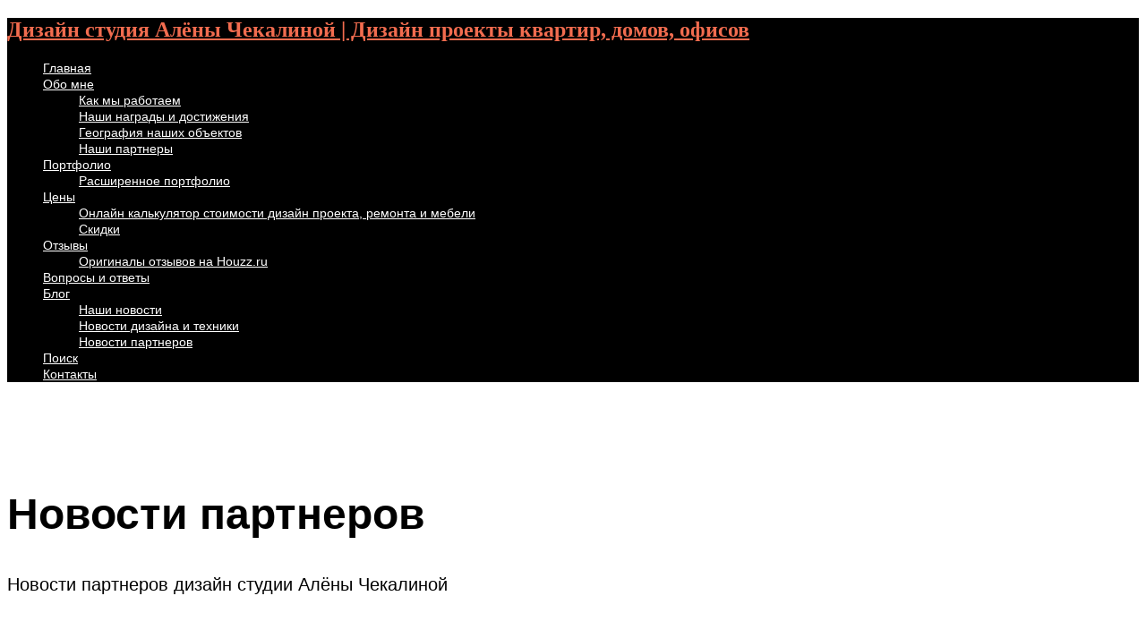

--- FILE ---
content_type: text/html; charset=UTF-8
request_url: https://des-ign.ru/category/news/news_partners/
body_size: 39507
content:
<!doctype html>
<html dir="ltr" lang="ru-RU" prefix="og: https://ogp.me/ns#">
<head>
<meta charset="utf-8"> 
<meta name="viewport" content="width=device-width, initial-scale=1.0, maximum-scale=1"/>
<meta http-equiv="X-UA-Compatible" content="IE=edge" />
<link rel="pingback" href="https://des-ign.ru/xmlrpc.php" />
<title>Новости партнеров | Дизайн студия Алёны Чекалиной | Дизайн проекты квартир, домов, офисов</title><style id="rocket-critical-css">body{overflow-x:hidden}ul{box-sizing:border-box}:root{--wp--preset--font-size--normal:16px;--wp--preset--font-size--huge:42px}.screen-reader-text{border:0;clip-path:inset(50%);height:1px;margin:-1px;overflow:hidden;padding:0;position:absolute;width:1px;word-wrap:normal!important}#colorbox,#cboxOverlay,#cboxWrapper{position:absolute;top:0;left:0;z-index:9999;overflow:hidden}#cboxOverlay{position:fixed;width:100%;height:100%}#cboxMiddleLeft,#cboxBottomLeft{clear:left}#cboxContent{position:relative}#cboxTitle{margin:0}#cboxLoadingOverlay,#cboxLoadingGraphic{position:absolute;top:0;left:0;width:100%;height:100%}#colorbox,#cboxContent{box-sizing:content-box;-moz-box-sizing:content-box;-webkit-box-sizing:content-box}#cboxOverlay{background:url(https://des-ign.ru/wp-content/themes/simplekey/assets/css/colorbox/images/overlay.png) repeat 0 0}#cboxTopLeft{width:21px;height:21px;background:var(--wpr-bg-e78d8023-3cb3-42ce-91fb-7d7b18cbb101) no-repeat -101px 0}#cboxTopRight{width:21px;height:21px;background:var(--wpr-bg-2d729296-cd42-4702-a2e3-b73743d0a8f7) no-repeat -130px 0}#cboxBottomLeft{width:21px;height:21px;background:var(--wpr-bg-7ae2a6a3-54f9-4bfb-b46f-5c4f8f782e6f) no-repeat -101px -29px}#cboxBottomRight{width:21px;height:21px;background:var(--wpr-bg-b0b1bf16-4d6b-4fca-8c51-d79ff3cb47cc) no-repeat -130px -29px}#cboxMiddleLeft{width:21px;background:var(--wpr-bg-26b65106-09f3-4334-9c02-aff57d01ab78) left top repeat-y}#cboxMiddleRight{width:21px;background:var(--wpr-bg-478d668f-8d0d-41a1-8da3-f5c2fe33201b) right top repeat-y}#cboxTopCenter{height:21px;background:var(--wpr-bg-3765c537-2a46-4958-9a6b-7a11e9032bf5) 0 0 repeat-x}#cboxBottomCenter{height:21px;background:var(--wpr-bg-6599f8f2-6ec7-4c2f-ae14-683a0766bc98) 0 -29px repeat-x}#cboxContent{background:#fff;overflow:hidden}#cboxTitle{position:absolute;bottom:4px;left:0;text-align:center;width:100%;color:#949494}#cboxCurrent{position:absolute;bottom:4px;left:58px;color:#949494}#cboxSlideshow{position:absolute;bottom:4px;right:30px;color:#0092ef}#cboxPrevious{position:absolute;bottom:0;left:0;background:var(--wpr-bg-72e3875d-0567-436b-9bf5-3cff3a107e8d) no-repeat -75px 0;width:25px;height:25px;text-indent:-9999px}#cboxNext{position:absolute;bottom:0;left:27px;background:var(--wpr-bg-a84e0f6f-3d6c-434b-a006-828e54fa5e16) no-repeat -50px 0;width:25px;height:25px;text-indent:-9999px}#cboxLoadingOverlay{background:var(--wpr-bg-3a6f0451-46c4-48ff-a882-9ce22dbb80ea) no-repeat center center}#cboxLoadingGraphic{background:var(--wpr-bg-97709d72-f59a-4854-9a85-06d196fd70ea) no-repeat center center}@font-face{font-display:swap;font-family:'nexa_lightregular';src:url(https://des-ign.ru/wp-content/themes/simplekey/assets/fonts/simplekey_fonts/Nexa_Free_Light-webfont.eot);src:url(https://des-ign.ru/wp-content/themes/simplekey/assets/fonts/simplekey_fonts/Nexa_Free_Light-webfont.eot?#iefix) format('embedded-opentype'),url(https://des-ign.ru/wp-content/themes/simplekey/assets/fonts/simplekey_fonts/Nexa_Free_Light-webfont.woff) format('woff'),url(https://des-ign.ru/wp-content/themes/simplekey/assets/fonts/simplekey_fonts/Nexa_Free_Light-webfont.ttf) format('truetype'),url(https://des-ign.ru/wp-content/themes/simplekey/assets/fonts/simplekey_fonts/Nexa_Free_Light-webfont.svg#nexa_lightregular) format('svg');font-weight:normal;font-style:normal}@font-face{font-display:swap;font-family:'nexa_boldregular';src:url(https://des-ign.ru/wp-content/themes/simplekey/assets/fonts/simplekey_fonts/Nexa_Free_Bold-webfont.eot);src:url(https://des-ign.ru/wp-content/themes/simplekey/assets/fonts/simplekey_fonts/Nexa_Free_Bold-webfont.eot?#iefix) format('embedded-opentype'),url(https://des-ign.ru/wp-content/themes/simplekey/assets/fonts/simplekey_fonts/Nexa_Free_Bold-webfont.woff) format('woff'),url(https://des-ign.ru/wp-content/themes/simplekey/assets/fonts/simplekey_fonts/Nexa_Free_Bold-webfont.ttf) format('truetype'),url(https://des-ign.ru/wp-content/themes/simplekey/assets/fonts/simplekey_fonts/Nexa_Free_Bold-webfont.svg#nexa_boldregular) format('svg');font-weight:normal;font-style:normal}html,body,div,span,iframe,h1,h2,p,a,img,section,i,ul,li,article,figure,header,nav,section{margin:0;padding:0;border:0;font:inherit;vertical-align:baseline;word-wrap:break-word;word-break:normal}article,figure,header,nav,section{display:block}html{-webkit-text-size-adjust:none}body{line-height:1;overflow-x:hidden;overflow-y:auto}ul{list-style:none}h1,h2{font-weight:bold}.clearfix{clear:both}body{font:normal 16px/1.7em 'Lato',Arial,sans-serif;color:#666;background:#fff;-webkit-font-smoothing:antialiased;word-wrap:break-word;word-break:break-word}a{color:#f26c4f;text-decoration:none}a img{border:none}a img{vertical-align:bottom}textarea{padding:11px 8px;border:1px solid #ddd;margin-bottom:15px;font-family:'nexa_lightregular'}button{font-family:'nexa_boldregular';text-transform:uppercase;padding:12px 20px;background:#000;color:#fff;border:none}#ajax-load{width:100%;height:100%;overflow:hidden;background:#fff;background:rgba(255,255,255,0.98);display:none;position:fixed;top:0;left:0;z-index:9999}#ajax-load #ajax-content{height:100%;overflow:auto}#ajax-load #close{width:50px;padding:10px 0;text-align:center;color:#000;position:fixed;right:20px;top:40px;z-index:1000000;font:300 24px 'lato',Arial,Helvetica,sans-serif}#backtoTop{width:35px;height:35px;display:none;position:fixed;bottom:30px;right:20px;background:var(--wpr-bg-c8e9b6d6-d955-4e5c-947f-66aa85d244b5) no-repeat}.wrapper{width:980px;height:auto;margin:0 auto}.top_social{height:auto;overflow:hidden;float:right;margin:0 20px 0 0}#top{position:relative;height:auto}#top #sticky-top{width:100%;height:auto;z-index:35}#site-logo{float:left;margin:0 50px}#site-logo a{background:var(--wpr-bg-4e9bff32-cf79-4268-b185-fcda0443118f) no-repeat 0 center}#site-logo a span{display:none}@media only screen and (-Webkit-min-device-pixel-ratio:1.5),only screen and (-moz-min-device-pixel-ratio:1.5),only screen and (-o-min-device-pixel-ratio:3/2),only screen and (min-device-pixel-ratio:1.5){#site-logo a{background-image:url(https://des-ign.ru/wp-content/themes/simplekey/assets/images/logo@2x.png);background-size:auto 69px}}#site-logo,#site-logo a{width:170px;height:69px;display:block}#primary-menu{width:100%;height:69px;line-height:69px;background:#000;z-index:32;clear:both;position:relative;opacity:1}#primary-menu-container{float:right;min-width:auto;margin-right:50px}#primary-menu-container a{font-size:13px;font-family:'nexa_boldregular',Arial,Helvetica,sans-serif;color:#fff;text-transform:uppercase;display:block;height:100%}#primary-menu-container ul li{float:left;padding:0 12px;position:relative}#primary-menu-container ul>li.current-menu-item a{color:#f26c4f}#primary-menu-container ul ul li{padding:0 12px}#primary-menu-container ul ul li a{font:normal 12px 'nexa_lightregular',Arial,Helvetica,sans-serif;display:block;padding:10px 0 8px;width:100%;text-transform:none}.sf-menu ul{position:absolute;top:-999em;width:12em}.sf-menu ul{background:#000}.mini-menu-button{float:right;width:40px;height:69px;line-height:69px;color:#fff;text-align:center;font-size:1.2em;margin-right:50px;display:none}h1#site-logo a{width:130px;background-size:100%}#sk_mobile_menu{display:none}.sk_close_button{width:30px;height:30px;position:fixed;top:30px;right:310px;display:none;z-index:10000;color:#fff;font-size:32px!important}.sk_mobile_menu_list{margin-top:30px!important}.sk_mobile_menu_list>li{padding:10px 20px;border-bottom:1px solid rgba(255,255,255,.1)}.sk_mobile_menu_list li a{font-size:14px;text-transform:uppercase}.pushy{position:fixed;width:300px;height:100%;top:0;right:0;z-index:9999;background:#000;font-size:1em;overflow:auto;-webkit-overflow-scrolling:touch}.pushy a{display:block;color:#eee;text-decoration:none}.pushy ul{list-style:none;margin:0;padding:0}.pushy ul:first-child{margin-top:10px}.pushy ul li{position:relative}.pushy ul li a.open-submeu{float:right;margin-top:-30px;border-bottom:0;height:40px;width:40px;line-height:40px;text-align:center}.pushy-right{-webkit-transform:translate3d(300px,0,0);-moz-transform:translate3d(300px,0,0);-ms-transform:translate3d(300px,0,0);-o-transform:translate3d(300px,0,0);transform:translate3d(300px,0,0)}.pushy .sub-menu{display:none;padding-left:0px;margin-left:0;margin-top:10px}.pushy .sub-menu li{padding-left:0;padding-top:5px;padding-bottom:5px}.pushy .sub-menu li a{font-size:12px;font-weight:300}.pushy .sub-menu li a:before{content:"-";margin-right:10px;color:#666}.site-overlay{display:none;position:fixed;top:0;right:0;bottom:0;left:0;z-index:9998;background-color:rgba(0,0,0,0.8);-webkit-animation:fade 500ms;-moz-animation:fade 500ms;-ms-animation:fade 500ms;-o-animation:fade 500ms;animation:fade 500ms}@keyframes fade{0%{opacity:0}100%{opacity:1}}#container{min-height:700px}#container .page-area{padding:70px 0 80px;height:auto}#container .page-area .wrapper{position:relative}.page-area .title{margin:0 0 70px;text-align:center;position:relative;z-index:2}.page-area .title h1{font:normal 48px 'nexa_lightregular',Arial,Helvetica,sans-serif;text-transform:uppercase;color:#000}.page-area .title p{font:normal 18px 'nexa_lightregular',Arial,Helvetica,sans-serif;color:#666}.entry{width:100%}.entry .more-link{margin-top:20px;width:90px;display:block}.contactway{margin-top:30px;padding-bottom:30px;border-bottom:1px solid #3b3b3b;font-style:italic;color:#ccc}.post{padding:46px 0 30px;border-bottom:1px solid #dcdcdc}.post figure{width:110px;font-size:12px;color:#999;margin-right:25px}.post .thumbnail{width:260px;height:175px;display:block;margin-right:25px;overflow:hidden}.post .thumbnail img{width:100%;height:auto}.post figure,.post .thumbnail{float:left}.post h2{margin-bottom:15px;text-transform:uppercase}.post h2,.post h2 a{font:normal 24px 'nexa_boldregular',Arial,Helvetica,sans-serif;color:#000}.post figure a{color:#777}.post .entry{width:auto;height:auto;overflow:hidden}.screen-reader-text{display:none}.line{height:1px;clear:both;margin:20px 0;border-top:1px solid #000}.contactform textarea{height:210px;overflow:auto;margin-bottom:10px}.contactform input,.contactform textarea{color:#8c8c8c;width:460px;border:none;background:#454545}@media only screen and (max-width:1240px){h1#site-logo,h1#site-logo a{width:120px;background-size:120px auto}}@media only screen and (max-width:1200px){h1#site-logo{margin:0 20px}.top_social{margin-right:20px}#primary-menu-container{margin-right:20px}#primary-menu-container a{font-size:12px}}@media only screen and (max-width:1024px){.wrapper{width:95%}.top_social{display:none}}@media only screen and (max-width:959px){#primary-menu-container{float:right;min-width:60%;margin-right:10px}#primary-menu-container ul li{padding:0 8px}#primary-menu-container a{font-size:0.75em}}@media only screen and (max-width:800px){.contactform input,.contactform textarea{width:100%}}@media only screen and (max-width:767px){#sk_mobile_menu{display:block;margin-right:15px}#primary-menu-container ul li{padding:0 8px}#primary-menu-container{display:none}}@media only screen and (max-width:640px){#primary-menu{position:relative;top:0}.page-area{background-attachment:scroll}.page-area .title{margin-bottom:10%}.page-area .title h1{font-size:1.5em}.page-area .title p{font-size:1em}.page-area .title h1,.page-area .title p{font-family:Arial,Helvetica,sans-serif}.post figure{display:none}.post .thumbnail{width:100px;height:100px}.post .thumbnail img{width:100px}#backtoTop{display:none}}@media only screen and (max-width:480px){.post figure,.post .thumbnail{width:100%;clear:both;height:250px}.post figure,.post .thumbnail img{width:100%;min-height:250px}}.wpforms-container .wpforms-error-noscript{color:#D63637}.wpforms-container .wpforms-recaptcha-container iframe{display:block;width:100%;max-width:100%}.wpforms-container .wpforms-form *{word-break:break-word;box-sizing:border-box}.wpforms-container .wpforms-form textarea{hyphens:auto}.wpforms-container .wpforms-submit-spinner{margin-inline-start:15px;display:inline-block;vertical-align:middle}.wpforms-container .wpforms-hidden{display:none!important}.wpforms-container textarea{display:block;width:100%;box-sizing:border-box;font-family:inherit;font-style:normal;font-weight:400;margin:0}.wpforms-container textarea{resize:vertical}.wpforms-container textarea{line-height:1.3}div.wpforms-container-full *{background:none;border:0 none;border-radius:0;-webkit-border-radius:0;-moz-border-radius:0;float:none;font-size:100%;height:auto;letter-spacing:normal;outline:none;position:static;text-indent:0;text-shadow:none;text-transform:none;width:auto;visibility:visible;overflow:visible;margin:0;padding:0;box-sizing:border-box;-webkit-box-sizing:border-box;-moz-box-sizing:border-box;-webkit-box-shadow:none;-moz-box-shadow:none;-ms-box-shadow:none;-o-box-shadow:none;box-shadow:none}div.wpforms-container-full img{overflow:clip}div.wpforms-container-full input,div.wpforms-container-full textarea{margin:0;border:0;padding:0;vertical-align:middle;background:none;height:auto;box-sizing:border-box}div.wpforms-container-full .wpforms-form .wpforms-submit-spinner{max-width:26px}div.wpforms-container-full textarea{background-color:var(--wpforms-field-background-color);background-clip:padding-box;border-radius:var(--wpforms-field-border-radius);color:var(--wpforms-field-text-color);border-width:var(--wpforms-field-border-size);border-style:var(--wpforms-field-border-style);border-color:var(--wpforms-field-border-color);padding:0 var(--wpforms-field-size-padding-h);font-size:var(--wpforms-field-size-font-size);line-height:100%;box-shadow:none}div.wpforms-container-full textarea::-webkit-input-placeholder{color:var(--wpforms-field-text-color);opacity:0.5}div.wpforms-container-full textarea::-moz-placeholder{color:var(--wpforms-field-text-color);opacity:0.5}div.wpforms-container-full textarea:-moz-placeholder{color:var(--wpforms-field-text-color);opacity:0.5}div.wpforms-container-full textarea{width:100%}div.wpforms-container-full input{height:var(--wpforms-field-size-input-height)}div.wpforms-container-full .wpforms-form textarea{line-height:1.3;min-height:var(--wpforms-field-size-input-height);padding:var(--wpforms-field-size-padding-h);resize:vertical}</style><link rel="preload" data-rocket-preload as="style" href="https://fonts.googleapis.com/css?family=Lato%3A100%2C300%2C400%2C700%20900%7CAlegreya%20Sans%20S%7COswald%3A400%2C700%2C300&#038;subset=latin%2Clatin-ext&#038;display=swap" /><link rel="stylesheet" href="https://fonts.googleapis.com/css?family=Lato%3A100%2C300%2C400%2C700%20900%7CAlegreya%20Sans%20S%7COswald%3A400%2C700%2C300&#038;subset=latin%2Clatin-ext&#038;display=swap" media="print" onload="this.media='all'" /><noscript><link rel="stylesheet" href="https://fonts.googleapis.com/css?family=Lato%3A100%2C300%2C400%2C700%20900%7CAlegreya%20Sans%20S%7COswald%3A400%2C700%2C300&#038;subset=latin%2Clatin-ext&#038;display=swap" /></noscript>

		<!-- All in One SEO 4.9.3 - aioseo.com -->
	<meta name="description" content="Новости партнеров дизайн студии Алёны Чекалиной" />
	<meta name="robots" content="max-image-preview:large" />
	<link rel="canonical" href="https://des-ign.ru/category/news/news_partners/" />
	<link rel="next" href="https://des-ign.ru/category/news/news_partners/page/2/" />
	<meta name="generator" content="All in One SEO (AIOSEO) 4.9.3" />
		<script type="application/ld+json" class="aioseo-schema">
			{"@context":"https:\/\/schema.org","@graph":[{"@type":"BreadcrumbList","@id":"https:\/\/des-ign.ru\/category\/news\/news_partners\/#breadcrumblist","itemListElement":[{"@type":"ListItem","@id":"https:\/\/des-ign.ru#listItem","position":1,"name":"Home","item":"https:\/\/des-ign.ru","nextItem":{"@type":"ListItem","@id":"https:\/\/des-ign.ru\/category\/news\/#listItem","name":"\u041d\u043e\u0432\u043e\u0441\u0442\u0438"}},{"@type":"ListItem","@id":"https:\/\/des-ign.ru\/category\/news\/#listItem","position":2,"name":"\u041d\u043e\u0432\u043e\u0441\u0442\u0438","item":"https:\/\/des-ign.ru\/category\/news\/","nextItem":{"@type":"ListItem","@id":"https:\/\/des-ign.ru\/category\/news\/news_partners\/#listItem","name":"\u041d\u043e\u0432\u043e\u0441\u0442\u0438 \u043f\u0430\u0440\u0442\u043d\u0435\u0440\u043e\u0432"},"previousItem":{"@type":"ListItem","@id":"https:\/\/des-ign.ru#listItem","name":"Home"}},{"@type":"ListItem","@id":"https:\/\/des-ign.ru\/category\/news\/news_partners\/#listItem","position":3,"name":"\u041d\u043e\u0432\u043e\u0441\u0442\u0438 \u043f\u0430\u0440\u0442\u043d\u0435\u0440\u043e\u0432","previousItem":{"@type":"ListItem","@id":"https:\/\/des-ign.ru\/category\/news\/#listItem","name":"\u041d\u043e\u0432\u043e\u0441\u0442\u0438"}}]},{"@type":"CollectionPage","@id":"https:\/\/des-ign.ru\/category\/news\/news_partners\/#collectionpage","url":"https:\/\/des-ign.ru\/category\/news\/news_partners\/","name":"\u041d\u043e\u0432\u043e\u0441\u0442\u0438 \u043f\u0430\u0440\u0442\u043d\u0435\u0440\u043e\u0432 | \u0414\u0438\u0437\u0430\u0439\u043d \u0441\u0442\u0443\u0434\u0438\u044f \u0410\u043b\u0451\u043d\u044b \u0427\u0435\u043a\u0430\u043b\u0438\u043d\u043e\u0439 | \u0414\u0438\u0437\u0430\u0439\u043d \u043f\u0440\u043e\u0435\u043a\u0442\u044b \u043a\u0432\u0430\u0440\u0442\u0438\u0440, \u0434\u043e\u043c\u043e\u0432, \u043e\u0444\u0438\u0441\u043e\u0432","description":"\u041d\u043e\u0432\u043e\u0441\u0442\u0438 \u043f\u0430\u0440\u0442\u043d\u0435\u0440\u043e\u0432 \u0434\u0438\u0437\u0430\u0439\u043d \u0441\u0442\u0443\u0434\u0438\u0438 \u0410\u043b\u0451\u043d\u044b \u0427\u0435\u043a\u0430\u043b\u0438\u043d\u043e\u0439","inLanguage":"ru-RU","isPartOf":{"@id":"https:\/\/des-ign.ru\/#website"},"breadcrumb":{"@id":"https:\/\/des-ign.ru\/category\/news\/news_partners\/#breadcrumblist"}},{"@type":"Organization","@id":"https:\/\/des-ign.ru\/#organization","name":"\u0414\u0438\u0437\u0430\u0439\u043d \u0441\u0442\u0443\u0434\u0438\u044f \u0410\u043b\u0451\u043d\u044b \u0427\u0435\u043a\u0430\u043b\u0438\u043d\u043e\u0439","description":"\u041c\u044b \u043e\u043a\u0430\u0437\u044b\u0432\u0430\u0435\u043c \u0443\u0441\u043b\u0443\u0433\u0438: \u0434\u0438\u0437\u0430\u0439\u043d \u043f\u0440\u043e\u0435\u043a\u0442 \u043a\u0432\u0430\u0440\u0442\u0438\u0440, \u0434\u043e\u043c\u043e\u0432, \u043e\u0431\u0449\u0435\u0441\u0442\u0432\u0435\u043d\u043d\u044b\u0445 \u043f\u043e\u043c\u0435\u0449\u0435\u043d\u0438\u0439; \u043f\u043e\u043c\u043e\u0449\u044c \u0432 \u043a\u043e\u043c\u043f\u043b\u0435\u043a\u0442\u0430\u0446\u0438\u0438 \u043e\u0431\u044a\u0435\u043a\u0442\u043e\u0432 \u0438 \u0434\u0435\u043a\u043e\u0440\u0438\u0440\u043e\u0432\u0430\u043d\u0438\u0438; \u043f\u0440\u0435\u0434\u043b\u043e\u0436\u0438\u043c \u043d\u0430\u0434\u0435\u0436\u043d\u0443\u044e \u0441\u0442\u0440\u043e\u0438\u0442\u0435\u043b\u044c\u043d\u0443\u044e \u0431\u0440\u0438\u0433\u0430\u0434\u0443 \u0438 \u043f\u0440\u043e\u043a\u043e\u043d\u0442\u0440\u043e\u043b\u0438\u0440\u0443\u0435\u043c \u0432\u0435\u0441\u044c \u043f\u0440\u043e\u0446\u0435\u0441\u0441 \u0440\u0435\u043c\u043e\u043d\u0442\u0430.","url":"https:\/\/des-ign.ru\/","telephone":"+79166502951","logo":{"@type":"ImageObject","url":"https:\/\/des-ign.ru\/wp-content\/uploads\/2015\/09\/logo_full.jpg","@id":"https:\/\/des-ign.ru\/category\/news\/news_partners\/#organizationLogo","width":512,"height":512,"caption":"logo_full"},"image":{"@id":"https:\/\/des-ign.ru\/category\/news\/news_partners\/#organizationLogo"}},{"@type":"WebSite","@id":"https:\/\/des-ign.ru\/#website","url":"https:\/\/des-ign.ru\/","name":"\u0414\u0438\u0437\u0430\u0439\u043d \u0441\u0442\u0443\u0434\u0438\u044f \u0410\u043b\u0451\u043d\u044b \u0427\u0435\u043a\u0430\u043b\u0438\u043d\u043e\u0439 | \u0414\u0438\u0437\u0430\u0439\u043d \u043f\u0440\u043e\u0435\u043a\u0442\u044b \u043a\u0432\u0430\u0440\u0442\u0438\u0440, \u0434\u043e\u043c\u043e\u0432, \u043e\u0444\u0438\u0441\u043e\u0432","description":"\u041c\u044b \u043e\u043a\u0430\u0437\u044b\u0432\u0430\u0435\u043c \u0443\u0441\u043b\u0443\u0433\u0438: \u0434\u0438\u0437\u0430\u0439\u043d \u043f\u0440\u043e\u0435\u043a\u0442 \u043a\u0432\u0430\u0440\u0442\u0438\u0440, \u0434\u043e\u043c\u043e\u0432, \u043e\u0431\u0449\u0435\u0441\u0442\u0432\u0435\u043d\u043d\u044b\u0445 \u043f\u043e\u043c\u0435\u0449\u0435\u043d\u0438\u0439; \u043f\u043e\u043c\u043e\u0449\u044c \u0432 \u043a\u043e\u043c\u043f\u043b\u0435\u043a\u0442\u0430\u0446\u0438\u0438 \u043e\u0431\u044a\u0435\u043a\u0442\u043e\u0432 \u0438 \u0434\u0435\u043a\u043e\u0440\u0438\u0440\u043e\u0432\u0430\u043d\u0438\u0438; \u043f\u0440\u0435\u0434\u043b\u043e\u0436\u0438\u043c \u043d\u0430\u0434\u0435\u0436\u043d\u0443\u044e \u0441\u0442\u0440\u043e\u0438\u0442\u0435\u043b\u044c\u043d\u0443\u044e \u0431\u0440\u0438\u0433\u0430\u0434\u0443 \u0438 \u043f\u0440\u043e\u043a\u043e\u043d\u0442\u0440\u043e\u043b\u0438\u0440\u0443\u0435\u043c \u0432\u0435\u0441\u044c \u043f\u0440\u043e\u0446\u0435\u0441\u0441 \u0440\u0435\u043c\u043e\u043d\u0442\u0430.","inLanguage":"ru-RU","publisher":{"@id":"https:\/\/des-ign.ru\/#organization"}}]}
		</script>
		<!-- All in One SEO -->

<link rel='dns-prefetch' href='//fonts.googleapis.com' />
<link href='https://fonts.gstatic.com' crossorigin rel='preconnect' />
<style id='wp-img-auto-sizes-contain-inline-css' type='text/css'>
img:is([sizes=auto i],[sizes^="auto," i]){contain-intrinsic-size:3000px 1500px}
/*# sourceURL=wp-img-auto-sizes-contain-inline-css */
</style>
<link data-minify="1" rel='preload'  href='https://des-ign.ru/wp-content/cache/background-css/1/des-ign.ru/wp-content/cache/min/1/wp-content/plugins/lightbox/css/frontend/lightbox.css?ver=1768836504&wpr_t=1768847310' data-rocket-async="style" as="style" onload="this.onload=null;this.rel='stylesheet'" onerror="this.removeAttribute('data-rocket-async')"  type='text/css' media='all' />
<link rel='preload'  href='https://des-ign.ru/wp-includes/css/dist/block-library/style.min.css' data-rocket-async="style" as="style" onload="this.onload=null;this.rel='stylesheet'" onerror="this.removeAttribute('data-rocket-async')"  type='text/css' media='all' />
<style id='classic-theme-styles-inline-css' type='text/css'>
/*! This file is auto-generated */
.wp-block-button__link{color:#fff;background-color:#32373c;border-radius:9999px;box-shadow:none;text-decoration:none;padding:calc(.667em + 2px) calc(1.333em + 2px);font-size:1.125em}.wp-block-file__button{background:#32373c;color:#fff;text-decoration:none}
/*# sourceURL=/wp-includes/css/classic-themes.min.css */
</style>
<link data-minify="1" rel='preload'  href='https://des-ign.ru/wp-content/cache/min/1/wp-content/plugins/all-in-one-seo-pack/dist/Lite/assets/css/table-of-contents/global.e90f6d47.css?ver=1768836505' data-rocket-async="style" as="style" onload="this.onload=null;this.rel='stylesheet'" onerror="this.removeAttribute('data-rocket-async')"  type='text/css' media='all' />
<style id='global-styles-inline-css' type='text/css'>
:root{--wp--preset--aspect-ratio--square: 1;--wp--preset--aspect-ratio--4-3: 4/3;--wp--preset--aspect-ratio--3-4: 3/4;--wp--preset--aspect-ratio--3-2: 3/2;--wp--preset--aspect-ratio--2-3: 2/3;--wp--preset--aspect-ratio--16-9: 16/9;--wp--preset--aspect-ratio--9-16: 9/16;--wp--preset--color--black: #000000;--wp--preset--color--cyan-bluish-gray: #abb8c3;--wp--preset--color--white: #ffffff;--wp--preset--color--pale-pink: #f78da7;--wp--preset--color--vivid-red: #cf2e2e;--wp--preset--color--luminous-vivid-orange: #ff6900;--wp--preset--color--luminous-vivid-amber: #fcb900;--wp--preset--color--light-green-cyan: #7bdcb5;--wp--preset--color--vivid-green-cyan: #00d084;--wp--preset--color--pale-cyan-blue: #8ed1fc;--wp--preset--color--vivid-cyan-blue: #0693e3;--wp--preset--color--vivid-purple: #9b51e0;--wp--preset--gradient--vivid-cyan-blue-to-vivid-purple: linear-gradient(135deg,rgb(6,147,227) 0%,rgb(155,81,224) 100%);--wp--preset--gradient--light-green-cyan-to-vivid-green-cyan: linear-gradient(135deg,rgb(122,220,180) 0%,rgb(0,208,130) 100%);--wp--preset--gradient--luminous-vivid-amber-to-luminous-vivid-orange: linear-gradient(135deg,rgb(252,185,0) 0%,rgb(255,105,0) 100%);--wp--preset--gradient--luminous-vivid-orange-to-vivid-red: linear-gradient(135deg,rgb(255,105,0) 0%,rgb(207,46,46) 100%);--wp--preset--gradient--very-light-gray-to-cyan-bluish-gray: linear-gradient(135deg,rgb(238,238,238) 0%,rgb(169,184,195) 100%);--wp--preset--gradient--cool-to-warm-spectrum: linear-gradient(135deg,rgb(74,234,220) 0%,rgb(151,120,209) 20%,rgb(207,42,186) 40%,rgb(238,44,130) 60%,rgb(251,105,98) 80%,rgb(254,248,76) 100%);--wp--preset--gradient--blush-light-purple: linear-gradient(135deg,rgb(255,206,236) 0%,rgb(152,150,240) 100%);--wp--preset--gradient--blush-bordeaux: linear-gradient(135deg,rgb(254,205,165) 0%,rgb(254,45,45) 50%,rgb(107,0,62) 100%);--wp--preset--gradient--luminous-dusk: linear-gradient(135deg,rgb(255,203,112) 0%,rgb(199,81,192) 50%,rgb(65,88,208) 100%);--wp--preset--gradient--pale-ocean: linear-gradient(135deg,rgb(255,245,203) 0%,rgb(182,227,212) 50%,rgb(51,167,181) 100%);--wp--preset--gradient--electric-grass: linear-gradient(135deg,rgb(202,248,128) 0%,rgb(113,206,126) 100%);--wp--preset--gradient--midnight: linear-gradient(135deg,rgb(2,3,129) 0%,rgb(40,116,252) 100%);--wp--preset--font-size--small: 13px;--wp--preset--font-size--medium: 20px;--wp--preset--font-size--large: 36px;--wp--preset--font-size--x-large: 42px;--wp--preset--spacing--20: 0.44rem;--wp--preset--spacing--30: 0.67rem;--wp--preset--spacing--40: 1rem;--wp--preset--spacing--50: 1.5rem;--wp--preset--spacing--60: 2.25rem;--wp--preset--spacing--70: 3.38rem;--wp--preset--spacing--80: 5.06rem;--wp--preset--shadow--natural: 6px 6px 9px rgba(0, 0, 0, 0.2);--wp--preset--shadow--deep: 12px 12px 50px rgba(0, 0, 0, 0.4);--wp--preset--shadow--sharp: 6px 6px 0px rgba(0, 0, 0, 0.2);--wp--preset--shadow--outlined: 6px 6px 0px -3px rgb(255, 255, 255), 6px 6px rgb(0, 0, 0);--wp--preset--shadow--crisp: 6px 6px 0px rgb(0, 0, 0);}:where(.is-layout-flex){gap: 0.5em;}:where(.is-layout-grid){gap: 0.5em;}body .is-layout-flex{display: flex;}.is-layout-flex{flex-wrap: wrap;align-items: center;}.is-layout-flex > :is(*, div){margin: 0;}body .is-layout-grid{display: grid;}.is-layout-grid > :is(*, div){margin: 0;}:where(.wp-block-columns.is-layout-flex){gap: 2em;}:where(.wp-block-columns.is-layout-grid){gap: 2em;}:where(.wp-block-post-template.is-layout-flex){gap: 1.25em;}:where(.wp-block-post-template.is-layout-grid){gap: 1.25em;}.has-black-color{color: var(--wp--preset--color--black) !important;}.has-cyan-bluish-gray-color{color: var(--wp--preset--color--cyan-bluish-gray) !important;}.has-white-color{color: var(--wp--preset--color--white) !important;}.has-pale-pink-color{color: var(--wp--preset--color--pale-pink) !important;}.has-vivid-red-color{color: var(--wp--preset--color--vivid-red) !important;}.has-luminous-vivid-orange-color{color: var(--wp--preset--color--luminous-vivid-orange) !important;}.has-luminous-vivid-amber-color{color: var(--wp--preset--color--luminous-vivid-amber) !important;}.has-light-green-cyan-color{color: var(--wp--preset--color--light-green-cyan) !important;}.has-vivid-green-cyan-color{color: var(--wp--preset--color--vivid-green-cyan) !important;}.has-pale-cyan-blue-color{color: var(--wp--preset--color--pale-cyan-blue) !important;}.has-vivid-cyan-blue-color{color: var(--wp--preset--color--vivid-cyan-blue) !important;}.has-vivid-purple-color{color: var(--wp--preset--color--vivid-purple) !important;}.has-black-background-color{background-color: var(--wp--preset--color--black) !important;}.has-cyan-bluish-gray-background-color{background-color: var(--wp--preset--color--cyan-bluish-gray) !important;}.has-white-background-color{background-color: var(--wp--preset--color--white) !important;}.has-pale-pink-background-color{background-color: var(--wp--preset--color--pale-pink) !important;}.has-vivid-red-background-color{background-color: var(--wp--preset--color--vivid-red) !important;}.has-luminous-vivid-orange-background-color{background-color: var(--wp--preset--color--luminous-vivid-orange) !important;}.has-luminous-vivid-amber-background-color{background-color: var(--wp--preset--color--luminous-vivid-amber) !important;}.has-light-green-cyan-background-color{background-color: var(--wp--preset--color--light-green-cyan) !important;}.has-vivid-green-cyan-background-color{background-color: var(--wp--preset--color--vivid-green-cyan) !important;}.has-pale-cyan-blue-background-color{background-color: var(--wp--preset--color--pale-cyan-blue) !important;}.has-vivid-cyan-blue-background-color{background-color: var(--wp--preset--color--vivid-cyan-blue) !important;}.has-vivid-purple-background-color{background-color: var(--wp--preset--color--vivid-purple) !important;}.has-black-border-color{border-color: var(--wp--preset--color--black) !important;}.has-cyan-bluish-gray-border-color{border-color: var(--wp--preset--color--cyan-bluish-gray) !important;}.has-white-border-color{border-color: var(--wp--preset--color--white) !important;}.has-pale-pink-border-color{border-color: var(--wp--preset--color--pale-pink) !important;}.has-vivid-red-border-color{border-color: var(--wp--preset--color--vivid-red) !important;}.has-luminous-vivid-orange-border-color{border-color: var(--wp--preset--color--luminous-vivid-orange) !important;}.has-luminous-vivid-amber-border-color{border-color: var(--wp--preset--color--luminous-vivid-amber) !important;}.has-light-green-cyan-border-color{border-color: var(--wp--preset--color--light-green-cyan) !important;}.has-vivid-green-cyan-border-color{border-color: var(--wp--preset--color--vivid-green-cyan) !important;}.has-pale-cyan-blue-border-color{border-color: var(--wp--preset--color--pale-cyan-blue) !important;}.has-vivid-cyan-blue-border-color{border-color: var(--wp--preset--color--vivid-cyan-blue) !important;}.has-vivid-purple-border-color{border-color: var(--wp--preset--color--vivid-purple) !important;}.has-vivid-cyan-blue-to-vivid-purple-gradient-background{background: var(--wp--preset--gradient--vivid-cyan-blue-to-vivid-purple) !important;}.has-light-green-cyan-to-vivid-green-cyan-gradient-background{background: var(--wp--preset--gradient--light-green-cyan-to-vivid-green-cyan) !important;}.has-luminous-vivid-amber-to-luminous-vivid-orange-gradient-background{background: var(--wp--preset--gradient--luminous-vivid-amber-to-luminous-vivid-orange) !important;}.has-luminous-vivid-orange-to-vivid-red-gradient-background{background: var(--wp--preset--gradient--luminous-vivid-orange-to-vivid-red) !important;}.has-very-light-gray-to-cyan-bluish-gray-gradient-background{background: var(--wp--preset--gradient--very-light-gray-to-cyan-bluish-gray) !important;}.has-cool-to-warm-spectrum-gradient-background{background: var(--wp--preset--gradient--cool-to-warm-spectrum) !important;}.has-blush-light-purple-gradient-background{background: var(--wp--preset--gradient--blush-light-purple) !important;}.has-blush-bordeaux-gradient-background{background: var(--wp--preset--gradient--blush-bordeaux) !important;}.has-luminous-dusk-gradient-background{background: var(--wp--preset--gradient--luminous-dusk) !important;}.has-pale-ocean-gradient-background{background: var(--wp--preset--gradient--pale-ocean) !important;}.has-electric-grass-gradient-background{background: var(--wp--preset--gradient--electric-grass) !important;}.has-midnight-gradient-background{background: var(--wp--preset--gradient--midnight) !important;}.has-small-font-size{font-size: var(--wp--preset--font-size--small) !important;}.has-medium-font-size{font-size: var(--wp--preset--font-size--medium) !important;}.has-large-font-size{font-size: var(--wp--preset--font-size--large) !important;}.has-x-large-font-size{font-size: var(--wp--preset--font-size--x-large) !important;}
:where(.wp-block-post-template.is-layout-flex){gap: 1.25em;}:where(.wp-block-post-template.is-layout-grid){gap: 1.25em;}
:where(.wp-block-term-template.is-layout-flex){gap: 1.25em;}:where(.wp-block-term-template.is-layout-grid){gap: 1.25em;}
:where(.wp-block-columns.is-layout-flex){gap: 2em;}:where(.wp-block-columns.is-layout-grid){gap: 2em;}
:root :where(.wp-block-pullquote){font-size: 1.5em;line-height: 1.6;}
/*# sourceURL=global-styles-inline-css */
</style>
<link rel='preload'  href='https://des-ign.ru/wp-content/themes/simplekey/style.css' data-rocket-async="style" as="style" onload="this.onload=null;this.rel='stylesheet'" onerror="this.removeAttribute('data-rocket-async')"  type='text/css' media='all' />
<link data-minify="1" rel='preload'  href='https://des-ign.ru/wp-content/cache/min/1/wp-content/plugins/elementor/assets/lib/font-awesome/css/font-awesome.min.css?ver=1768836505' data-rocket-async="style" as="style" onload="this.onload=null;this.rel='stylesheet'" onerror="this.removeAttribute('data-rocket-async')"  type='text/css' media='all' />
<link data-minify="1" rel='preload'  href='https://des-ign.ru/wp-content/cache/background-css/1/des-ign.ru/wp-content/cache/min/1/wp-content/themes/simplekey/assets/css/flexslider/flexslider.css?ver=1768836505&wpr_t=1768847310' data-rocket-async="style" as="style" onload="this.onload=null;this.rel='stylesheet'" onerror="this.removeAttribute('data-rocket-async')"  type='text/css' media='all' />
<link data-minify="1" rel='preload'  href='https://des-ign.ru/wp-content/cache/background-css/1/des-ign.ru/wp-content/cache/min/1/wp-content/themes/simplekey/assets/css/colorbox/colorbox.css?ver=1768836505&wpr_t=1768847310' data-rocket-async="style" as="style" onload="this.onload=null;this.rel='stylesheet'" onerror="this.removeAttribute('data-rocket-async')"  type='text/css' media='all' />
<link data-minify="1" rel='preload'  href='https://des-ign.ru/wp-content/cache/background-css/1/des-ign.ru/wp-content/cache/min/1/wp-content/themes/simplekey/assets/css/simplekey.css?ver=1768836505&wpr_t=1768847310' data-rocket-async="style" as="style" onload="this.onload=null;this.rel='stylesheet'" onerror="this.removeAttribute('data-rocket-async')"  type='text/css' media='all' />

<link data-minify="1" rel='preload'  href='https://des-ign.ru/wp-content/cache/min/1/wp-content/plugins/tablepress/css/build/default.css?ver=1768836505' data-rocket-async="style" as="style" onload="this.onload=null;this.rel='stylesheet'" onerror="this.removeAttribute('data-rocket-async')"  type='text/css' media='all' />
<link data-minify="1" rel='preload'  href='https://des-ign.ru/wp-content/cache/background-css/1/des-ign.ru/wp-content/cache/min/1/wp-content/plugins/simplekey-extension/shortcodes/shortcodes.css?ver=1768836505&wpr_t=1768847310' data-rocket-async="style" as="style" onload="this.onload=null;this.rel='stylesheet'" onerror="this.removeAttribute('data-rocket-async')"  type='text/css' media='all' />
<link data-minify="1" rel='preload'  href='https://des-ign.ru/wp-content/cache/min/1/wp-content/plugins/simplekey-extension/assets/css/simplekey-extension.css?ver=1768836505' data-rocket-async="style" as="style" onload="this.onload=null;this.rel='stylesheet'" onerror="this.removeAttribute('data-rocket-async')"  type='text/css' media='all' />
<script type="text/javascript" src="https://des-ign.ru/wp-includes/js/jquery/jquery.min.js" id="jquery-core-js"></script>
<script type="text/javascript" src="https://des-ign.ru/wp-includes/js/jquery/jquery-migrate.min.js" id="jquery-migrate-js"></script>
<script type="text/javascript" src="https://des-ign.ru/wp-content/plugins/lightbox/js/frontend/froogaloop2.min.js" id="hugeit-froogaloop-js-js" data-rocket-defer defer></script>
<script type="text/javascript" src="https://des-ign.ru/wp-content/plugins/revslider/public/assets/js/rbtools.min.js" async id="tp-tools-js"></script>
<script type="text/javascript" src="https://des-ign.ru/wp-content/plugins/revslider/public/assets/js/rs6.min.js" async id="revmin-js"></script>
<script type="text/javascript" src="https://des-ign.ru/wp-content/themes/simplekey/assets/js/jquery.isotope.min.js" id="isotope-js" data-rocket-defer defer></script>
<script type="text/javascript" src="https://des-ign.ru/wp-content/themes/simplekey/assets/js/jpreloader.min.js" id="jpreloader-js" data-rocket-defer defer></script>
<script data-minify="1" type="text/javascript" src="https://des-ign.ru/wp-content/cache/min/1/wp-content/themes/simplekey/assets/js/modernizr.custom.41385.js?ver=1768656923" id="simplekey-modernizr-js" data-rocket-defer defer></script>
<script type="text/javascript" src="https://des-ign.ru/wp-content/themes/simplekey/assets/js/jquery.easing.min.js" id="easing-js" data-rocket-defer defer></script>
<link rel="https://api.w.org/" href="https://des-ign.ru/wp-json/" /><link rel="alternate" title="JSON" type="application/json" href="https://des-ign.ru/wp-json/wp/v2/categories/5" /><meta name="generator" content="Redux 4.5.10" /><link rel="shortcut icon" href="https://des-ign.ru/wp-content/uploads/2015/08/Favicon.png" type="image/x-icon">



<style type="text/css">
body.home{display:block;}
#site-logo a{background:var(--wpr-bg-97fda224-daee-49b8-ba00-334594ac25d2) no-repeat center;background-size:100%;}
@media only screen and (-Webkit-min-device-pixel-ratio: 1.5),
						only screen and (-moz-min-device-pixel-ratio: 1.5),
						only screen and (-o-min-device-pixel-ratio: 3/2),
						only screen and (min-device-pixel-ratio: 1.5) {
						  #site-logo a {
							background-image: var(--wpr-bg-733243f4-41f4-4390-85a0-e26a1d2f27a7);
							background-size: auto 69px;
						  }
						}
a{color:#f26c4f;}
a:hover{color:#232527;}
::selection{background:#83b350;}
#extra-top{background:#000000;}
#primary-menu,#primary-menu-container li ul.sub-menu{background:#000000;}
#primary-menu-container a{font-family:"Alegreya Sans SC",Arial;}
#primary-menu-container a{font-size:14px;}
#primary-menu-container a,#primary-menu-container li ul.sub-menu li a{color:#ffffff;}
#primary-menu-container a:hover,#primary-menu-container li.current-menu-item a:hover,#primary-menu-container li ul.sub-menu li a:hover{color:#999999;}
.sf-menu li:hover, .sf-menu li.sfHover,
.sf-menu a:focus, .sf-menu a:hover, .sf-menu a:active {background:#111111;}
#primary-menu-container ul li.current-menu-item a{color:#f26c4f;}
#footer{background:#1d1d1d;color:;}
#footer a{color:#898989;}
#footer a:hover{color:#ffffff;}
.page-area .title h1,.page-area .title h1 strong,.page-area .title h2,.page-area .title h2 strong,.entry h1,.entry h2,.entry h3,.entry h4,.entry h5,.entry h6,.post h2{font-family:"Alegreya Sans SC",Arial;}
.page-area .title p{font-family:"Alegreya Sans SC",Arial;}
.page-area .title h1,.page-area .title h1 strong,.page-area .title h2,.page-area .title h2 strong{font-size:48px;}
.page-area .title p{font-size:20px;}
#contact{background-color:#313131;}
#contact,#contact .title h1 strong,#contact,#contact .title h2 strong,#contact .title p,.contactway{color:#f26c4f;}
#contact .contactway{border-color:#f26c4f;filter:alpha(Opacity=80);-moz-opacity:0.8;opacity: 0.8;}.contactform input,.contactform textarea{background:#454545;}
.contactform input,.contactform textarea{color:#8c8c8c;}
#contactName::-moz-placeholder {color:#8c8c8c;}
                       ::-webkit-input-placeholder {color:#8c8c8c;}
.contactform .contact-btn{background:#9f6248;}
#contact .contactform .contact-btn{color:#4c2d20;text-shadow:none;}
@media only screen and (max-width: 767px) {
					h1#site-logo,
					h1#site-logo a{width:60%;height:69px;background-size:100%;background-position:center;}
		   }
</style>
<link data-minify="1" href="https://des-ign.ru/wp-content/cache/min/1/wp-content/themes/simplekey/assets/css/responsive.css?ver=1768836505" data-rocket-async="style" as="style" onload="this.onload=null;this.rel='stylesheet'" onerror="this.removeAttribute('data-rocket-async')"  type="text/css" rel="preload" />

<style type="text/css">
.home #top{height:auto!important;}
#top-slider{position:relative;top:0;}
.archive .page-area .title, 
.single .page-area .title, 
.page .page-area .title{
    margin: 120px 0 50px!important;
}

/*опускает слайдер на нужную высоту*/
/*#top-slider {top:69px;}*/

/*исправляет полное портфолио*/
.default-block_2 .title-block_2 h3.title{margin:0!important;}

/*удаление автора и прочей информации слева в новостях*/
.post figure{display:none;}
.postmeta {display:none;}

/*удаление пробела и полоски ниже надписи - мы в социальных сетях*/
.contactway{display:none;}

/*картинки в новостях в правильном размере*/
.post .entry img{max-width:100%;}
/*видио из ютуб в новостях в правильном размере*/
.post .entry iframe{max-width:100%;}

/*размер картинки в разделе услуги*/
.config .item img, .config_item img{width:70%!important;}

/*размер прайса уменьшается, что бы влезло 4 колонки*/
.pricetable{width:240px;}

/*удалить после обновления*/
/#site-logo a span{display:none;}/

/*сокращаем растояние между блоками*/
#container .page-area {padding: 0px 0 0px;}

/*сокращаем растояние между H1 и H2 в блоках*/
.entry h1, .entry h2, .entry h3, .entry h5, .entry h6 {margin: 0px 0 20px;}
.entry h4 {margin: 0px 0 30px;}

/*сокращаем растояние между иконками в блоке наши услуги*/
.config .item, .config_item {margin: 0 40px 0px 0;}

/*две колонки в названии прайса*/
.pricetable .plan figcaption{height:64px;}
.pricetable .plan figcaption{padding-top:4px;}
.pricetable .plan .price{padding-top:5px;}

</style><meta name="generator" content="Elementor 3.34.1; features: additional_custom_breakpoints; settings: css_print_method-external, google_font-enabled, font_display-auto">
			<style>
				.e-con.e-parent:nth-of-type(n+4):not(.e-lazyloaded):not(.e-no-lazyload),
				.e-con.e-parent:nth-of-type(n+4):not(.e-lazyloaded):not(.e-no-lazyload) * {
					background-image: none !important;
				}
				@media screen and (max-height: 1024px) {
					.e-con.e-parent:nth-of-type(n+3):not(.e-lazyloaded):not(.e-no-lazyload),
					.e-con.e-parent:nth-of-type(n+3):not(.e-lazyloaded):not(.e-no-lazyload) * {
						background-image: none !important;
					}
				}
				@media screen and (max-height: 640px) {
					.e-con.e-parent:nth-of-type(n+2):not(.e-lazyloaded):not(.e-no-lazyload),
					.e-con.e-parent:nth-of-type(n+2):not(.e-lazyloaded):not(.e-no-lazyload) * {
						background-image: none !important;
					}
				}
			</style>
			<meta name="generator" content="Powered by Slider Revolution 6.6.8 - responsive, Mobile-Friendly Slider Plugin for WordPress with comfortable drag and drop interface." />
<link rel="icon" href="https://des-ign.ru/wp-content/uploads/2015/09/cropped-logo_full1-32x32.jpg" sizes="32x32" />
<link rel="icon" href="https://des-ign.ru/wp-content/uploads/2015/09/cropped-logo_full1-192x192.jpg" sizes="192x192" />
<link rel="apple-touch-icon" href="https://des-ign.ru/wp-content/uploads/2015/09/cropped-logo_full1-180x180.jpg" />
<meta name="msapplication-TileImage" content="https://des-ign.ru/wp-content/uploads/2015/09/cropped-logo_full1-270x270.jpg" />
<script>function setREVStartSize(e){
			//window.requestAnimationFrame(function() {
				window.RSIW = window.RSIW===undefined ? window.innerWidth : window.RSIW;
				window.RSIH = window.RSIH===undefined ? window.innerHeight : window.RSIH;
				try {
					var pw = document.getElementById(e.c).parentNode.offsetWidth,
						newh;
					pw = pw===0 || isNaN(pw) || (e.l=="fullwidth" || e.layout=="fullwidth") ? window.RSIW : pw;
					e.tabw = e.tabw===undefined ? 0 : parseInt(e.tabw);
					e.thumbw = e.thumbw===undefined ? 0 : parseInt(e.thumbw);
					e.tabh = e.tabh===undefined ? 0 : parseInt(e.tabh);
					e.thumbh = e.thumbh===undefined ? 0 : parseInt(e.thumbh);
					e.tabhide = e.tabhide===undefined ? 0 : parseInt(e.tabhide);
					e.thumbhide = e.thumbhide===undefined ? 0 : parseInt(e.thumbhide);
					e.mh = e.mh===undefined || e.mh=="" || e.mh==="auto" ? 0 : parseInt(e.mh,0);
					if(e.layout==="fullscreen" || e.l==="fullscreen")
						newh = Math.max(e.mh,window.RSIH);
					else{
						e.gw = Array.isArray(e.gw) ? e.gw : [e.gw];
						for (var i in e.rl) if (e.gw[i]===undefined || e.gw[i]===0) e.gw[i] = e.gw[i-1];
						e.gh = e.el===undefined || e.el==="" || (Array.isArray(e.el) && e.el.length==0)? e.gh : e.el;
						e.gh = Array.isArray(e.gh) ? e.gh : [e.gh];
						for (var i in e.rl) if (e.gh[i]===undefined || e.gh[i]===0) e.gh[i] = e.gh[i-1];
											
						var nl = new Array(e.rl.length),
							ix = 0,
							sl;
						e.tabw = e.tabhide>=pw ? 0 : e.tabw;
						e.thumbw = e.thumbhide>=pw ? 0 : e.thumbw;
						e.tabh = e.tabhide>=pw ? 0 : e.tabh;
						e.thumbh = e.thumbhide>=pw ? 0 : e.thumbh;
						for (var i in e.rl) nl[i] = e.rl[i]<window.RSIW ? 0 : e.rl[i];
						sl = nl[0];
						for (var i in nl) if (sl>nl[i] && nl[i]>0) { sl = nl[i]; ix=i;}
						var m = pw>(e.gw[ix]+e.tabw+e.thumbw) ? 1 : (pw-(e.tabw+e.thumbw)) / (e.gw[ix]);
						newh =  (e.gh[ix] * m) + (e.tabh + e.thumbh);
					}
					var el = document.getElementById(e.c);
					if (el!==null && el) el.style.height = newh+"px";
					el = document.getElementById(e.c+"_wrapper");
					if (el!==null && el) {
						el.style.height = newh+"px";
						el.style.display = "block";
					}
				} catch(e){
					console.log("Failure at Presize of Slider:" + e)
				}
			//});
		  };</script>
		<style type="text/css" id="wp-custom-css">
			@media only screen and (max-width: 767px) {
  .rwd-arrows .rwd-next, .rwd-arrows .rwd-prev{
	z-index: 99999999 !important;
}
}		</style>
		<noscript><style id="rocket-lazyload-nojs-css">.rll-youtube-player, [data-lazy-src]{display:none !important;}</style></noscript><script>
/*! loadCSS rel=preload polyfill. [c]2017 Filament Group, Inc. MIT License */
(function(w){"use strict";if(!w.loadCSS){w.loadCSS=function(){}}
var rp=loadCSS.relpreload={};rp.support=(function(){var ret;try{ret=w.document.createElement("link").relList.supports("preload")}catch(e){ret=!1}
return function(){return ret}})();rp.bindMediaToggle=function(link){var finalMedia=link.media||"all";function enableStylesheet(){link.media=finalMedia}
if(link.addEventListener){link.addEventListener("load",enableStylesheet)}else if(link.attachEvent){link.attachEvent("onload",enableStylesheet)}
setTimeout(function(){link.rel="stylesheet";link.media="only x"});setTimeout(enableStylesheet,3000)};rp.poly=function(){if(rp.support()){return}
var links=w.document.getElementsByTagName("link");for(var i=0;i<links.length;i++){var link=links[i];if(link.rel==="preload"&&link.getAttribute("as")==="style"&&!link.getAttribute("data-loadcss")){link.setAttribute("data-loadcss",!0);rp.bindMediaToggle(link)}}};if(!rp.support()){rp.poly();var run=w.setInterval(rp.poly,500);if(w.addEventListener){w.addEventListener("load",function(){rp.poly();w.clearInterval(run)})}else if(w.attachEvent){w.attachEvent("onload",function(){rp.poly();w.clearInterval(run)})}}
if(typeof exports!=="undefined"){exports.loadCSS=loadCSS}
else{w.loadCSS=loadCSS}}(typeof global!=="undefined"?global:this))
</script><style id="wpr-lazyload-bg-container"></style><style id="wpr-lazyload-bg-exclusion"></style>
<noscript>
<style id="wpr-lazyload-bg-nostyle">a#rwd-share-facebook:not(.view7){--wpr-bg-22152298-04fc-4901-ab67-6656e4c05b8e: url('https://des-ign.ru/wp-content/plugins/lightbox/images/share(1');}a#rwd-share-facebook:not(.view7):hover{--wpr-bg-839168ef-5f19-47de-a28d-c8b3ed22ca38: url('https://des-ign.ru/wp-content/plugins/lightbox/images/share(1');}a#rwd-share-twitter:not(.view7){--wpr-bg-7cc30570-0ab7-4cd5-a26a-c3e06694b4e0: url('https://des-ign.ru/wp-content/plugins/lightbox/images/share(1');}a#rwd-share-twitter:not(.view7):hover{--wpr-bg-436bebbc-8099-4797-8e5b-e218ff85a7cd: url('https://des-ign.ru/wp-content/plugins/lightbox/images/share(1');}a#rwd-share-googleplus:not(.view7){--wpr-bg-b5ea095d-72b8-4f00-99d8-5813b3f61db8: url('https://des-ign.ru/wp-content/plugins/lightbox/images/share(1');}a#rwd-share-googleplus:not(.view7):hover{--wpr-bg-0b3eaaf9-622f-4628-9959-e3b5bf1e628d: url('https://des-ign.ru/wp-content/plugins/lightbox/images/share(1');}a#rwd-share-pinterest:not(.view7){--wpr-bg-2e3acf30-c07b-4b99-bdd0-8811e4a573ba: url('https://des-ign.ru/wp-content/plugins/lightbox/images/share(1');}a#rwd-share-pinterest:not(.view7):hover{--wpr-bg-6bbdd8df-388b-4bd3-9258-2b371c6dd757: url('https://des-ign.ru/wp-content/plugins/lightbox/images/share(1');}a#rwd-share-linkedin:not(.view7){--wpr-bg-9cf482ed-c2b9-48f8-8711-490eb0388023: url('https://des-ign.ru/wp-content/plugins/lightbox/images/share(1');}a#rwd-share-linkedin:not(.view7):hover{--wpr-bg-c3494ed4-dc56-437c-b1c7-ccdf6a7047ed: url('https://des-ign.ru/wp-content/plugins/lightbox/images/share(1');}a#rwd-share-tumblr:not(.view7){--wpr-bg-b87328ca-fa5b-480b-93b6-2791057b3597: url('https://des-ign.ru/wp-content/plugins/lightbox/images/share(1');}a#rwd-share-tumblr:not(.view7):hover{--wpr-bg-6c814a7f-c142-454d-8f29-b945f9778255: url('https://des-ign.ru/wp-content/plugins/lightbox/images/share(1');}a#rwd-share-reddit:not(.view7){--wpr-bg-ef2367d6-45ec-4fb2-8338-44f1c1224d32: url('https://des-ign.ru/wp-content/plugins/lightbox/images/share(1');}a#rwd-share-reddit:not(.view7):hover{--wpr-bg-dc825e67-377c-4861-b605-60e4b46cb011: url('https://des-ign.ru/wp-content/plugins/lightbox/images/share(1');}a#rwd-share-buffer:not(.view7){--wpr-bg-cf167465-3444-47ad-a849-1705a9d6d2ea: url('https://des-ign.ru/wp-content/plugins/lightbox/images/share(1');}a#rwd-share-buffer:not(.view7):hover{--wpr-bg-146b420f-3e97-491b-aeed-50506759ce7c: url('https://des-ign.ru/wp-content/plugins/lightbox/images/share(1');}a#rwd-share-digg:not(.view7){--wpr-bg-d4627cd9-3aee-4456-a212-3a88906b08ed: url('https://des-ign.ru/wp-content/plugins/lightbox/images/share(1');}a#rwd-share-digg:not(.view7):hover{--wpr-bg-5075b343-76ac-4042-8547-65f1ed19d44f: url('https://des-ign.ru/wp-content/plugins/lightbox/images/share(1');}a#rwd-share-vk:not(.view7){--wpr-bg-4a66a223-cc3a-409d-89ec-4e06ae4eb554: url('https://des-ign.ru/wp-content/plugins/lightbox/images/share(1');}a#rwd-share-vk:not(.view7):hover{--wpr-bg-178ad369-e0e9-4f6f-830f-1f235101a171: url('https://des-ign.ru/wp-content/plugins/lightbox/images/share(1');}a#rwd-share-yummly:not(.view7){--wpr-bg-629e85a9-b2dd-4a06-acb6-23868708821c: url('https://des-ign.ru/wp-content/plugins/lightbox/images/share(1');}a#rwd-share-yummly:not(.view7):hover{--wpr-bg-c4aad0f5-812a-46fa-93c7-dda407e63fa4: url('https://des-ign.ru/wp-content/plugins/lightbox/images/share(1');}.rwd-view3 a#rwd-share-facebook,.rwd-view6 a#rwd-share-facebook{--wpr-bg-3d711952-c430-4c57-84ce-5311cdc50613: url('https://des-ign.ru/wp-content/plugins/lightbox/images/share0.png');}.rwd-view3 a#rwd-share-facebook:hover,.rwd-view6 a#rwd-share-facebook:hover{--wpr-bg-7eacb0cf-16c6-4e8b-ad6c-b2f38fccc419: url('https://des-ign.ru/wp-content/plugins/lightbox/images/share0.png');}.rwd-view3 a#rwd-share-twitter,.rwd-view6 a#rwd-share-twitter{--wpr-bg-71de177d-41ac-4614-849d-65a7066e918b: url('https://des-ign.ru/wp-content/plugins/lightbox/images/share0.png');}.rwd-view3 a#rwd-share-twitter:hover,.rwd-view6 a#rwd-share-twitter:hover{--wpr-bg-c9253a16-6924-4a58-bbed-49fe48376dd3: url('https://des-ign.ru/wp-content/plugins/lightbox/images/share0.png');}.rwd-view3 a#rwd-share-googleplus,.rwd-view6 a#rwd-share-googleplus{--wpr-bg-353f5a6d-8b3a-459f-a05d-d7dd7f98e716: url('https://des-ign.ru/wp-content/plugins/lightbox/images/share0.png');}.rwd-view3 a#rwd-share-googleplus:hover,.rwd-view6 a#rwd-share-googleplus:hover{--wpr-bg-f1b1a360-8e08-4e44-bca8-926f7f6ed3c9: url('https://des-ign.ru/wp-content/plugins/lightbox/images/share0.png');}.rwd-view3 a#rwd-share-pinterest,.rwd-view6 a#rwd-share-pinterest{--wpr-bg-268f3532-62b7-4b9c-a303-43a090c5e759: url('https://des-ign.ru/wp-content/plugins/lightbox/images/share0.png');}.rwd-view3 a#rwd-share-pinterest:hover,.rwd-view6 a#rwd-share-pinterest:hover{--wpr-bg-57f88f6b-d06a-4e51-b381-48e956ab2c9b: url('https://des-ign.ru/wp-content/plugins/lightbox/images/share0.png');}.rwd-view3 a#rwd-share-linkedin,.rwd-view6 a#rwd-share-linkedin{--wpr-bg-7fb8d903-3984-45b9-abfe-5759c603259d: url('https://des-ign.ru/wp-content/plugins/lightbox/images/share0.png');}.rwd-view3 a#rwd-share-linkedin:hover,.rwd-view6 a#rwd-share-linkedin:hover{--wpr-bg-487babed-8105-4cf5-9365-998ebe86fb78: url('https://des-ign.ru/wp-content/plugins/lightbox/images/share0.png');}.rwd-view3 a#rwd-share-tumblr,.rwd-view6 a#rwd-share-tumblr{--wpr-bg-af852523-ce27-487b-b8bd-7c77ef1b362c: url('https://des-ign.ru/wp-content/plugins/lightbox/images/share0.png');}.rwd-view3 a#rwd-share-tumblr:hover,.rwd-view6 a#rwd-share-tumblr:hover{--wpr-bg-a4be3fbf-997e-4c09-b07b-234f1b36f95c: url('https://des-ign.ru/wp-content/plugins/lightbox/images/share0.png');}.rwd-view3 a#rwd-share-reddit,.rwd-view6 a#rwd-share-reddit{--wpr-bg-361d443f-c3ad-4668-9b57-2182d9cb5d86: url('https://des-ign.ru/wp-content/plugins/lightbox/images/share0.png');}.rwd-view3 a#rwd-share-reddit:hover,.rwd-view6 a#rwd-share-reddit:hover{--wpr-bg-d9aeb109-8dc7-4e42-911a-d4d3ecd4c4e5: url('https://des-ign.ru/wp-content/plugins/lightbox/images/share0.png');}.rwd-view3 a#rwd-share-buffer,.rwd-view6 a#rwd-share-buffer{--wpr-bg-75693bd5-ab90-48e2-bb2a-d1e1e46b2da3: url('https://des-ign.ru/wp-content/plugins/lightbox/images/share0.png');}.rwd-view3 a#rwd-share-buffer:hover,.rwd-view6 a#rwd-share-buffer:hover{--wpr-bg-bdb1d94a-7f76-4bf1-95d4-dae5860562c9: url('https://des-ign.ru/wp-content/plugins/lightbox/images/share0.png');}.rwd-view3 a#rwd-share-digg,.rwd-view6 a#rwd-share-digg{--wpr-bg-bce54649-3813-49d8-aeb3-d13ec63158f7: url('https://des-ign.ru/wp-content/plugins/lightbox/images/share0.png');}.rwd-view3 a#rwd-share-digg:hover,.rwd-view6 a#rwd-share-digg:hover{--wpr-bg-ca620c94-b873-44f4-8918-7f6d9379dd88: url('https://des-ign.ru/wp-content/plugins/lightbox/images/share0.png');}.rwd-view3 a#rwd-share-vk,.rwd-view6 a#rwd-share-vk{--wpr-bg-8511373f-f580-4ab9-a1bf-06a605f3c0ae: url('https://des-ign.ru/wp-content/plugins/lightbox/images/share0.png');}.rwd-view3 a#rwd-share-vk:hover,.rwd-view6 a#rwd-share-vk:hover{--wpr-bg-4db9d4f3-c5dd-4101-a576-b23e5c2996ec: url('https://des-ign.ru/wp-content/plugins/lightbox/images/share0.png');}.rwd-view3 a#rwd-share-yummly,.rwd-view6 a#rwd-share-yummly{--wpr-bg-3de24f11-75cd-44f3-b4ea-9659d4d4201c: url('https://des-ign.ru/wp-content/plugins/lightbox/images/share0.png');}.rwd-view3 a#rwd-share-yummly:hover,.rwd-view6 a#rwd-share-yummly:hover{--wpr-bg-93daaee2-9869-48d8-8529-f714fa689cfe: url('https://des-ign.ru/wp-content/plugins/lightbox/images/share0.png');}.rwd-view5 a#rwd-share-facebook{--wpr-bg-b665412b-2dde-49e1-ac89-17b79f3a5549: url('https://des-ign.ru/wp-content/plugins/lightbox/images/share1.png');}.rwd-view5 a#rwd-share-twitter{--wpr-bg-246064f2-08d3-406f-8e10-b72575032358: url('https://des-ign.ru/wp-content/plugins/lightbox/images/share1.png');}.rwd-view5 a#rwd-share-googleplus{--wpr-bg-10428c4f-1d27-4cb7-82ed-ac0c7fc8122e: url('https://des-ign.ru/wp-content/plugins/lightbox/images/share1.png');}.rwd-view5 a#rwd-share-pinterest{--wpr-bg-0b040d5c-0294-40f5-abd6-8c1d91d5d2d6: url('https://des-ign.ru/wp-content/plugins/lightbox/images/share1.png');}.rwd-view5 a#rwd-share-linkedin{--wpr-bg-b43e312c-a47d-4846-b8e3-4562cbd1b3cf: url('https://des-ign.ru/wp-content/plugins/lightbox/images/share1.png');}.rwd-view5 a#rwd-share-tumblr{--wpr-bg-567e6776-3ac1-4bc9-8e30-a0d8427798e5: url('https://des-ign.ru/wp-content/plugins/lightbox/images/share1.png');}.rwd-view5 a#rwd-share-reddit{--wpr-bg-c7dd505c-e1e0-409f-9466-e3c40c9b9692: url('https://des-ign.ru/wp-content/plugins/lightbox/images/share1.png');}.rwd-view5 a#rwd-share-buffer{--wpr-bg-03c68743-c7bc-45db-a185-5fdf5aea938d: url('https://des-ign.ru/wp-content/plugins/lightbox/images/share1.png');}.rwd-view5 a#rwd-share-digg{--wpr-bg-29e27834-681a-4201-a652-c546596953a1: url('https://des-ign.ru/wp-content/plugins/lightbox/images/share1.png');}.rwd-view5 a#rwd-share-vk{--wpr-bg-3b36a847-fdfd-4137-b09e-cff3560b3071: url('https://des-ign.ru/wp-content/plugins/lightbox/images/share1.png');}.rwd-view5 a#rwd-share-yummly{--wpr-bg-99355403-4224-4e8a-b338-b0831149d82b: url('https://des-ign.ru/wp-content/plugins/lightbox/images/share1.png');}.rwd-cont .rwd-has-vimeo .rwd-video-play{--wpr-bg-90e8e075-d1f0-4f41-9455-791ce1e03f5c: url('https://des-ign.ru/wp-content/plugins/lightbox/images/vimeo-play.png');}.rwd-cont .rwd-has-vimeo:hover .rwd-video-play{--wpr-bg-e40d476c-6fe7-4c83-87f1-8b4fcfcf672c: url('https://des-ign.ru/wp-content/plugins/lightbox/images/vimeo-play.png');}.rwd-cont .rwd-has-youtube .rwd-video-play{--wpr-bg-ec1eb6e4-814b-44a6-91f8-2c5abab21286: url('https://des-ign.ru/wp-content/plugins/lightbox/images/youtube-play.png');}.rwd-cont .rwd-has-youtube:hover .rwd-video-play{--wpr-bg-c0f4a2af-f60f-44b0-842d-5ab389b1c8f0: url('https://des-ign.ru/wp-content/plugins/lightbox/images/youtube-play.png');}.rwd-cont .rwd-item{--wpr-bg-520905fd-09d8-4d2e-bb91-a1a99e66e567: url('https://des-ign.ru/wp-content/plugins/lightbox/images/loading-resp.gif');}.flex-direction-nav a{--wpr-bg-50abee85-e843-44c0-be12-45661c3a6843: url('https://des-ign.ru/wp-content/themes/simplekey/assets/css/flexslider/images/bg_direction_nav.png');}#cboxOverlay{--wpr-bg-0f9abf43-6743-41a8-af8f-9d600b79ec44: url('https://des-ign.ru/wp-content/themes/simplekey/assets/css/colorbox/images/overlay.png');}#cboxTopLeft{--wpr-bg-16c55342-41b5-4bc3-8055-925051110a8c: url('https://des-ign.ru/wp-content/themes/simplekey/assets/css/colorbox/images/controls.png');}#cboxTopRight{--wpr-bg-a6e46d24-2456-4149-a315-941f23b29676: url('https://des-ign.ru/wp-content/themes/simplekey/assets/css/colorbox/images/controls.png');}#cboxBottomLeft{--wpr-bg-c3be196e-a785-454d-ac64-b8aa11c4f0c2: url('https://des-ign.ru/wp-content/themes/simplekey/assets/css/colorbox/images/controls.png');}#cboxBottomRight{--wpr-bg-bb2fc0b5-313f-48a0-8a73-7484ae558921: url('https://des-ign.ru/wp-content/themes/simplekey/assets/css/colorbox/images/controls.png');}#cboxMiddleLeft{--wpr-bg-ba81c4d3-7900-42e5-823e-69adbf816a3d: url('https://des-ign.ru/wp-content/themes/simplekey/assets/css/colorbox/images/controls.png');}#cboxMiddleRight{--wpr-bg-1099091c-80bc-43df-844f-fa991da5e695: url('https://des-ign.ru/wp-content/themes/simplekey/assets/css/colorbox/images/controls.png');}#cboxTopCenter{--wpr-bg-6b4d421e-f321-4caa-9201-2e73630e9cbb: url('https://des-ign.ru/wp-content/themes/simplekey/assets/css/colorbox/images/border.png');}#cboxBottomCenter{--wpr-bg-b1110edc-14b9-4455-9d10-3b3f40b55f59: url('https://des-ign.ru/wp-content/themes/simplekey/assets/css/colorbox/images/border.png');}#cboxPrevious{--wpr-bg-b22746a5-e510-4fa4-88e9-239bd1e8e100: url('https://des-ign.ru/wp-content/themes/simplekey/assets/css/colorbox/images/controls.png');}#cboxNext{--wpr-bg-5c67d3d5-2413-4e95-b43b-149b1e491a95: url('https://des-ign.ru/wp-content/themes/simplekey/assets/css/colorbox/images/controls.png');}#cboxLoadingOverlay{--wpr-bg-6e45a441-60ab-4fea-8df8-9f1c5c42da74: url('https://des-ign.ru/wp-content/themes/simplekey/assets/css/colorbox/images/loading_background.png');}#cboxLoadingGraphic{--wpr-bg-a86ac082-7cf7-4d55-b9e9-23a49d18d203: url('https://des-ign.ru/wp-content/themes/simplekey/assets/css/colorbox/images/loading.gif');}#cboxClose{--wpr-bg-abc5418b-6d3b-45d9-b72f-254e7a25f646: url('https://des-ign.ru/wp-content/themes/simplekey/assets/css/colorbox/images/controls.png');}.cboxIE6 #cboxTopLeft{--wpr-bg-82cdb5da-3c42-48b2-8427-ce54379b09fa: url('https://des-ign.ru/wp-content/themes/simplekey/assets/css/colorbox/images/ie6/borderTopLeft.png');}.cboxIE6 #cboxTopCenter{--wpr-bg-36d0c09c-76ba-473f-9d5a-2489c0ed840e: url('https://des-ign.ru/wp-content/themes/simplekey/assets/css/colorbox/images/ie6/borderTopCenter.png');}.cboxIE6 #cboxTopRight{--wpr-bg-7feb6c0a-1b05-4057-b3b5-a6e745dc275c: url('https://des-ign.ru/wp-content/themes/simplekey/assets/css/colorbox/images/ie6/borderTopRight.png');}.cboxIE6 #cboxBottomLeft{--wpr-bg-df2fc23a-d1ef-4cdd-aa38-4b76a33af08d: url('https://des-ign.ru/wp-content/themes/simplekey/assets/css/colorbox/images/ie6/borderBottomLeft.png');}.cboxIE6 #cboxBottomCenter{--wpr-bg-86f7bcfa-dfd0-4cce-9274-82645190c423: url('https://des-ign.ru/wp-content/themes/simplekey/assets/css/colorbox/images/ie6/borderBottomCenter.png');}.cboxIE6 #cboxBottomRight{--wpr-bg-38304f09-9244-4e85-b2a7-5d6da956fdb0: url('https://des-ign.ru/wp-content/themes/simplekey/assets/css/colorbox/images/ie6/borderBottomRight.png');}.cboxIE6 #cboxMiddleLeft{--wpr-bg-834a57de-1b76-4454-bfcf-a89236d7e719: url('https://des-ign.ru/wp-content/themes/simplekey/assets/css/colorbox/images/ie6/borderMiddleLeft.png');}.cboxIE6 #cboxMiddleRight{--wpr-bg-4b5743f1-3d7f-404a-83df-fe1d6b9c578f: url('https://des-ign.ru/wp-content/themes/simplekey/assets/css/colorbox/images/ie6/borderMiddleRight.png');}.loader{--wpr-bg-454198aa-e8a3-4aa2-85d1-90fd2e3a6716: url('https://des-ign.ru/wp-content/themes/simplekey/inc/assets/images/loader.gif');}#backtoTop{--wpr-bg-65f7086c-3973-4367-a868-fb7c7c585e48: url('https://des-ign.ru/wp-content/themes/simplekey/assets/images/back-top.png');}.social-icons-new a.old{--wpr-bg-a0c340ac-ed5b-47db-99d0-5090ea420aff: url('https://des-ign.ru/wp-content/themes/simplekey/assets/images/UI-Elements.png');}#site-logo a{--wpr-bg-5ff140d4-0033-4675-bc18-48f882c0aef5: url('https://des-ign.ru/wp-content/themes/simplekey/assets/images/logo.png');}#site-logo a{--wpr-bg-65dedb75-24a3-4d8a-8a6c-5b17bcd062d2: url('https://des-ign.ru/wp-content/themes/simplekey/assets/images/logo@2x.png');}.blockbg0{--wpr-bg-219fd209-e1f1-450d-85d9-578d56fdd283: url('https://des-ign.ru/wp-content/themes/simplekey/assets/images/gray_jean.png');}.blockbg1{--wpr-bg-21e604ee-ec08-46cb-a41a-bc6999877ac3: url('https://des-ign.ru/wp-content/themes/simplekey/assets/images/debut_dark.png');}.blockbg3{--wpr-bg-6cbce914-d787-4943-b951-3abce1e6ddec: url('https://des-ign.ru/wp-content/themes/simplekey/assets/images/bedge_grunge.png');}.blockbg4{--wpr-bg-9a395dd7-5543-4d91-8cd2-9461beb613d6: url('https://des-ign.ru/wp-content/themes/simplekey/assets/images/diamond_upholstery.png');}.blockbg5{--wpr-bg-920d6113-fa41-4407-807e-37d9f35cd601: url('https://des-ign.ru/wp-content/themes/simplekey/assets/images/crissXcross.png');}.blockbg6{--wpr-bg-eb993543-3c7d-4bf1-be62-72c9ac864aad: url('https://des-ign.ru/wp-content/themes/simplekey/assets/images/tactile_noise.png');}.blockbg7{--wpr-bg-6818afdc-7fb2-4d7a-9ede-d18c3073b8ff: url('https://des-ign.ru/wp-content/themes/simplekey/assets/images/picture1.jpg');}.blockbg8{--wpr-bg-6a9a792b-6707-4372-9a5d-58b7cd4ccd03: url('https://des-ign.ru/wp-content/themes/simplekey/assets/images/picture2.jpg');}.blockbg9{--wpr-bg-fd3d7f6b-e395-4a62-bc36-54fcf2580219: url('https://des-ign.ru/wp-content/themes/simplekey/assets/images/picture3.jpg');}.entry blockquote{--wpr-bg-0b94e63d-d4fc-4116-833d-b33cf90cb33c: url('https://des-ign.ru/wp-content/themes/simplekey/inc/assets/images/quote_start.png');}.portfolios .tools a{--wpr-bg-3dc0f52b-cd5a-4352-b8e0-9c180c494ae0: url('https://des-ign.ru/wp-content/themes/simplekey/assets/images/UI-Elements.png');}.entry .widget li,.widget li{--wpr-bg-b3c93506-d821-4ed1-9d9d-26c91ac8b753: url('https://des-ign.ru/wp-content/themes/simplekey/assets/images/arr.png');}.appstore{--wpr-bg-e10cb8b7-6cb3-40a1-b7b7-d59934e1dcb4: url('https://des-ign.ru/wp-content/plugins/simplekey-extension/shortcodes/images/appstore.png');}.andriod{--wpr-bg-5e91b814-fe76-47f6-9ee7-70dc4ce7a8eb: url('https://des-ign.ru/wp-content/plugins/simplekey-extension/shortcodes/images/android.png');}.sk_toggle .sk_toggle_title span{--wpr-bg-e39a9016-d6ef-416a-94b4-f086c8fc180f: url('https://des-ign.ru/wp-content/plugins/simplekey-extension/shortcodes/images/toggle.png');}.correct ul li{--wpr-bg-80a87161-17d8-4b80-bec2-3e812872f4f6: url('https://des-ign.ru/wp-content/plugins/simplekey-extension/shortcodes/images/check.png');}.error ul li{--wpr-bg-95dd1883-fa2b-489e-a40a-5c2e8ecf109b: url('https://des-ign.ru/wp-content/plugins/simplekey-extension/shortcodes/images/error.png');}.download ul li{--wpr-bg-7a75cfe4-33b2-4fee-a3aa-551d50f96768: url('https://des-ign.ru/wp-content/plugins/simplekey-extension/shortcodes/images/download.png');}.star ul li{--wpr-bg-3a5db4f6-a65c-4eef-afe5-acc8a5ff9551: url('https://des-ign.ru/wp-content/plugins/simplekey-extension/shortcodes/images/star.png');}.tweets ul li{--wpr-bg-38dfa13e-765f-4b03-af88-d783b75bea4e: url('https://des-ign.ru/wp-content/plugins/simplekey-extension/shortcodes/images/twitter_bird.png');}rs-dotted.twoxtwo{--wpr-bg-fcd20f52-abea-4ab7-87f3-a0290c10fcc5: url('https://des-ign.ru/wp-content/plugins/revslider/public/assets/assets/gridtile.png');}rs-dotted.twoxtwowhite{--wpr-bg-63207a60-4353-4574-8901-70ee291f8971: url('https://des-ign.ru/wp-content/plugins/revslider/public/assets/assets/gridtile_white.png');}rs-dotted.threexthree{--wpr-bg-4dfde2d2-0913-44e3-819c-40380d764226: url('https://des-ign.ru/wp-content/plugins/revslider/public/assets/assets/gridtile_3x3.png');}rs-dotted.threexthreewhite{--wpr-bg-4a86a23d-c2d7-4935-8ad7-0dd8f6731b1f: url('https://des-ign.ru/wp-content/plugins/revslider/public/assets/assets/gridtile_3x3_white.png');}.rs-layer.slidelink a div{--wpr-bg-dcec52cd-f5dd-479e-81f4-c3dcde66076c: url('https://des-ign.ru/wp-content/plugins/revslider/public/assets/assets/coloredbg.png');}.rs-layer.slidelink a span{--wpr-bg-ce490ac1-8afd-4ed3-8515-9c3c65de84eb: url('https://des-ign.ru/wp-content/plugins/revslider/public/assets/assets/coloredbg.png');}rs-loader.spinner0{--wpr-bg-8ecdb577-3d0d-4c22-8d1e-3db059dde96d: url('https://des-ign.ru/wp-content/plugins/revslider/public/assets/assets/loader.gif');}rs-loader.spinner5{--wpr-bg-0d1d65da-f619-4b16-bc3b-498acc799ffa: url('https://des-ign.ru/wp-content/plugins/revslider/public/assets/assets/loader.gif');}#cboxOverlay{--wpr-bg-6a999dbd-8181-4ed8-af04-7e7954a1fa81: url('https://des-ign.ru/wp-content/themes/simplekey/assets/css/colorbox/images/overlay.png');}#cboxTopLeft{--wpr-bg-e78d8023-3cb3-42ce-91fb-7d7b18cbb101: url('https://des-ign.ru/wp-content/themes/simplekey/assets/css/colorbox/images/controls.png');}#cboxTopRight{--wpr-bg-2d729296-cd42-4702-a2e3-b73743d0a8f7: url('https://des-ign.ru/wp-content/themes/simplekey/assets/css/colorbox/images/controls.png');}#cboxBottomLeft{--wpr-bg-7ae2a6a3-54f9-4bfb-b46f-5c4f8f782e6f: url('https://des-ign.ru/wp-content/themes/simplekey/assets/css/colorbox/images/controls.png');}#cboxBottomRight{--wpr-bg-b0b1bf16-4d6b-4fca-8c51-d79ff3cb47cc: url('https://des-ign.ru/wp-content/themes/simplekey/assets/css/colorbox/images/controls.png');}#cboxMiddleLeft{--wpr-bg-26b65106-09f3-4334-9c02-aff57d01ab78: url('https://des-ign.ru/wp-content/themes/simplekey/assets/css/colorbox/images/controls.png');}#cboxMiddleRight{--wpr-bg-478d668f-8d0d-41a1-8da3-f5c2fe33201b: url('https://des-ign.ru/wp-content/themes/simplekey/assets/css/colorbox/images/controls.png');}#cboxTopCenter{--wpr-bg-3765c537-2a46-4958-9a6b-7a11e9032bf5: url('https://des-ign.ru/wp-content/themes/simplekey/assets/css/colorbox/images/border.png');}#cboxBottomCenter{--wpr-bg-6599f8f2-6ec7-4c2f-ae14-683a0766bc98: url('https://des-ign.ru/wp-content/themes/simplekey/assets/css/colorbox/images/border.png');}#cboxPrevious{--wpr-bg-72e3875d-0567-436b-9bf5-3cff3a107e8d: url('https://des-ign.ru/wp-content/themes/simplekey/assets/css/colorbox/images/controls.png');}#cboxNext{--wpr-bg-a84e0f6f-3d6c-434b-a006-828e54fa5e16: url('https://des-ign.ru/wp-content/themes/simplekey/assets/css/colorbox/images/controls.png');}#cboxLoadingOverlay{--wpr-bg-3a6f0451-46c4-48ff-a882-9ce22dbb80ea: url('https://des-ign.ru/wp-content/themes/simplekey/assets/css/colorbox/images/loading_background.png');}#cboxLoadingGraphic{--wpr-bg-97709d72-f59a-4854-9a85-06d196fd70ea: url('https://des-ign.ru/wp-content/themes/simplekey/assets/css/colorbox/images/loading.gif');}#backtoTop{--wpr-bg-c8e9b6d6-d955-4e5c-947f-66aa85d244b5: url('https://des-ign.ru/wp-content/themes/simplekey/assets/images/back-top.png');}#site-logo a{--wpr-bg-4e9bff32-cf79-4268-b185-fcda0443118f: url('https://des-ign.ru/wp-content/themes/simplekey/assets/images/logo.png');}#site-logo a{--wpr-bg-d2010b78-4c27-48d2-8582-26ed9abddd1b: url('https://des-ign.ru/wp-content/themes/simplekey/assets/images/logo@2x.png');}#site-logo a{--wpr-bg-97fda224-daee-49b8-ba00-334594ac25d2: url('https://des-ign.ru/wp-content/uploads/2015/08/LOGO_170_65.jpg');}#site-logo a{--wpr-bg-733243f4-41f4-4390-85a0-e26a1d2f27a7: url('https://des-ign.ru/wp-content/uploads/2016/04/logo@2x.png');}</style>
</noscript>
<script type="application/javascript">const rocket_pairs = [{"selector":"a#rwd-share-facebook:not(.view7)","style":"a#rwd-share-facebook:not(.view7){--wpr-bg-22152298-04fc-4901-ab67-6656e4c05b8e: url('https:\/\/des-ign.ru\/wp-content\/plugins\/lightbox\/images\/share(1');}","hash":"22152298-04fc-4901-ab67-6656e4c05b8e","url":"https:\/\/des-ign.ru\/wp-content\/plugins\/lightbox\/images\/share(1"},{"selector":"a#rwd-share-facebook:not(.view7)","style":"a#rwd-share-facebook:not(.view7):hover{--wpr-bg-839168ef-5f19-47de-a28d-c8b3ed22ca38: url('https:\/\/des-ign.ru\/wp-content\/plugins\/lightbox\/images\/share(1');}","hash":"839168ef-5f19-47de-a28d-c8b3ed22ca38","url":"https:\/\/des-ign.ru\/wp-content\/plugins\/lightbox\/images\/share(1"},{"selector":"a#rwd-share-twitter:not(.view7)","style":"a#rwd-share-twitter:not(.view7){--wpr-bg-7cc30570-0ab7-4cd5-a26a-c3e06694b4e0: url('https:\/\/des-ign.ru\/wp-content\/plugins\/lightbox\/images\/share(1');}","hash":"7cc30570-0ab7-4cd5-a26a-c3e06694b4e0","url":"https:\/\/des-ign.ru\/wp-content\/plugins\/lightbox\/images\/share(1"},{"selector":"a#rwd-share-twitter:not(.view7)","style":"a#rwd-share-twitter:not(.view7):hover{--wpr-bg-436bebbc-8099-4797-8e5b-e218ff85a7cd: url('https:\/\/des-ign.ru\/wp-content\/plugins\/lightbox\/images\/share(1');}","hash":"436bebbc-8099-4797-8e5b-e218ff85a7cd","url":"https:\/\/des-ign.ru\/wp-content\/plugins\/lightbox\/images\/share(1"},{"selector":"a#rwd-share-googleplus:not(.view7)","style":"a#rwd-share-googleplus:not(.view7){--wpr-bg-b5ea095d-72b8-4f00-99d8-5813b3f61db8: url('https:\/\/des-ign.ru\/wp-content\/plugins\/lightbox\/images\/share(1');}","hash":"b5ea095d-72b8-4f00-99d8-5813b3f61db8","url":"https:\/\/des-ign.ru\/wp-content\/plugins\/lightbox\/images\/share(1"},{"selector":"a#rwd-share-googleplus:not(.view7)","style":"a#rwd-share-googleplus:not(.view7):hover{--wpr-bg-0b3eaaf9-622f-4628-9959-e3b5bf1e628d: url('https:\/\/des-ign.ru\/wp-content\/plugins\/lightbox\/images\/share(1');}","hash":"0b3eaaf9-622f-4628-9959-e3b5bf1e628d","url":"https:\/\/des-ign.ru\/wp-content\/plugins\/lightbox\/images\/share(1"},{"selector":"a#rwd-share-pinterest:not(.view7)","style":"a#rwd-share-pinterest:not(.view7){--wpr-bg-2e3acf30-c07b-4b99-bdd0-8811e4a573ba: url('https:\/\/des-ign.ru\/wp-content\/plugins\/lightbox\/images\/share(1');}","hash":"2e3acf30-c07b-4b99-bdd0-8811e4a573ba","url":"https:\/\/des-ign.ru\/wp-content\/plugins\/lightbox\/images\/share(1"},{"selector":"a#rwd-share-pinterest:not(.view7)","style":"a#rwd-share-pinterest:not(.view7):hover{--wpr-bg-6bbdd8df-388b-4bd3-9258-2b371c6dd757: url('https:\/\/des-ign.ru\/wp-content\/plugins\/lightbox\/images\/share(1');}","hash":"6bbdd8df-388b-4bd3-9258-2b371c6dd757","url":"https:\/\/des-ign.ru\/wp-content\/plugins\/lightbox\/images\/share(1"},{"selector":"a#rwd-share-linkedin:not(.view7)","style":"a#rwd-share-linkedin:not(.view7){--wpr-bg-9cf482ed-c2b9-48f8-8711-490eb0388023: url('https:\/\/des-ign.ru\/wp-content\/plugins\/lightbox\/images\/share(1');}","hash":"9cf482ed-c2b9-48f8-8711-490eb0388023","url":"https:\/\/des-ign.ru\/wp-content\/plugins\/lightbox\/images\/share(1"},{"selector":"a#rwd-share-linkedin:not(.view7)","style":"a#rwd-share-linkedin:not(.view7):hover{--wpr-bg-c3494ed4-dc56-437c-b1c7-ccdf6a7047ed: url('https:\/\/des-ign.ru\/wp-content\/plugins\/lightbox\/images\/share(1');}","hash":"c3494ed4-dc56-437c-b1c7-ccdf6a7047ed","url":"https:\/\/des-ign.ru\/wp-content\/plugins\/lightbox\/images\/share(1"},{"selector":"a#rwd-share-tumblr:not(.view7)","style":"a#rwd-share-tumblr:not(.view7){--wpr-bg-b87328ca-fa5b-480b-93b6-2791057b3597: url('https:\/\/des-ign.ru\/wp-content\/plugins\/lightbox\/images\/share(1');}","hash":"b87328ca-fa5b-480b-93b6-2791057b3597","url":"https:\/\/des-ign.ru\/wp-content\/plugins\/lightbox\/images\/share(1"},{"selector":"a#rwd-share-tumblr:not(.view7)","style":"a#rwd-share-tumblr:not(.view7):hover{--wpr-bg-6c814a7f-c142-454d-8f29-b945f9778255: url('https:\/\/des-ign.ru\/wp-content\/plugins\/lightbox\/images\/share(1');}","hash":"6c814a7f-c142-454d-8f29-b945f9778255","url":"https:\/\/des-ign.ru\/wp-content\/plugins\/lightbox\/images\/share(1"},{"selector":"a#rwd-share-reddit:not(.view7)","style":"a#rwd-share-reddit:not(.view7){--wpr-bg-ef2367d6-45ec-4fb2-8338-44f1c1224d32: url('https:\/\/des-ign.ru\/wp-content\/plugins\/lightbox\/images\/share(1');}","hash":"ef2367d6-45ec-4fb2-8338-44f1c1224d32","url":"https:\/\/des-ign.ru\/wp-content\/plugins\/lightbox\/images\/share(1"},{"selector":"a#rwd-share-reddit:not(.view7)","style":"a#rwd-share-reddit:not(.view7):hover{--wpr-bg-dc825e67-377c-4861-b605-60e4b46cb011: url('https:\/\/des-ign.ru\/wp-content\/plugins\/lightbox\/images\/share(1');}","hash":"dc825e67-377c-4861-b605-60e4b46cb011","url":"https:\/\/des-ign.ru\/wp-content\/plugins\/lightbox\/images\/share(1"},{"selector":"a#rwd-share-buffer:not(.view7)","style":"a#rwd-share-buffer:not(.view7){--wpr-bg-cf167465-3444-47ad-a849-1705a9d6d2ea: url('https:\/\/des-ign.ru\/wp-content\/plugins\/lightbox\/images\/share(1');}","hash":"cf167465-3444-47ad-a849-1705a9d6d2ea","url":"https:\/\/des-ign.ru\/wp-content\/plugins\/lightbox\/images\/share(1"},{"selector":"a#rwd-share-buffer:not(.view7)","style":"a#rwd-share-buffer:not(.view7):hover{--wpr-bg-146b420f-3e97-491b-aeed-50506759ce7c: url('https:\/\/des-ign.ru\/wp-content\/plugins\/lightbox\/images\/share(1');}","hash":"146b420f-3e97-491b-aeed-50506759ce7c","url":"https:\/\/des-ign.ru\/wp-content\/plugins\/lightbox\/images\/share(1"},{"selector":"a#rwd-share-digg:not(.view7)","style":"a#rwd-share-digg:not(.view7){--wpr-bg-d4627cd9-3aee-4456-a212-3a88906b08ed: url('https:\/\/des-ign.ru\/wp-content\/plugins\/lightbox\/images\/share(1');}","hash":"d4627cd9-3aee-4456-a212-3a88906b08ed","url":"https:\/\/des-ign.ru\/wp-content\/plugins\/lightbox\/images\/share(1"},{"selector":"a#rwd-share-digg:not(.view7)","style":"a#rwd-share-digg:not(.view7):hover{--wpr-bg-5075b343-76ac-4042-8547-65f1ed19d44f: url('https:\/\/des-ign.ru\/wp-content\/plugins\/lightbox\/images\/share(1');}","hash":"5075b343-76ac-4042-8547-65f1ed19d44f","url":"https:\/\/des-ign.ru\/wp-content\/plugins\/lightbox\/images\/share(1"},{"selector":"a#rwd-share-vk:not(.view7)","style":"a#rwd-share-vk:not(.view7){--wpr-bg-4a66a223-cc3a-409d-89ec-4e06ae4eb554: url('https:\/\/des-ign.ru\/wp-content\/plugins\/lightbox\/images\/share(1');}","hash":"4a66a223-cc3a-409d-89ec-4e06ae4eb554","url":"https:\/\/des-ign.ru\/wp-content\/plugins\/lightbox\/images\/share(1"},{"selector":"a#rwd-share-vk:not(.view7)","style":"a#rwd-share-vk:not(.view7):hover{--wpr-bg-178ad369-e0e9-4f6f-830f-1f235101a171: url('https:\/\/des-ign.ru\/wp-content\/plugins\/lightbox\/images\/share(1');}","hash":"178ad369-e0e9-4f6f-830f-1f235101a171","url":"https:\/\/des-ign.ru\/wp-content\/plugins\/lightbox\/images\/share(1"},{"selector":"a#rwd-share-yummly:not(.view7)","style":"a#rwd-share-yummly:not(.view7){--wpr-bg-629e85a9-b2dd-4a06-acb6-23868708821c: url('https:\/\/des-ign.ru\/wp-content\/plugins\/lightbox\/images\/share(1');}","hash":"629e85a9-b2dd-4a06-acb6-23868708821c","url":"https:\/\/des-ign.ru\/wp-content\/plugins\/lightbox\/images\/share(1"},{"selector":"a#rwd-share-yummly:not(.view7)","style":"a#rwd-share-yummly:not(.view7):hover{--wpr-bg-c4aad0f5-812a-46fa-93c7-dda407e63fa4: url('https:\/\/des-ign.ru\/wp-content\/plugins\/lightbox\/images\/share(1');}","hash":"c4aad0f5-812a-46fa-93c7-dda407e63fa4","url":"https:\/\/des-ign.ru\/wp-content\/plugins\/lightbox\/images\/share(1"},{"selector":".rwd-view3 a#rwd-share-facebook,.rwd-view6 a#rwd-share-facebook","style":".rwd-view3 a#rwd-share-facebook,.rwd-view6 a#rwd-share-facebook{--wpr-bg-3d711952-c430-4c57-84ce-5311cdc50613: url('https:\/\/des-ign.ru\/wp-content\/plugins\/lightbox\/images\/share0.png');}","hash":"3d711952-c430-4c57-84ce-5311cdc50613","url":"https:\/\/des-ign.ru\/wp-content\/plugins\/lightbox\/images\/share0.png"},{"selector":".rwd-view3 a#rwd-share-facebook,.rwd-view6 a#rwd-share-facebook","style":".rwd-view3 a#rwd-share-facebook:hover,.rwd-view6 a#rwd-share-facebook:hover{--wpr-bg-7eacb0cf-16c6-4e8b-ad6c-b2f38fccc419: url('https:\/\/des-ign.ru\/wp-content\/plugins\/lightbox\/images\/share0.png');}","hash":"7eacb0cf-16c6-4e8b-ad6c-b2f38fccc419","url":"https:\/\/des-ign.ru\/wp-content\/plugins\/lightbox\/images\/share0.png"},{"selector":".rwd-view3 a#rwd-share-twitter,.rwd-view6 a#rwd-share-twitter","style":".rwd-view3 a#rwd-share-twitter,.rwd-view6 a#rwd-share-twitter{--wpr-bg-71de177d-41ac-4614-849d-65a7066e918b: url('https:\/\/des-ign.ru\/wp-content\/plugins\/lightbox\/images\/share0.png');}","hash":"71de177d-41ac-4614-849d-65a7066e918b","url":"https:\/\/des-ign.ru\/wp-content\/plugins\/lightbox\/images\/share0.png"},{"selector":".rwd-view3 a#rwd-share-twitter,.rwd-view6 a#rwd-share-twitter","style":".rwd-view3 a#rwd-share-twitter:hover,.rwd-view6 a#rwd-share-twitter:hover{--wpr-bg-c9253a16-6924-4a58-bbed-49fe48376dd3: url('https:\/\/des-ign.ru\/wp-content\/plugins\/lightbox\/images\/share0.png');}","hash":"c9253a16-6924-4a58-bbed-49fe48376dd3","url":"https:\/\/des-ign.ru\/wp-content\/plugins\/lightbox\/images\/share0.png"},{"selector":".rwd-view3 a#rwd-share-googleplus,.rwd-view6 a#rwd-share-googleplus","style":".rwd-view3 a#rwd-share-googleplus,.rwd-view6 a#rwd-share-googleplus{--wpr-bg-353f5a6d-8b3a-459f-a05d-d7dd7f98e716: url('https:\/\/des-ign.ru\/wp-content\/plugins\/lightbox\/images\/share0.png');}","hash":"353f5a6d-8b3a-459f-a05d-d7dd7f98e716","url":"https:\/\/des-ign.ru\/wp-content\/plugins\/lightbox\/images\/share0.png"},{"selector":".rwd-view3 a#rwd-share-googleplus,.rwd-view6 a#rwd-share-googleplus","style":".rwd-view3 a#rwd-share-googleplus:hover,.rwd-view6 a#rwd-share-googleplus:hover{--wpr-bg-f1b1a360-8e08-4e44-bca8-926f7f6ed3c9: url('https:\/\/des-ign.ru\/wp-content\/plugins\/lightbox\/images\/share0.png');}","hash":"f1b1a360-8e08-4e44-bca8-926f7f6ed3c9","url":"https:\/\/des-ign.ru\/wp-content\/plugins\/lightbox\/images\/share0.png"},{"selector":".rwd-view3 a#rwd-share-pinterest,.rwd-view6 a#rwd-share-pinterest","style":".rwd-view3 a#rwd-share-pinterest,.rwd-view6 a#rwd-share-pinterest{--wpr-bg-268f3532-62b7-4b9c-a303-43a090c5e759: url('https:\/\/des-ign.ru\/wp-content\/plugins\/lightbox\/images\/share0.png');}","hash":"268f3532-62b7-4b9c-a303-43a090c5e759","url":"https:\/\/des-ign.ru\/wp-content\/plugins\/lightbox\/images\/share0.png"},{"selector":".rwd-view3 a#rwd-share-pinterest,.rwd-view6 a#rwd-share-pinterest","style":".rwd-view3 a#rwd-share-pinterest:hover,.rwd-view6 a#rwd-share-pinterest:hover{--wpr-bg-57f88f6b-d06a-4e51-b381-48e956ab2c9b: url('https:\/\/des-ign.ru\/wp-content\/plugins\/lightbox\/images\/share0.png');}","hash":"57f88f6b-d06a-4e51-b381-48e956ab2c9b","url":"https:\/\/des-ign.ru\/wp-content\/plugins\/lightbox\/images\/share0.png"},{"selector":".rwd-view3 a#rwd-share-linkedin,.rwd-view6 a#rwd-share-linkedin","style":".rwd-view3 a#rwd-share-linkedin,.rwd-view6 a#rwd-share-linkedin{--wpr-bg-7fb8d903-3984-45b9-abfe-5759c603259d: url('https:\/\/des-ign.ru\/wp-content\/plugins\/lightbox\/images\/share0.png');}","hash":"7fb8d903-3984-45b9-abfe-5759c603259d","url":"https:\/\/des-ign.ru\/wp-content\/plugins\/lightbox\/images\/share0.png"},{"selector":".rwd-view3 a#rwd-share-linkedin,.rwd-view6 a#rwd-share-linkedin","style":".rwd-view3 a#rwd-share-linkedin:hover,.rwd-view6 a#rwd-share-linkedin:hover{--wpr-bg-487babed-8105-4cf5-9365-998ebe86fb78: url('https:\/\/des-ign.ru\/wp-content\/plugins\/lightbox\/images\/share0.png');}","hash":"487babed-8105-4cf5-9365-998ebe86fb78","url":"https:\/\/des-ign.ru\/wp-content\/plugins\/lightbox\/images\/share0.png"},{"selector":".rwd-view3 a#rwd-share-tumblr,.rwd-view6 a#rwd-share-tumblr","style":".rwd-view3 a#rwd-share-tumblr,.rwd-view6 a#rwd-share-tumblr{--wpr-bg-af852523-ce27-487b-b8bd-7c77ef1b362c: url('https:\/\/des-ign.ru\/wp-content\/plugins\/lightbox\/images\/share0.png');}","hash":"af852523-ce27-487b-b8bd-7c77ef1b362c","url":"https:\/\/des-ign.ru\/wp-content\/plugins\/lightbox\/images\/share0.png"},{"selector":".rwd-view3 a#rwd-share-tumblr,.rwd-view6 a#rwd-share-tumblr","style":".rwd-view3 a#rwd-share-tumblr:hover,.rwd-view6 a#rwd-share-tumblr:hover{--wpr-bg-a4be3fbf-997e-4c09-b07b-234f1b36f95c: url('https:\/\/des-ign.ru\/wp-content\/plugins\/lightbox\/images\/share0.png');}","hash":"a4be3fbf-997e-4c09-b07b-234f1b36f95c","url":"https:\/\/des-ign.ru\/wp-content\/plugins\/lightbox\/images\/share0.png"},{"selector":".rwd-view3 a#rwd-share-reddit,.rwd-view6 a#rwd-share-reddit","style":".rwd-view3 a#rwd-share-reddit,.rwd-view6 a#rwd-share-reddit{--wpr-bg-361d443f-c3ad-4668-9b57-2182d9cb5d86: url('https:\/\/des-ign.ru\/wp-content\/plugins\/lightbox\/images\/share0.png');}","hash":"361d443f-c3ad-4668-9b57-2182d9cb5d86","url":"https:\/\/des-ign.ru\/wp-content\/plugins\/lightbox\/images\/share0.png"},{"selector":".rwd-view3 a#rwd-share-reddit,.rwd-view6 a#rwd-share-reddit","style":".rwd-view3 a#rwd-share-reddit:hover,.rwd-view6 a#rwd-share-reddit:hover{--wpr-bg-d9aeb109-8dc7-4e42-911a-d4d3ecd4c4e5: url('https:\/\/des-ign.ru\/wp-content\/plugins\/lightbox\/images\/share0.png');}","hash":"d9aeb109-8dc7-4e42-911a-d4d3ecd4c4e5","url":"https:\/\/des-ign.ru\/wp-content\/plugins\/lightbox\/images\/share0.png"},{"selector":".rwd-view3 a#rwd-share-buffer,.rwd-view6 a#rwd-share-buffer","style":".rwd-view3 a#rwd-share-buffer,.rwd-view6 a#rwd-share-buffer{--wpr-bg-75693bd5-ab90-48e2-bb2a-d1e1e46b2da3: url('https:\/\/des-ign.ru\/wp-content\/plugins\/lightbox\/images\/share0.png');}","hash":"75693bd5-ab90-48e2-bb2a-d1e1e46b2da3","url":"https:\/\/des-ign.ru\/wp-content\/plugins\/lightbox\/images\/share0.png"},{"selector":".rwd-view3 a#rwd-share-buffer,.rwd-view6 a#rwd-share-buffer","style":".rwd-view3 a#rwd-share-buffer:hover,.rwd-view6 a#rwd-share-buffer:hover{--wpr-bg-bdb1d94a-7f76-4bf1-95d4-dae5860562c9: url('https:\/\/des-ign.ru\/wp-content\/plugins\/lightbox\/images\/share0.png');}","hash":"bdb1d94a-7f76-4bf1-95d4-dae5860562c9","url":"https:\/\/des-ign.ru\/wp-content\/plugins\/lightbox\/images\/share0.png"},{"selector":".rwd-view3 a#rwd-share-digg,.rwd-view6 a#rwd-share-digg","style":".rwd-view3 a#rwd-share-digg,.rwd-view6 a#rwd-share-digg{--wpr-bg-bce54649-3813-49d8-aeb3-d13ec63158f7: url('https:\/\/des-ign.ru\/wp-content\/plugins\/lightbox\/images\/share0.png');}","hash":"bce54649-3813-49d8-aeb3-d13ec63158f7","url":"https:\/\/des-ign.ru\/wp-content\/plugins\/lightbox\/images\/share0.png"},{"selector":".rwd-view3 a#rwd-share-digg,.rwd-view6 a#rwd-share-digg","style":".rwd-view3 a#rwd-share-digg:hover,.rwd-view6 a#rwd-share-digg:hover{--wpr-bg-ca620c94-b873-44f4-8918-7f6d9379dd88: url('https:\/\/des-ign.ru\/wp-content\/plugins\/lightbox\/images\/share0.png');}","hash":"ca620c94-b873-44f4-8918-7f6d9379dd88","url":"https:\/\/des-ign.ru\/wp-content\/plugins\/lightbox\/images\/share0.png"},{"selector":".rwd-view3 a#rwd-share-vk,.rwd-view6 a#rwd-share-vk","style":".rwd-view3 a#rwd-share-vk,.rwd-view6 a#rwd-share-vk{--wpr-bg-8511373f-f580-4ab9-a1bf-06a605f3c0ae: url('https:\/\/des-ign.ru\/wp-content\/plugins\/lightbox\/images\/share0.png');}","hash":"8511373f-f580-4ab9-a1bf-06a605f3c0ae","url":"https:\/\/des-ign.ru\/wp-content\/plugins\/lightbox\/images\/share0.png"},{"selector":".rwd-view3 a#rwd-share-vk,.rwd-view6 a#rwd-share-vk","style":".rwd-view3 a#rwd-share-vk:hover,.rwd-view6 a#rwd-share-vk:hover{--wpr-bg-4db9d4f3-c5dd-4101-a576-b23e5c2996ec: url('https:\/\/des-ign.ru\/wp-content\/plugins\/lightbox\/images\/share0.png');}","hash":"4db9d4f3-c5dd-4101-a576-b23e5c2996ec","url":"https:\/\/des-ign.ru\/wp-content\/plugins\/lightbox\/images\/share0.png"},{"selector":".rwd-view3 a#rwd-share-yummly,.rwd-view6 a#rwd-share-yummly","style":".rwd-view3 a#rwd-share-yummly,.rwd-view6 a#rwd-share-yummly{--wpr-bg-3de24f11-75cd-44f3-b4ea-9659d4d4201c: url('https:\/\/des-ign.ru\/wp-content\/plugins\/lightbox\/images\/share0.png');}","hash":"3de24f11-75cd-44f3-b4ea-9659d4d4201c","url":"https:\/\/des-ign.ru\/wp-content\/plugins\/lightbox\/images\/share0.png"},{"selector":".rwd-view3 a#rwd-share-yummly,.rwd-view6 a#rwd-share-yummly","style":".rwd-view3 a#rwd-share-yummly:hover,.rwd-view6 a#rwd-share-yummly:hover{--wpr-bg-93daaee2-9869-48d8-8529-f714fa689cfe: url('https:\/\/des-ign.ru\/wp-content\/plugins\/lightbox\/images\/share0.png');}","hash":"93daaee2-9869-48d8-8529-f714fa689cfe","url":"https:\/\/des-ign.ru\/wp-content\/plugins\/lightbox\/images\/share0.png"},{"selector":".rwd-view5 a#rwd-share-facebook","style":".rwd-view5 a#rwd-share-facebook{--wpr-bg-b665412b-2dde-49e1-ac89-17b79f3a5549: url('https:\/\/des-ign.ru\/wp-content\/plugins\/lightbox\/images\/share1.png');}","hash":"b665412b-2dde-49e1-ac89-17b79f3a5549","url":"https:\/\/des-ign.ru\/wp-content\/plugins\/lightbox\/images\/share1.png"},{"selector":".rwd-view5 a#rwd-share-twitter","style":".rwd-view5 a#rwd-share-twitter{--wpr-bg-246064f2-08d3-406f-8e10-b72575032358: url('https:\/\/des-ign.ru\/wp-content\/plugins\/lightbox\/images\/share1.png');}","hash":"246064f2-08d3-406f-8e10-b72575032358","url":"https:\/\/des-ign.ru\/wp-content\/plugins\/lightbox\/images\/share1.png"},{"selector":".rwd-view5 a#rwd-share-googleplus","style":".rwd-view5 a#rwd-share-googleplus{--wpr-bg-10428c4f-1d27-4cb7-82ed-ac0c7fc8122e: url('https:\/\/des-ign.ru\/wp-content\/plugins\/lightbox\/images\/share1.png');}","hash":"10428c4f-1d27-4cb7-82ed-ac0c7fc8122e","url":"https:\/\/des-ign.ru\/wp-content\/plugins\/lightbox\/images\/share1.png"},{"selector":".rwd-view5 a#rwd-share-pinterest","style":".rwd-view5 a#rwd-share-pinterest{--wpr-bg-0b040d5c-0294-40f5-abd6-8c1d91d5d2d6: url('https:\/\/des-ign.ru\/wp-content\/plugins\/lightbox\/images\/share1.png');}","hash":"0b040d5c-0294-40f5-abd6-8c1d91d5d2d6","url":"https:\/\/des-ign.ru\/wp-content\/plugins\/lightbox\/images\/share1.png"},{"selector":".rwd-view5 a#rwd-share-linkedin","style":".rwd-view5 a#rwd-share-linkedin{--wpr-bg-b43e312c-a47d-4846-b8e3-4562cbd1b3cf: url('https:\/\/des-ign.ru\/wp-content\/plugins\/lightbox\/images\/share1.png');}","hash":"b43e312c-a47d-4846-b8e3-4562cbd1b3cf","url":"https:\/\/des-ign.ru\/wp-content\/plugins\/lightbox\/images\/share1.png"},{"selector":".rwd-view5 a#rwd-share-tumblr","style":".rwd-view5 a#rwd-share-tumblr{--wpr-bg-567e6776-3ac1-4bc9-8e30-a0d8427798e5: url('https:\/\/des-ign.ru\/wp-content\/plugins\/lightbox\/images\/share1.png');}","hash":"567e6776-3ac1-4bc9-8e30-a0d8427798e5","url":"https:\/\/des-ign.ru\/wp-content\/plugins\/lightbox\/images\/share1.png"},{"selector":".rwd-view5 a#rwd-share-reddit","style":".rwd-view5 a#rwd-share-reddit{--wpr-bg-c7dd505c-e1e0-409f-9466-e3c40c9b9692: url('https:\/\/des-ign.ru\/wp-content\/plugins\/lightbox\/images\/share1.png');}","hash":"c7dd505c-e1e0-409f-9466-e3c40c9b9692","url":"https:\/\/des-ign.ru\/wp-content\/plugins\/lightbox\/images\/share1.png"},{"selector":".rwd-view5 a#rwd-share-buffer","style":".rwd-view5 a#rwd-share-buffer{--wpr-bg-03c68743-c7bc-45db-a185-5fdf5aea938d: url('https:\/\/des-ign.ru\/wp-content\/plugins\/lightbox\/images\/share1.png');}","hash":"03c68743-c7bc-45db-a185-5fdf5aea938d","url":"https:\/\/des-ign.ru\/wp-content\/plugins\/lightbox\/images\/share1.png"},{"selector":".rwd-view5 a#rwd-share-digg","style":".rwd-view5 a#rwd-share-digg{--wpr-bg-29e27834-681a-4201-a652-c546596953a1: url('https:\/\/des-ign.ru\/wp-content\/plugins\/lightbox\/images\/share1.png');}","hash":"29e27834-681a-4201-a652-c546596953a1","url":"https:\/\/des-ign.ru\/wp-content\/plugins\/lightbox\/images\/share1.png"},{"selector":".rwd-view5 a#rwd-share-vk","style":".rwd-view5 a#rwd-share-vk{--wpr-bg-3b36a847-fdfd-4137-b09e-cff3560b3071: url('https:\/\/des-ign.ru\/wp-content\/plugins\/lightbox\/images\/share1.png');}","hash":"3b36a847-fdfd-4137-b09e-cff3560b3071","url":"https:\/\/des-ign.ru\/wp-content\/plugins\/lightbox\/images\/share1.png"},{"selector":".rwd-view5 a#rwd-share-yummly","style":".rwd-view5 a#rwd-share-yummly{--wpr-bg-99355403-4224-4e8a-b338-b0831149d82b: url('https:\/\/des-ign.ru\/wp-content\/plugins\/lightbox\/images\/share1.png');}","hash":"99355403-4224-4e8a-b338-b0831149d82b","url":"https:\/\/des-ign.ru\/wp-content\/plugins\/lightbox\/images\/share1.png"},{"selector":".rwd-cont .rwd-has-vimeo .rwd-video-play","style":".rwd-cont .rwd-has-vimeo .rwd-video-play{--wpr-bg-90e8e075-d1f0-4f41-9455-791ce1e03f5c: url('https:\/\/des-ign.ru\/wp-content\/plugins\/lightbox\/images\/vimeo-play.png');}","hash":"90e8e075-d1f0-4f41-9455-791ce1e03f5c","url":"https:\/\/des-ign.ru\/wp-content\/plugins\/lightbox\/images\/vimeo-play.png"},{"selector":".rwd-cont .rwd-has-vimeo .rwd-video-play","style":".rwd-cont .rwd-has-vimeo:hover .rwd-video-play{--wpr-bg-e40d476c-6fe7-4c83-87f1-8b4fcfcf672c: url('https:\/\/des-ign.ru\/wp-content\/plugins\/lightbox\/images\/vimeo-play.png');}","hash":"e40d476c-6fe7-4c83-87f1-8b4fcfcf672c","url":"https:\/\/des-ign.ru\/wp-content\/plugins\/lightbox\/images\/vimeo-play.png"},{"selector":".rwd-cont .rwd-has-youtube .rwd-video-play","style":".rwd-cont .rwd-has-youtube .rwd-video-play{--wpr-bg-ec1eb6e4-814b-44a6-91f8-2c5abab21286: url('https:\/\/des-ign.ru\/wp-content\/plugins\/lightbox\/images\/youtube-play.png');}","hash":"ec1eb6e4-814b-44a6-91f8-2c5abab21286","url":"https:\/\/des-ign.ru\/wp-content\/plugins\/lightbox\/images\/youtube-play.png"},{"selector":".rwd-cont .rwd-has-youtube .rwd-video-play","style":".rwd-cont .rwd-has-youtube:hover .rwd-video-play{--wpr-bg-c0f4a2af-f60f-44b0-842d-5ab389b1c8f0: url('https:\/\/des-ign.ru\/wp-content\/plugins\/lightbox\/images\/youtube-play.png');}","hash":"c0f4a2af-f60f-44b0-842d-5ab389b1c8f0","url":"https:\/\/des-ign.ru\/wp-content\/plugins\/lightbox\/images\/youtube-play.png"},{"selector":".rwd-cont .rwd-item","style":".rwd-cont .rwd-item{--wpr-bg-520905fd-09d8-4d2e-bb91-a1a99e66e567: url('https:\/\/des-ign.ru\/wp-content\/plugins\/lightbox\/images\/loading-resp.gif');}","hash":"520905fd-09d8-4d2e-bb91-a1a99e66e567","url":"https:\/\/des-ign.ru\/wp-content\/plugins\/lightbox\/images\/loading-resp.gif"},{"selector":".flex-direction-nav a","style":".flex-direction-nav a{--wpr-bg-50abee85-e843-44c0-be12-45661c3a6843: url('https:\/\/des-ign.ru\/wp-content\/themes\/simplekey\/assets\/css\/flexslider\/images\/bg_direction_nav.png');}","hash":"50abee85-e843-44c0-be12-45661c3a6843","url":"https:\/\/des-ign.ru\/wp-content\/themes\/simplekey\/assets\/css\/flexslider\/images\/bg_direction_nav.png"},{"selector":"#cboxOverlay","style":"#cboxOverlay{--wpr-bg-0f9abf43-6743-41a8-af8f-9d600b79ec44: url('https:\/\/des-ign.ru\/wp-content\/themes\/simplekey\/assets\/css\/colorbox\/images\/overlay.png');}","hash":"0f9abf43-6743-41a8-af8f-9d600b79ec44","url":"https:\/\/des-ign.ru\/wp-content\/themes\/simplekey\/assets\/css\/colorbox\/images\/overlay.png"},{"selector":"#cboxTopLeft","style":"#cboxTopLeft{--wpr-bg-16c55342-41b5-4bc3-8055-925051110a8c: url('https:\/\/des-ign.ru\/wp-content\/themes\/simplekey\/assets\/css\/colorbox\/images\/controls.png');}","hash":"16c55342-41b5-4bc3-8055-925051110a8c","url":"https:\/\/des-ign.ru\/wp-content\/themes\/simplekey\/assets\/css\/colorbox\/images\/controls.png"},{"selector":"#cboxTopRight","style":"#cboxTopRight{--wpr-bg-a6e46d24-2456-4149-a315-941f23b29676: url('https:\/\/des-ign.ru\/wp-content\/themes\/simplekey\/assets\/css\/colorbox\/images\/controls.png');}","hash":"a6e46d24-2456-4149-a315-941f23b29676","url":"https:\/\/des-ign.ru\/wp-content\/themes\/simplekey\/assets\/css\/colorbox\/images\/controls.png"},{"selector":"#cboxBottomLeft","style":"#cboxBottomLeft{--wpr-bg-c3be196e-a785-454d-ac64-b8aa11c4f0c2: url('https:\/\/des-ign.ru\/wp-content\/themes\/simplekey\/assets\/css\/colorbox\/images\/controls.png');}","hash":"c3be196e-a785-454d-ac64-b8aa11c4f0c2","url":"https:\/\/des-ign.ru\/wp-content\/themes\/simplekey\/assets\/css\/colorbox\/images\/controls.png"},{"selector":"#cboxBottomRight","style":"#cboxBottomRight{--wpr-bg-bb2fc0b5-313f-48a0-8a73-7484ae558921: url('https:\/\/des-ign.ru\/wp-content\/themes\/simplekey\/assets\/css\/colorbox\/images\/controls.png');}","hash":"bb2fc0b5-313f-48a0-8a73-7484ae558921","url":"https:\/\/des-ign.ru\/wp-content\/themes\/simplekey\/assets\/css\/colorbox\/images\/controls.png"},{"selector":"#cboxMiddleLeft","style":"#cboxMiddleLeft{--wpr-bg-ba81c4d3-7900-42e5-823e-69adbf816a3d: url('https:\/\/des-ign.ru\/wp-content\/themes\/simplekey\/assets\/css\/colorbox\/images\/controls.png');}","hash":"ba81c4d3-7900-42e5-823e-69adbf816a3d","url":"https:\/\/des-ign.ru\/wp-content\/themes\/simplekey\/assets\/css\/colorbox\/images\/controls.png"},{"selector":"#cboxMiddleRight","style":"#cboxMiddleRight{--wpr-bg-1099091c-80bc-43df-844f-fa991da5e695: url('https:\/\/des-ign.ru\/wp-content\/themes\/simplekey\/assets\/css\/colorbox\/images\/controls.png');}","hash":"1099091c-80bc-43df-844f-fa991da5e695","url":"https:\/\/des-ign.ru\/wp-content\/themes\/simplekey\/assets\/css\/colorbox\/images\/controls.png"},{"selector":"#cboxTopCenter","style":"#cboxTopCenter{--wpr-bg-6b4d421e-f321-4caa-9201-2e73630e9cbb: url('https:\/\/des-ign.ru\/wp-content\/themes\/simplekey\/assets\/css\/colorbox\/images\/border.png');}","hash":"6b4d421e-f321-4caa-9201-2e73630e9cbb","url":"https:\/\/des-ign.ru\/wp-content\/themes\/simplekey\/assets\/css\/colorbox\/images\/border.png"},{"selector":"#cboxBottomCenter","style":"#cboxBottomCenter{--wpr-bg-b1110edc-14b9-4455-9d10-3b3f40b55f59: url('https:\/\/des-ign.ru\/wp-content\/themes\/simplekey\/assets\/css\/colorbox\/images\/border.png');}","hash":"b1110edc-14b9-4455-9d10-3b3f40b55f59","url":"https:\/\/des-ign.ru\/wp-content\/themes\/simplekey\/assets\/css\/colorbox\/images\/border.png"},{"selector":"#cboxPrevious","style":"#cboxPrevious{--wpr-bg-b22746a5-e510-4fa4-88e9-239bd1e8e100: url('https:\/\/des-ign.ru\/wp-content\/themes\/simplekey\/assets\/css\/colorbox\/images\/controls.png');}","hash":"b22746a5-e510-4fa4-88e9-239bd1e8e100","url":"https:\/\/des-ign.ru\/wp-content\/themes\/simplekey\/assets\/css\/colorbox\/images\/controls.png"},{"selector":"#cboxNext","style":"#cboxNext{--wpr-bg-5c67d3d5-2413-4e95-b43b-149b1e491a95: url('https:\/\/des-ign.ru\/wp-content\/themes\/simplekey\/assets\/css\/colorbox\/images\/controls.png');}","hash":"5c67d3d5-2413-4e95-b43b-149b1e491a95","url":"https:\/\/des-ign.ru\/wp-content\/themes\/simplekey\/assets\/css\/colorbox\/images\/controls.png"},{"selector":"#cboxLoadingOverlay","style":"#cboxLoadingOverlay{--wpr-bg-6e45a441-60ab-4fea-8df8-9f1c5c42da74: url('https:\/\/des-ign.ru\/wp-content\/themes\/simplekey\/assets\/css\/colorbox\/images\/loading_background.png');}","hash":"6e45a441-60ab-4fea-8df8-9f1c5c42da74","url":"https:\/\/des-ign.ru\/wp-content\/themes\/simplekey\/assets\/css\/colorbox\/images\/loading_background.png"},{"selector":"#cboxLoadingGraphic","style":"#cboxLoadingGraphic{--wpr-bg-a86ac082-7cf7-4d55-b9e9-23a49d18d203: url('https:\/\/des-ign.ru\/wp-content\/themes\/simplekey\/assets\/css\/colorbox\/images\/loading.gif');}","hash":"a86ac082-7cf7-4d55-b9e9-23a49d18d203","url":"https:\/\/des-ign.ru\/wp-content\/themes\/simplekey\/assets\/css\/colorbox\/images\/loading.gif"},{"selector":"#cboxClose","style":"#cboxClose{--wpr-bg-abc5418b-6d3b-45d9-b72f-254e7a25f646: url('https:\/\/des-ign.ru\/wp-content\/themes\/simplekey\/assets\/css\/colorbox\/images\/controls.png');}","hash":"abc5418b-6d3b-45d9-b72f-254e7a25f646","url":"https:\/\/des-ign.ru\/wp-content\/themes\/simplekey\/assets\/css\/colorbox\/images\/controls.png"},{"selector":".cboxIE6 #cboxTopLeft","style":".cboxIE6 #cboxTopLeft{--wpr-bg-82cdb5da-3c42-48b2-8427-ce54379b09fa: url('https:\/\/des-ign.ru\/wp-content\/themes\/simplekey\/assets\/css\/colorbox\/images\/ie6\/borderTopLeft.png');}","hash":"82cdb5da-3c42-48b2-8427-ce54379b09fa","url":"https:\/\/des-ign.ru\/wp-content\/themes\/simplekey\/assets\/css\/colorbox\/images\/ie6\/borderTopLeft.png"},{"selector":".cboxIE6 #cboxTopCenter","style":".cboxIE6 #cboxTopCenter{--wpr-bg-36d0c09c-76ba-473f-9d5a-2489c0ed840e: url('https:\/\/des-ign.ru\/wp-content\/themes\/simplekey\/assets\/css\/colorbox\/images\/ie6\/borderTopCenter.png');}","hash":"36d0c09c-76ba-473f-9d5a-2489c0ed840e","url":"https:\/\/des-ign.ru\/wp-content\/themes\/simplekey\/assets\/css\/colorbox\/images\/ie6\/borderTopCenter.png"},{"selector":".cboxIE6 #cboxTopRight","style":".cboxIE6 #cboxTopRight{--wpr-bg-7feb6c0a-1b05-4057-b3b5-a6e745dc275c: url('https:\/\/des-ign.ru\/wp-content\/themes\/simplekey\/assets\/css\/colorbox\/images\/ie6\/borderTopRight.png');}","hash":"7feb6c0a-1b05-4057-b3b5-a6e745dc275c","url":"https:\/\/des-ign.ru\/wp-content\/themes\/simplekey\/assets\/css\/colorbox\/images\/ie6\/borderTopRight.png"},{"selector":".cboxIE6 #cboxBottomLeft","style":".cboxIE6 #cboxBottomLeft{--wpr-bg-df2fc23a-d1ef-4cdd-aa38-4b76a33af08d: url('https:\/\/des-ign.ru\/wp-content\/themes\/simplekey\/assets\/css\/colorbox\/images\/ie6\/borderBottomLeft.png');}","hash":"df2fc23a-d1ef-4cdd-aa38-4b76a33af08d","url":"https:\/\/des-ign.ru\/wp-content\/themes\/simplekey\/assets\/css\/colorbox\/images\/ie6\/borderBottomLeft.png"},{"selector":".cboxIE6 #cboxBottomCenter","style":".cboxIE6 #cboxBottomCenter{--wpr-bg-86f7bcfa-dfd0-4cce-9274-82645190c423: url('https:\/\/des-ign.ru\/wp-content\/themes\/simplekey\/assets\/css\/colorbox\/images\/ie6\/borderBottomCenter.png');}","hash":"86f7bcfa-dfd0-4cce-9274-82645190c423","url":"https:\/\/des-ign.ru\/wp-content\/themes\/simplekey\/assets\/css\/colorbox\/images\/ie6\/borderBottomCenter.png"},{"selector":".cboxIE6 #cboxBottomRight","style":".cboxIE6 #cboxBottomRight{--wpr-bg-38304f09-9244-4e85-b2a7-5d6da956fdb0: url('https:\/\/des-ign.ru\/wp-content\/themes\/simplekey\/assets\/css\/colorbox\/images\/ie6\/borderBottomRight.png');}","hash":"38304f09-9244-4e85-b2a7-5d6da956fdb0","url":"https:\/\/des-ign.ru\/wp-content\/themes\/simplekey\/assets\/css\/colorbox\/images\/ie6\/borderBottomRight.png"},{"selector":".cboxIE6 #cboxMiddleLeft","style":".cboxIE6 #cboxMiddleLeft{--wpr-bg-834a57de-1b76-4454-bfcf-a89236d7e719: url('https:\/\/des-ign.ru\/wp-content\/themes\/simplekey\/assets\/css\/colorbox\/images\/ie6\/borderMiddleLeft.png');}","hash":"834a57de-1b76-4454-bfcf-a89236d7e719","url":"https:\/\/des-ign.ru\/wp-content\/themes\/simplekey\/assets\/css\/colorbox\/images\/ie6\/borderMiddleLeft.png"},{"selector":".cboxIE6 #cboxMiddleRight","style":".cboxIE6 #cboxMiddleRight{--wpr-bg-4b5743f1-3d7f-404a-83df-fe1d6b9c578f: url('https:\/\/des-ign.ru\/wp-content\/themes\/simplekey\/assets\/css\/colorbox\/images\/ie6\/borderMiddleRight.png');}","hash":"4b5743f1-3d7f-404a-83df-fe1d6b9c578f","url":"https:\/\/des-ign.ru\/wp-content\/themes\/simplekey\/assets\/css\/colorbox\/images\/ie6\/borderMiddleRight.png"},{"selector":".loader","style":".loader{--wpr-bg-454198aa-e8a3-4aa2-85d1-90fd2e3a6716: url('https:\/\/des-ign.ru\/wp-content\/themes\/simplekey\/inc\/assets\/images\/loader.gif');}","hash":"454198aa-e8a3-4aa2-85d1-90fd2e3a6716","url":"https:\/\/des-ign.ru\/wp-content\/themes\/simplekey\/inc\/assets\/images\/loader.gif"},{"selector":"#backtoTop","style":"#backtoTop{--wpr-bg-65f7086c-3973-4367-a868-fb7c7c585e48: url('https:\/\/des-ign.ru\/wp-content\/themes\/simplekey\/assets\/images\/back-top.png');}","hash":"65f7086c-3973-4367-a868-fb7c7c585e48","url":"https:\/\/des-ign.ru\/wp-content\/themes\/simplekey\/assets\/images\/back-top.png"},{"selector":".social-icons-new a.old","style":".social-icons-new a.old{--wpr-bg-a0c340ac-ed5b-47db-99d0-5090ea420aff: url('https:\/\/des-ign.ru\/wp-content\/themes\/simplekey\/assets\/images\/UI-Elements.png');}","hash":"a0c340ac-ed5b-47db-99d0-5090ea420aff","url":"https:\/\/des-ign.ru\/wp-content\/themes\/simplekey\/assets\/images\/UI-Elements.png"},{"selector":"#site-logo a","style":"#site-logo a{--wpr-bg-5ff140d4-0033-4675-bc18-48f882c0aef5: url('https:\/\/des-ign.ru\/wp-content\/themes\/simplekey\/assets\/images\/logo.png');}","hash":"5ff140d4-0033-4675-bc18-48f882c0aef5","url":"https:\/\/des-ign.ru\/wp-content\/themes\/simplekey\/assets\/images\/logo.png"},{"selector":"#site-logo a","style":"#site-logo a{--wpr-bg-65dedb75-24a3-4d8a-8a6c-5b17bcd062d2: url('https:\/\/des-ign.ru\/wp-content\/themes\/simplekey\/assets\/images\/logo@2x.png');}","hash":"65dedb75-24a3-4d8a-8a6c-5b17bcd062d2","url":"https:\/\/des-ign.ru\/wp-content\/themes\/simplekey\/assets\/images\/logo@2x.png"},{"selector":".blockbg0","style":".blockbg0{--wpr-bg-219fd209-e1f1-450d-85d9-578d56fdd283: url('https:\/\/des-ign.ru\/wp-content\/themes\/simplekey\/assets\/images\/gray_jean.png');}","hash":"219fd209-e1f1-450d-85d9-578d56fdd283","url":"https:\/\/des-ign.ru\/wp-content\/themes\/simplekey\/assets\/images\/gray_jean.png"},{"selector":".blockbg1","style":".blockbg1{--wpr-bg-21e604ee-ec08-46cb-a41a-bc6999877ac3: url('https:\/\/des-ign.ru\/wp-content\/themes\/simplekey\/assets\/images\/debut_dark.png');}","hash":"21e604ee-ec08-46cb-a41a-bc6999877ac3","url":"https:\/\/des-ign.ru\/wp-content\/themes\/simplekey\/assets\/images\/debut_dark.png"},{"selector":".blockbg3","style":".blockbg3{--wpr-bg-6cbce914-d787-4943-b951-3abce1e6ddec: url('https:\/\/des-ign.ru\/wp-content\/themes\/simplekey\/assets\/images\/bedge_grunge.png');}","hash":"6cbce914-d787-4943-b951-3abce1e6ddec","url":"https:\/\/des-ign.ru\/wp-content\/themes\/simplekey\/assets\/images\/bedge_grunge.png"},{"selector":".blockbg4","style":".blockbg4{--wpr-bg-9a395dd7-5543-4d91-8cd2-9461beb613d6: url('https:\/\/des-ign.ru\/wp-content\/themes\/simplekey\/assets\/images\/diamond_upholstery.png');}","hash":"9a395dd7-5543-4d91-8cd2-9461beb613d6","url":"https:\/\/des-ign.ru\/wp-content\/themes\/simplekey\/assets\/images\/diamond_upholstery.png"},{"selector":".blockbg5","style":".blockbg5{--wpr-bg-920d6113-fa41-4407-807e-37d9f35cd601: url('https:\/\/des-ign.ru\/wp-content\/themes\/simplekey\/assets\/images\/crissXcross.png');}","hash":"920d6113-fa41-4407-807e-37d9f35cd601","url":"https:\/\/des-ign.ru\/wp-content\/themes\/simplekey\/assets\/images\/crissXcross.png"},{"selector":".blockbg6","style":".blockbg6{--wpr-bg-eb993543-3c7d-4bf1-be62-72c9ac864aad: url('https:\/\/des-ign.ru\/wp-content\/themes\/simplekey\/assets\/images\/tactile_noise.png');}","hash":"eb993543-3c7d-4bf1-be62-72c9ac864aad","url":"https:\/\/des-ign.ru\/wp-content\/themes\/simplekey\/assets\/images\/tactile_noise.png"},{"selector":".blockbg7","style":".blockbg7{--wpr-bg-6818afdc-7fb2-4d7a-9ede-d18c3073b8ff: url('https:\/\/des-ign.ru\/wp-content\/themes\/simplekey\/assets\/images\/picture1.jpg');}","hash":"6818afdc-7fb2-4d7a-9ede-d18c3073b8ff","url":"https:\/\/des-ign.ru\/wp-content\/themes\/simplekey\/assets\/images\/picture1.jpg"},{"selector":".blockbg8","style":".blockbg8{--wpr-bg-6a9a792b-6707-4372-9a5d-58b7cd4ccd03: url('https:\/\/des-ign.ru\/wp-content\/themes\/simplekey\/assets\/images\/picture2.jpg');}","hash":"6a9a792b-6707-4372-9a5d-58b7cd4ccd03","url":"https:\/\/des-ign.ru\/wp-content\/themes\/simplekey\/assets\/images\/picture2.jpg"},{"selector":".blockbg9","style":".blockbg9{--wpr-bg-fd3d7f6b-e395-4a62-bc36-54fcf2580219: url('https:\/\/des-ign.ru\/wp-content\/themes\/simplekey\/assets\/images\/picture3.jpg');}","hash":"fd3d7f6b-e395-4a62-bc36-54fcf2580219","url":"https:\/\/des-ign.ru\/wp-content\/themes\/simplekey\/assets\/images\/picture3.jpg"},{"selector":".entry blockquote","style":".entry blockquote{--wpr-bg-0b94e63d-d4fc-4116-833d-b33cf90cb33c: url('https:\/\/des-ign.ru\/wp-content\/themes\/simplekey\/inc\/assets\/images\/quote_start.png');}","hash":"0b94e63d-d4fc-4116-833d-b33cf90cb33c","url":"https:\/\/des-ign.ru\/wp-content\/themes\/simplekey\/inc\/assets\/images\/quote_start.png"},{"selector":".portfolios .tools a","style":".portfolios .tools a{--wpr-bg-3dc0f52b-cd5a-4352-b8e0-9c180c494ae0: url('https:\/\/des-ign.ru\/wp-content\/themes\/simplekey\/assets\/images\/UI-Elements.png');}","hash":"3dc0f52b-cd5a-4352-b8e0-9c180c494ae0","url":"https:\/\/des-ign.ru\/wp-content\/themes\/simplekey\/assets\/images\/UI-Elements.png"},{"selector":".entry .widget li,.widget li","style":".entry .widget li,.widget li{--wpr-bg-b3c93506-d821-4ed1-9d9d-26c91ac8b753: url('https:\/\/des-ign.ru\/wp-content\/themes\/simplekey\/assets\/images\/arr.png');}","hash":"b3c93506-d821-4ed1-9d9d-26c91ac8b753","url":"https:\/\/des-ign.ru\/wp-content\/themes\/simplekey\/assets\/images\/arr.png"},{"selector":".appstore","style":".appstore{--wpr-bg-e10cb8b7-6cb3-40a1-b7b7-d59934e1dcb4: url('https:\/\/des-ign.ru\/wp-content\/plugins\/simplekey-extension\/shortcodes\/images\/appstore.png');}","hash":"e10cb8b7-6cb3-40a1-b7b7-d59934e1dcb4","url":"https:\/\/des-ign.ru\/wp-content\/plugins\/simplekey-extension\/shortcodes\/images\/appstore.png"},{"selector":".andriod","style":".andriod{--wpr-bg-5e91b814-fe76-47f6-9ee7-70dc4ce7a8eb: url('https:\/\/des-ign.ru\/wp-content\/plugins\/simplekey-extension\/shortcodes\/images\/android.png');}","hash":"5e91b814-fe76-47f6-9ee7-70dc4ce7a8eb","url":"https:\/\/des-ign.ru\/wp-content\/plugins\/simplekey-extension\/shortcodes\/images\/android.png"},{"selector":".sk_toggle .sk_toggle_title span","style":".sk_toggle .sk_toggle_title span{--wpr-bg-e39a9016-d6ef-416a-94b4-f086c8fc180f: url('https:\/\/des-ign.ru\/wp-content\/plugins\/simplekey-extension\/shortcodes\/images\/toggle.png');}","hash":"e39a9016-d6ef-416a-94b4-f086c8fc180f","url":"https:\/\/des-ign.ru\/wp-content\/plugins\/simplekey-extension\/shortcodes\/images\/toggle.png"},{"selector":".correct ul li","style":".correct ul li{--wpr-bg-80a87161-17d8-4b80-bec2-3e812872f4f6: url('https:\/\/des-ign.ru\/wp-content\/plugins\/simplekey-extension\/shortcodes\/images\/check.png');}","hash":"80a87161-17d8-4b80-bec2-3e812872f4f6","url":"https:\/\/des-ign.ru\/wp-content\/plugins\/simplekey-extension\/shortcodes\/images\/check.png"},{"selector":".error ul li","style":".error ul li{--wpr-bg-95dd1883-fa2b-489e-a40a-5c2e8ecf109b: url('https:\/\/des-ign.ru\/wp-content\/plugins\/simplekey-extension\/shortcodes\/images\/error.png');}","hash":"95dd1883-fa2b-489e-a40a-5c2e8ecf109b","url":"https:\/\/des-ign.ru\/wp-content\/plugins\/simplekey-extension\/shortcodes\/images\/error.png"},{"selector":".download ul li","style":".download ul li{--wpr-bg-7a75cfe4-33b2-4fee-a3aa-551d50f96768: url('https:\/\/des-ign.ru\/wp-content\/plugins\/simplekey-extension\/shortcodes\/images\/download.png');}","hash":"7a75cfe4-33b2-4fee-a3aa-551d50f96768","url":"https:\/\/des-ign.ru\/wp-content\/plugins\/simplekey-extension\/shortcodes\/images\/download.png"},{"selector":".star ul li","style":".star ul li{--wpr-bg-3a5db4f6-a65c-4eef-afe5-acc8a5ff9551: url('https:\/\/des-ign.ru\/wp-content\/plugins\/simplekey-extension\/shortcodes\/images\/star.png');}","hash":"3a5db4f6-a65c-4eef-afe5-acc8a5ff9551","url":"https:\/\/des-ign.ru\/wp-content\/plugins\/simplekey-extension\/shortcodes\/images\/star.png"},{"selector":".tweets ul li","style":".tweets ul li{--wpr-bg-38dfa13e-765f-4b03-af88-d783b75bea4e: url('https:\/\/des-ign.ru\/wp-content\/plugins\/simplekey-extension\/shortcodes\/images\/twitter_bird.png');}","hash":"38dfa13e-765f-4b03-af88-d783b75bea4e","url":"https:\/\/des-ign.ru\/wp-content\/plugins\/simplekey-extension\/shortcodes\/images\/twitter_bird.png"},{"selector":"rs-dotted.twoxtwo","style":"rs-dotted.twoxtwo{--wpr-bg-fcd20f52-abea-4ab7-87f3-a0290c10fcc5: url('https:\/\/des-ign.ru\/wp-content\/plugins\/revslider\/public\/assets\/assets\/gridtile.png');}","hash":"fcd20f52-abea-4ab7-87f3-a0290c10fcc5","url":"https:\/\/des-ign.ru\/wp-content\/plugins\/revslider\/public\/assets\/assets\/gridtile.png"},{"selector":"rs-dotted.twoxtwowhite","style":"rs-dotted.twoxtwowhite{--wpr-bg-63207a60-4353-4574-8901-70ee291f8971: url('https:\/\/des-ign.ru\/wp-content\/plugins\/revslider\/public\/assets\/assets\/gridtile_white.png');}","hash":"63207a60-4353-4574-8901-70ee291f8971","url":"https:\/\/des-ign.ru\/wp-content\/plugins\/revslider\/public\/assets\/assets\/gridtile_white.png"},{"selector":"rs-dotted.threexthree","style":"rs-dotted.threexthree{--wpr-bg-4dfde2d2-0913-44e3-819c-40380d764226: url('https:\/\/des-ign.ru\/wp-content\/plugins\/revslider\/public\/assets\/assets\/gridtile_3x3.png');}","hash":"4dfde2d2-0913-44e3-819c-40380d764226","url":"https:\/\/des-ign.ru\/wp-content\/plugins\/revslider\/public\/assets\/assets\/gridtile_3x3.png"},{"selector":"rs-dotted.threexthreewhite","style":"rs-dotted.threexthreewhite{--wpr-bg-4a86a23d-c2d7-4935-8ad7-0dd8f6731b1f: url('https:\/\/des-ign.ru\/wp-content\/plugins\/revslider\/public\/assets\/assets\/gridtile_3x3_white.png');}","hash":"4a86a23d-c2d7-4935-8ad7-0dd8f6731b1f","url":"https:\/\/des-ign.ru\/wp-content\/plugins\/revslider\/public\/assets\/assets\/gridtile_3x3_white.png"},{"selector":".rs-layer.slidelink a div","style":".rs-layer.slidelink a div{--wpr-bg-dcec52cd-f5dd-479e-81f4-c3dcde66076c: url('https:\/\/des-ign.ru\/wp-content\/plugins\/revslider\/public\/assets\/assets\/coloredbg.png');}","hash":"dcec52cd-f5dd-479e-81f4-c3dcde66076c","url":"https:\/\/des-ign.ru\/wp-content\/plugins\/revslider\/public\/assets\/assets\/coloredbg.png"},{"selector":".rs-layer.slidelink a span","style":".rs-layer.slidelink a span{--wpr-bg-ce490ac1-8afd-4ed3-8515-9c3c65de84eb: url('https:\/\/des-ign.ru\/wp-content\/plugins\/revslider\/public\/assets\/assets\/coloredbg.png');}","hash":"ce490ac1-8afd-4ed3-8515-9c3c65de84eb","url":"https:\/\/des-ign.ru\/wp-content\/plugins\/revslider\/public\/assets\/assets\/coloredbg.png"},{"selector":"rs-loader.spinner0","style":"rs-loader.spinner0{--wpr-bg-8ecdb577-3d0d-4c22-8d1e-3db059dde96d: url('https:\/\/des-ign.ru\/wp-content\/plugins\/revslider\/public\/assets\/assets\/loader.gif');}","hash":"8ecdb577-3d0d-4c22-8d1e-3db059dde96d","url":"https:\/\/des-ign.ru\/wp-content\/plugins\/revslider\/public\/assets\/assets\/loader.gif"},{"selector":"rs-loader.spinner5","style":"rs-loader.spinner5{--wpr-bg-0d1d65da-f619-4b16-bc3b-498acc799ffa: url('https:\/\/des-ign.ru\/wp-content\/plugins\/revslider\/public\/assets\/assets\/loader.gif');}","hash":"0d1d65da-f619-4b16-bc3b-498acc799ffa","url":"https:\/\/des-ign.ru\/wp-content\/plugins\/revslider\/public\/assets\/assets\/loader.gif"},{"selector":"#cboxOverlay","style":"#cboxOverlay{--wpr-bg-6a999dbd-8181-4ed8-af04-7e7954a1fa81: url('https:\/\/des-ign.ru\/wp-content\/themes\/simplekey\/assets\/css\/colorbox\/images\/overlay.png');}","hash":"6a999dbd-8181-4ed8-af04-7e7954a1fa81","url":"https:\/\/des-ign.ru\/wp-content\/themes\/simplekey\/assets\/css\/colorbox\/images\/overlay.png"},{"selector":"#cboxTopLeft","style":"#cboxTopLeft{--wpr-bg-e78d8023-3cb3-42ce-91fb-7d7b18cbb101: url('https:\/\/des-ign.ru\/wp-content\/themes\/simplekey\/assets\/css\/colorbox\/images\/controls.png');}","hash":"e78d8023-3cb3-42ce-91fb-7d7b18cbb101","url":"https:\/\/des-ign.ru\/wp-content\/themes\/simplekey\/assets\/css\/colorbox\/images\/controls.png"},{"selector":"#cboxTopRight","style":"#cboxTopRight{--wpr-bg-2d729296-cd42-4702-a2e3-b73743d0a8f7: url('https:\/\/des-ign.ru\/wp-content\/themes\/simplekey\/assets\/css\/colorbox\/images\/controls.png');}","hash":"2d729296-cd42-4702-a2e3-b73743d0a8f7","url":"https:\/\/des-ign.ru\/wp-content\/themes\/simplekey\/assets\/css\/colorbox\/images\/controls.png"},{"selector":"#cboxBottomLeft","style":"#cboxBottomLeft{--wpr-bg-7ae2a6a3-54f9-4bfb-b46f-5c4f8f782e6f: url('https:\/\/des-ign.ru\/wp-content\/themes\/simplekey\/assets\/css\/colorbox\/images\/controls.png');}","hash":"7ae2a6a3-54f9-4bfb-b46f-5c4f8f782e6f","url":"https:\/\/des-ign.ru\/wp-content\/themes\/simplekey\/assets\/css\/colorbox\/images\/controls.png"},{"selector":"#cboxBottomRight","style":"#cboxBottomRight{--wpr-bg-b0b1bf16-4d6b-4fca-8c51-d79ff3cb47cc: url('https:\/\/des-ign.ru\/wp-content\/themes\/simplekey\/assets\/css\/colorbox\/images\/controls.png');}","hash":"b0b1bf16-4d6b-4fca-8c51-d79ff3cb47cc","url":"https:\/\/des-ign.ru\/wp-content\/themes\/simplekey\/assets\/css\/colorbox\/images\/controls.png"},{"selector":"#cboxMiddleLeft","style":"#cboxMiddleLeft{--wpr-bg-26b65106-09f3-4334-9c02-aff57d01ab78: url('https:\/\/des-ign.ru\/wp-content\/themes\/simplekey\/assets\/css\/colorbox\/images\/controls.png');}","hash":"26b65106-09f3-4334-9c02-aff57d01ab78","url":"https:\/\/des-ign.ru\/wp-content\/themes\/simplekey\/assets\/css\/colorbox\/images\/controls.png"},{"selector":"#cboxMiddleRight","style":"#cboxMiddleRight{--wpr-bg-478d668f-8d0d-41a1-8da3-f5c2fe33201b: url('https:\/\/des-ign.ru\/wp-content\/themes\/simplekey\/assets\/css\/colorbox\/images\/controls.png');}","hash":"478d668f-8d0d-41a1-8da3-f5c2fe33201b","url":"https:\/\/des-ign.ru\/wp-content\/themes\/simplekey\/assets\/css\/colorbox\/images\/controls.png"},{"selector":"#cboxTopCenter","style":"#cboxTopCenter{--wpr-bg-3765c537-2a46-4958-9a6b-7a11e9032bf5: url('https:\/\/des-ign.ru\/wp-content\/themes\/simplekey\/assets\/css\/colorbox\/images\/border.png');}","hash":"3765c537-2a46-4958-9a6b-7a11e9032bf5","url":"https:\/\/des-ign.ru\/wp-content\/themes\/simplekey\/assets\/css\/colorbox\/images\/border.png"},{"selector":"#cboxBottomCenter","style":"#cboxBottomCenter{--wpr-bg-6599f8f2-6ec7-4c2f-ae14-683a0766bc98: url('https:\/\/des-ign.ru\/wp-content\/themes\/simplekey\/assets\/css\/colorbox\/images\/border.png');}","hash":"6599f8f2-6ec7-4c2f-ae14-683a0766bc98","url":"https:\/\/des-ign.ru\/wp-content\/themes\/simplekey\/assets\/css\/colorbox\/images\/border.png"},{"selector":"#cboxPrevious","style":"#cboxPrevious{--wpr-bg-72e3875d-0567-436b-9bf5-3cff3a107e8d: url('https:\/\/des-ign.ru\/wp-content\/themes\/simplekey\/assets\/css\/colorbox\/images\/controls.png');}","hash":"72e3875d-0567-436b-9bf5-3cff3a107e8d","url":"https:\/\/des-ign.ru\/wp-content\/themes\/simplekey\/assets\/css\/colorbox\/images\/controls.png"},{"selector":"#cboxNext","style":"#cboxNext{--wpr-bg-a84e0f6f-3d6c-434b-a006-828e54fa5e16: url('https:\/\/des-ign.ru\/wp-content\/themes\/simplekey\/assets\/css\/colorbox\/images\/controls.png');}","hash":"a84e0f6f-3d6c-434b-a006-828e54fa5e16","url":"https:\/\/des-ign.ru\/wp-content\/themes\/simplekey\/assets\/css\/colorbox\/images\/controls.png"},{"selector":"#cboxLoadingOverlay","style":"#cboxLoadingOverlay{--wpr-bg-3a6f0451-46c4-48ff-a882-9ce22dbb80ea: url('https:\/\/des-ign.ru\/wp-content\/themes\/simplekey\/assets\/css\/colorbox\/images\/loading_background.png');}","hash":"3a6f0451-46c4-48ff-a882-9ce22dbb80ea","url":"https:\/\/des-ign.ru\/wp-content\/themes\/simplekey\/assets\/css\/colorbox\/images\/loading_background.png"},{"selector":"#cboxLoadingGraphic","style":"#cboxLoadingGraphic{--wpr-bg-97709d72-f59a-4854-9a85-06d196fd70ea: url('https:\/\/des-ign.ru\/wp-content\/themes\/simplekey\/assets\/css\/colorbox\/images\/loading.gif');}","hash":"97709d72-f59a-4854-9a85-06d196fd70ea","url":"https:\/\/des-ign.ru\/wp-content\/themes\/simplekey\/assets\/css\/colorbox\/images\/loading.gif"},{"selector":"#backtoTop","style":"#backtoTop{--wpr-bg-c8e9b6d6-d955-4e5c-947f-66aa85d244b5: url('https:\/\/des-ign.ru\/wp-content\/themes\/simplekey\/assets\/images\/back-top.png');}","hash":"c8e9b6d6-d955-4e5c-947f-66aa85d244b5","url":"https:\/\/des-ign.ru\/wp-content\/themes\/simplekey\/assets\/images\/back-top.png"},{"selector":"#site-logo a","style":"#site-logo a{--wpr-bg-4e9bff32-cf79-4268-b185-fcda0443118f: url('https:\/\/des-ign.ru\/wp-content\/themes\/simplekey\/assets\/images\/logo.png');}","hash":"4e9bff32-cf79-4268-b185-fcda0443118f","url":"https:\/\/des-ign.ru\/wp-content\/themes\/simplekey\/assets\/images\/logo.png"},{"selector":"#site-logo a","style":"#site-logo a{--wpr-bg-d2010b78-4c27-48d2-8582-26ed9abddd1b: url('https:\/\/des-ign.ru\/wp-content\/themes\/simplekey\/assets\/images\/logo@2x.png');}","hash":"d2010b78-4c27-48d2-8582-26ed9abddd1b","url":"https:\/\/des-ign.ru\/wp-content\/themes\/simplekey\/assets\/images\/logo@2x.png"},{"selector":"#site-logo a","style":"#site-logo a{--wpr-bg-97fda224-daee-49b8-ba00-334594ac25d2: url('https:\/\/des-ign.ru\/wp-content\/uploads\/2015\/08\/LOGO_170_65.jpg');}","hash":"97fda224-daee-49b8-ba00-334594ac25d2","url":"https:\/\/des-ign.ru\/wp-content\/uploads\/2015\/08\/LOGO_170_65.jpg"},{"selector":"#site-logo a","style":"#site-logo a{--wpr-bg-733243f4-41f4-4390-85a0-e26a1d2f27a7: url('https:\/\/des-ign.ru\/wp-content\/uploads\/2016\/04\/logo@2x.png');}","hash":"733243f4-41f4-4390-85a0-e26a1d2f27a7","url":"https:\/\/des-ign.ru\/wp-content\/uploads\/2016\/04\/logo@2x.png"}]; const rocket_excluded_pairs = [];</script><meta name="generator" content="WP Rocket 3.18.1.5" data-wpr-features="wpr_lazyload_css_bg_img wpr_defer_js wpr_minify_js wpr_async_css wpr_lazyload_images wpr_lazyload_iframes wpr_minify_css wpr_desktop wpr_preload_links" /></head>

<body class="archive category category-news_partners category-5 wp-theme-simplekey elementor-default elementor-kit-6023">
<div data-rocket-location-hash="2fb899422f84761395482388b0eefcb3" id="ajax-load">
  <div data-rocket-location-hash="330d4e8aca6952ca45ac920d75aaf548" id="close"><i class="fa fa-times"></i></div>
  <div data-rocket-location-hash="344ee31af6ede9b164cbf6bad2bf3e7f" id="ajax-content"></div>
</div>
<div data-rocket-location-hash="d49900892d1eab09873d2d57ba348b87" id="body-container">
<header data-rocket-location-hash="505e59eac838ceb5435ef574cac55313" id="top">
 <div data-rocket-location-hash="e3e3cc320fab19c0833cbc8dca16da87" id="sticky-top">  
    <nav id="primary-menu">
    <h1 id="site-logo"><a href="https://des-ign.ru/#top" title="Мы оказываем услуги: дизайн проект квартир, домов, общественных помещений; помощь в комплектации объектов и декорировании; предложим надежную строительную бригаду и проконтролируем весь процесс ремонта."><span>Дизайн студия Алёны Чекалиной | Дизайн проекты квартир, домов, офисов</span></a></h1>    
    <div class="top_social">
        </div>

    <div id="primary-menu-container"><ul id="menu-%d0%bc%d0%b5%d0%bd%d1%8e" class="sf-menu"><li id="menu-item-31" class="menu-item menu-item-type-custom menu-item-object-custom menu-item-home "><a title="Главная" href="https://des-ign.ru/#top">Главная</a></li>
<li id="menu-item-30" class="menu-item menu-item-type-post_type menu-item-object-page menu-item-has-children "><a title="Обо мне" href="https://des-ign.ru/#about_me">Обо мне</a>
<ul class="sub-menu">
	<li id="menu-item-6424" class="menu-item menu-item-type-custom menu-item-object-custom "><a href="https://des-ign.ru/how_we_work">Как мы работаем</a></li>
	<li id="menu-item-4302" class="menu-item menu-item-type-custom menu-item-object-custom "><a title="Наши награды и достижения" href="https://des-ign.ru/our_awards/">Наши награды и достижения</a></li>
	<li id="menu-item-5074" class="menu-item menu-item-type-custom menu-item-object-custom "><a title="География наших объектов" href="https://des-ign.ru/geography_objects/">География наших объектов</a></li>
	<li id="menu-item-449" class="menu-item menu-item-type-custom menu-item-object-custom "><a title="Наши партнеры" href="https://des-ign.ru/partners/">Наши партнеры</a></li>
</ul>
</li>
<li id="menu-item-53" class="menu-item menu-item-type-post_type menu-item-object-page menu-item-has-children "><a title="Портфолио" href="https://des-ign.ru/#portfolio">Портфолио</a>
<ul class="sub-menu">
	<li id="menu-item-4095" class="menu-item menu-item-type-custom menu-item-object-custom "><a title="Расширенное портфолио" href="https://des-ign.ru/portfolio_details/">Расширенное портфолио</a></li>
</ul>
</li>
<li id="menu-item-57" class="menu-item menu-item-type-post_type menu-item-object-page menu-item-has-children "><a title="Цены" href="https://des-ign.ru/#price">Цены</a>
<ul class="sub-menu">
	<li id="menu-item-3983" class="menu-item menu-item-type-custom menu-item-object-custom "><a title="Онлайн калькулятор стоимости дизайн проекта, ремонта и мебели" href="https://des-ign.ru/calculator_design_project/">Онлайн калькулятор стоимости дизайн проекта, ремонта и мебели</a></li>
	<li id="menu-item-6423" class="menu-item menu-item-type-custom menu-item-object-custom "><a title="Скидки" href="https://des-ign.ru/discounts">Скидки</a></li>
</ul>
</li>
<li id="menu-item-75" class="menu-item menu-item-type-post_type menu-item-object-page menu-item-has-children "><a title="Отзывы" href="https://des-ign.ru/#feedback">Отзывы</a>
<ul class="sub-menu">
	<li id="menu-item-4155" class="menu-item menu-item-type-custom menu-item-object-custom "><a title="Оригиналы отзывов на Houzz.ru" target="_blank" href="https://www.houzz.ru/browseReviews/alenachekalina">Оригиналы отзывов на Houzz.ru</a></li>
</ul>
</li>
<li id="menu-item-4641" class="menu-item menu-item-type-custom menu-item-object-custom "><a title="Вопросы и ответы" href="https://des-ign.ru/faq/">Вопросы и ответы</a></li>
<li id="menu-item-46" class="menu-item menu-item-type-taxonomy menu-item-object-category current-category-ancestor current-menu-ancestor current-menu-parent current-category-parent menu-item-has-children "><a title="Блог" href="https://des-ign.ru/category/news/">Блог</a>
<ul class="sub-menu">
	<li id="menu-item-47" class="menu-item menu-item-type-taxonomy menu-item-object-category "><a title="Наши новости" href="https://des-ign.ru/category/news/news_company/">Наши новости</a></li>
	<li id="menu-item-48" class="menu-item menu-item-type-taxonomy menu-item-object-category "><a title="Новости дизайна и техники" href="https://des-ign.ru/category/news/news_design_and_hi_tech/">Новости дизайна и техники</a></li>
	<li id="menu-item-49" class="menu-item menu-item-type-taxonomy menu-item-object-category current-menu-item "><a title="Новости партнеров" href="https://des-ign.ru/category/news/news_partners/">Новости партнеров</a></li>
</ul>
</li>
<li id="menu-item-4163" class="menu-item menu-item-type-custom menu-item-object-custom "><a title="Поиск" href="https://des-ign.ru/search/">Поиск</a></li>
<li id="menu-item-669" class="menu-item menu-item-type-custom menu-item-object-custom menu-item-home "><a title="Контакты" href="https://des-ign.ru/#contact">Контакты</a></li>
</ul></div><a href="javascript:void(0);" id="sk_mobile_menu" class="menu-btn mini-menu-button"><i class="fa fa-bars"></i></a>  </nav>
 </div>
  
    
</header>
<div data-rocket-location-hash="581732192ff8b7b3121022e48dcc4172" id="container">

    <!--Blog Archive-->
    <section data-rocket-location-hash="492fc9c1719a114f9d18d0b3dcc61e7e" id="content" class="page-area">
       <div data-rocket-location-hash="81cf4983a7d0bb46ab614f7f05b0ac37" class="wrapper">
                    <header class="title">
              <h1>Новости партнеров</h1>
              <p><p>Новости партнеров дизайн студии Алёны Чекалиной</p>
</p>
           </header>
                  
         <div class="line"></div>
           <article id="post-6802" class="post-6802 post type-post status-publish format-standard has-post-thumbnail hentry category-news_company category-news_partners tag-discounts_and_promotions tag-discount tag-promocode tag-promo_code tag-divan-ru">
                            <figure>
                 <ul>
                   <li class="date">29.10.2025</li>
                   <li class="author">От admin</li>
                   <li class="comment"><span>Комментарии<span class="screen-reader-text"> к записи Скидка (промокод) на весь ассортимент товаров Divan.ru</span> отключены</span></li>
                                      <li class="category">в <a href="https://des-ign.ru/category/news/news_company/" rel="category tag">Наши новости</a>, <a href="https://des-ign.ru/category/news/news_partners/" rel="category tag">Новости партнеров</a></li>
                                    </ul>
             </figure>
                              <div class="thumbnail"><a href="https://des-ign.ru/discount_divanru_2025/" title="Скидка (промокод) на весь ассортимент товаров Divan.ru"><img width="260" height="161" src="data:image/svg+xml,%3Csvg%20xmlns='http://www.w3.org/2000/svg'%20viewBox='0%200%20260%20161'%3E%3C/svg%3E" class="attachment-blog_thumbnail size-blog_thumbnail wp-post-image" alt="Скидка (промокод) на весь ассортимент товаров Divan.ru" title="Скидка (промокод) на весь ассортимент товаров Divan.ru" decoding="async" data-lazy-src="https://des-ign.ru/wp-content/uploads/2025/10/divanru-260x161.jpg" /><noscript><img width="260" height="161" src="https://des-ign.ru/wp-content/uploads/2025/10/divanru-260x161.jpg" class="attachment-blog_thumbnail size-blog_thumbnail wp-post-image" alt="Скидка (промокод) на весь ассортимент товаров Divan.ru" title="Скидка (промокод) на весь ассортимент товаров Divan.ru" decoding="async" /></noscript></a></div>
                              <h2><a href="https://des-ign.ru/discount_divanru_2025/" title="Скидка (промокод) на весь ассортимент товаров Divan.ru" rel="bookmark">Скидка (промокод) на весь ассортимент товаров Divan.ru</a></h2>
               <div class="entry">
               Друзья, рады сообщить Вам, что совместно с нашим партнером, компанией Divan.ru (Диван ру) , мы создали для Вас промокод, дающий скидку 5% на весь ассортимент товаров партнера.

Сайт партнера - Divan...<a href="https://des-ign.ru/discount_divanru_2025/" class="more-link">Далее &raquo;</a>               </div>
               <div class="clearfix"></div>
  </article>
   <article id="post-6683" class="post-6683 post type-post status-publish format-standard has-post-thumbnail hentry category-news_company category-news_partners tag-promo_code tag-basicdecor tag-discounts_and_promotions tag-discount tag-promocode">
                            <figure>
                 <ul>
                   <li class="date">22.01.2025</li>
                   <li class="author">От admin</li>
                   <li class="comment"><span>Комментарии<span class="screen-reader-text"> к записи Скидка (промокод) на весь ассортимент товаров BASICDECOR</span> отключены</span></li>
                                      <li class="category">в <a href="https://des-ign.ru/category/news/news_company/" rel="category tag">Наши новости</a>, <a href="https://des-ign.ru/category/news/news_partners/" rel="category tag">Новости партнеров</a></li>
                                    </ul>
             </figure>
                              <div class="thumbnail"><a href="https://des-ign.ru/discount_basicdecor_2025/" title="Скидка (промокод) на весь ассортимент товаров BASICDECOR"><img fetchpriority="high" width="260" height="218" src="data:image/svg+xml,%3Csvg%20xmlns='http://www.w3.org/2000/svg'%20viewBox='0%200%20260%20218'%3E%3C/svg%3E" class="attachment-blog_thumbnail size-blog_thumbnail wp-post-image" alt="Скидка (промокод) на весь ассортимент товаров BASICDECOR" title="Скидка (промокод) на весь ассортимент товаров BASICDECOR" decoding="async" data-lazy-src="https://des-ign.ru/wp-content/uploads/2025/01/BASICDECOR-260x218.png" /><noscript><img fetchpriority="high" width="260" height="218" src="https://des-ign.ru/wp-content/uploads/2025/01/BASICDECOR-260x218.png" class="attachment-blog_thumbnail size-blog_thumbnail wp-post-image" alt="Скидка (промокод) на весь ассортимент товаров BASICDECOR" title="Скидка (промокод) на весь ассортимент товаров BASICDECOR" decoding="async" /></noscript></a></div>
                              <h2><a href="https://des-ign.ru/discount_basicdecor_2025/" title="Скидка (промокод) на весь ассортимент товаров BASICDECOR" rel="bookmark">Скидка (промокод) на весь ассортимент товаров BASICDECOR</a></h2>
               <div class="entry">
               Друзья, рады сообщить Вам, что совместно с нашим партнером, компанией BASICDECOR (БейсикДекор), мы создали для Вас промокод, дающий скидку 5% на весь ассортимент товаров партнера.

Сайт партнера - B...<a href="https://des-ign.ru/discount_basicdecor_2025/" class="more-link">Далее &raquo;</a>               </div>
               <div class="clearfix"></div>
  </article>
   <article id="post-6521" class="post-6521 post type-post status-publish format-standard has-post-thumbnail hentry category-news_company category-news_partners tag-redevelopment tag-redevelopment_approval tag-reorganization_approval tag-coordination tag-it_is_important_to_know tag-legal_apartment_layout tag-design_project_apartments">
                            <figure>
                 <ul>
                   <li class="date">20.01.2023</li>
                   <li class="author">От admin</li>
                   <li class="comment"><span>Комментарии<span class="screen-reader-text"> к записи Информация по необходимости согласования перепланировок в жилых квартирах в 2023 году</span> отключены</span></li>
                                      <li class="category">в <a href="https://des-ign.ru/category/news/news_company/" rel="category tag">Наши новости</a>, <a href="https://des-ign.ru/category/news/news_partners/" rel="category tag">Новости партнеров</a></li>
                                    </ul>
             </figure>
                              <div class="thumbnail"><a href="https://des-ign.ru/redevelopment_approval_2023/" title="Информация по необходимости согласования перепланировок в жилых квартирах в 2023 году"><img width="260" height="218" src="data:image/svg+xml,%3Csvg%20xmlns='http://www.w3.org/2000/svg'%20viewBox='0%200%20260%20218'%3E%3C/svg%3E" class="attachment-blog_thumbnail size-blog_thumbnail wp-post-image" alt="Информация по необходимости согласования перепланировок в жилых квартирах в 2023 году" title="Информация по необходимости согласования перепланировок в жилых квартирах в 2023 году" decoding="async" data-lazy-src="https://des-ign.ru/wp-content/uploads/2023/01/redevelopment_approval_2023-260x218.jpg" /><noscript><img width="260" height="218" src="https://des-ign.ru/wp-content/uploads/2023/01/redevelopment_approval_2023-260x218.jpg" class="attachment-blog_thumbnail size-blog_thumbnail wp-post-image" alt="Информация по необходимости согласования перепланировок в жилых квартирах в 2023 году" title="Информация по необходимости согласования перепланировок в жилых квартирах в 2023 году" decoding="async" /></noscript></a></div>
                              <h2><a href="https://des-ign.ru/redevelopment_approval_2023/" title="Информация по необходимости согласования перепланировок в жилых квартирах в 2023 году" rel="bookmark">Информация по необходимости согласования перепланировок в жилых квартирах в 2023 году</a></h2>
               <div class="entry">
               Дорогие друзья. Сегодня мы хотим Вам рассказать о том, что можно делать при косметическом или капитальном ремонте в квартире без необходимости согласования, а также о том, какие перепланировки или пер...<a href="https://des-ign.ru/redevelopment_approval_2023/" class="more-link">Далее &raquo;</a>               </div>
               <div class="clearfix"></div>
  </article>
   <article id="post-4479" class="post-4479 post type-post status-publish format-standard has-post-thumbnail hentry category-news_partners tag-discounts_and_promotions tag-mbtm tag-interior_salon_1 tag-mbtm_ru tag-light tag-lighting_solutions">
                            <figure>
                 <ul>
                   <li class="date">27.11.2017</li>
                   <li class="author">От admin</li>
                   <li class="comment"><span>Комментарии<span class="screen-reader-text"> к записи Распродажа светильников с 21.11.2017 по 21.12.2017 в Интерьерном салоне № 1</span> отключены</span></li>
                                      <li class="category">в <a href="https://des-ign.ru/category/news/news_partners/" rel="category tag">Новости партнеров</a></li>
                                    </ul>
             </figure>
                              <div class="thumbnail"><a href="https://des-ign.ru/mbtm_sale_lighting_2017_11/" title="Распродажа светильников с 21.11.2017 по 21.12.2017 в Интерьерном салоне № 1"><img width="260" height="218" src="data:image/svg+xml,%3Csvg%20xmlns='http://www.w3.org/2000/svg'%20viewBox='0%200%20260%20218'%3E%3C/svg%3E" class="attachment-blog_thumbnail size-blog_thumbnail wp-post-image" alt="Распродажа светильников с 21.11.2017 по 21.12.2017 в Интерьерном салоне № 1" title="Распродажа светильников с 21.11.2017 по 21.12.2017 в Интерьерном салоне № 1" decoding="async" data-lazy-src="https://des-ign.ru/wp-content/uploads/2017/11/mbtm_sale_lighting_2017_11-260x218.jpg" /><noscript><img loading="lazy" width="260" height="218" src="https://des-ign.ru/wp-content/uploads/2017/11/mbtm_sale_lighting_2017_11-260x218.jpg" class="attachment-blog_thumbnail size-blog_thumbnail wp-post-image" alt="Распродажа светильников с 21.11.2017 по 21.12.2017 в Интерьерном салоне № 1" title="Распродажа светильников с 21.11.2017 по 21.12.2017 в Интерьерном салоне № 1" decoding="async" /></noscript></a></div>
                              <h2><a href="https://des-ign.ru/mbtm_sale_lighting_2017_11/" title="Распродажа светильников с 21.11.2017 по 21.12.2017 в Интерьерном салоне № 1" rel="bookmark">Распродажа светильников с 21.11.2017 по 21.12.2017 в Интерьерном салоне № 1</a></h2>
               <div class="entry">
               С 21.11.2017 по 21.12.2017 в салоне нашего партнера, компании МБТМ - Интерьерный салон №1, будет проходить грандиозная распродажа светильников - скидки до 90%. Это уникальная возможность - купить уник...<a href="https://des-ign.ru/mbtm_sale_lighting_2017_11/" class="more-link">Далее &raquo;</a>               </div>
               <div class="clearfix"></div>
  </article>
   <article id="post-4362" class="post-4362 post type-post status-publish format-standard has-post-thumbnail hentry category-news_partners tag-porcelanosa tag-bathroom tag-design_news tag-ideas_for_bathroom tag-noken tag-zodiac_interior_ceramics tag-zodiac">
                            <figure>
                 <ul>
                   <li class="date">18.09.2017</li>
                   <li class="author">От admin</li>
                   <li class="comment"><span>Комментарии<span class="screen-reader-text"> к записи Новая коллекция сантехники Round Arquitect от фабрики NOKEN доступна в салонах нашего партнера ZODIAC</span> отключены</span></li>
                                      <li class="category">в <a href="https://des-ign.ru/category/news/news_partners/" rel="category tag">Новости партнеров</a></li>
                                    </ul>
             </figure>
                              <div class="thumbnail"><a href="https://des-ign.ru/new_collection_round_arquitect_from_noken_2017_09/" title="Новая коллекция сантехники Round Arquitect от фабрики NOKEN доступна в салонах нашего партнера ZODIAC"><img width="260" height="218" src="data:image/svg+xml,%3Csvg%20xmlns='http://www.w3.org/2000/svg'%20viewBox='0%200%20260%20218'%3E%3C/svg%3E" class="attachment-blog_thumbnail size-blog_thumbnail wp-post-image" alt="Новая коллекция сантехники Round Arquitect от фабрики NOKEN доступна в салонах нашего партнера ZODIAC" title="Новая коллекция сантехники Round Arquitect от фабрики NOKEN доступна в салонах нашего партнера ZODIAC" decoding="async" data-lazy-src="https://des-ign.ru/wp-content/uploads/2017/09/new_collection_Round_Arquitect_from_NOKEN_2017_09_03-260x218.jpg" /><noscript><img loading="lazy" width="260" height="218" src="https://des-ign.ru/wp-content/uploads/2017/09/new_collection_Round_Arquitect_from_NOKEN_2017_09_03-260x218.jpg" class="attachment-blog_thumbnail size-blog_thumbnail wp-post-image" alt="Новая коллекция сантехники Round Arquitect от фабрики NOKEN доступна в салонах нашего партнера ZODIAC" title="Новая коллекция сантехники Round Arquitect от фабрики NOKEN доступна в салонах нашего партнера ZODIAC" decoding="async" /></noscript></a></div>
                              <h2><a href="https://des-ign.ru/new_collection_round_arquitect_from_noken_2017_09/" title="Новая коллекция сантехники Round Arquitect от фабрики NOKEN доступна в салонах нашего партнера ZODIAC" rel="bookmark">Новая коллекция сантехники Round Arquitect от фабрики NOKEN доступна в салонах нашего партнера ZODIAC</a></h2>
               <div class="entry">
               В салонах нашего партнера, компании ZODIAC Интерьер&amp;Керамика, уже доступна новая коллекция сантехники Round Arquitect от фабрики NOKEN.





Компания Noken (NK) входит в концерн PORCELANOSA ...<a href="https://des-ign.ru/new_collection_round_arquitect_from_noken_2017_09/" class="more-link">Далее &raquo;</a>               </div>
               <div class="clearfix"></div>
  </article>
   <article id="post-4354" class="post-4354 post type-post status-publish format-standard has-post-thumbnail hentry category-news_partners tag-ideas_for_bedroom tag-interior_salon_1 tag-mbtm_ru tag-discounts_and_promotions tag-hulsta tag-mbtm tag-design_bedroom">
                            <figure>
                 <ul>
                   <li class="date">15.09.2017</li>
                   <li class="author">От admin</li>
                   <li class="comment"><span>Комментарии<span class="screen-reader-text"> к записи Специальное предложение на приобретении комплекта спальни HULSTA в салоне нашего партнера МБТМ &#8211; Интерьерный салон №1</span> отключены</span></li>
                                      <li class="category">в <a href="https://des-ign.ru/category/news/news_partners/" rel="category tag">Новости партнеров</a></li>
                                    </ul>
             </figure>
                              <div class="thumbnail"><a href="https://des-ign.ru/mbtm_sale_hulsta_2017_09/" title="Специальное предложение на приобретении комплекта спальни HULSTA в салоне нашего партнера МБТМ &#8211; Интерьерный салон №1"><img width="260" height="218" src="data:image/svg+xml,%3Csvg%20xmlns='http://www.w3.org/2000/svg'%20viewBox='0%200%20260%20218'%3E%3C/svg%3E" class="attachment-blog_thumbnail size-blog_thumbnail wp-post-image" alt="Специальное предложение на приобретении комплекта спальни HULSTA в салоне нашего партнера МБТМ &#8211; Интерьерный салон №1" title="Специальное предложение на приобретении комплекта спальни HULSTA в салоне нашего партнера МБТМ &#8211; Интерьерный салон №1" decoding="async" data-lazy-src="https://des-ign.ru/wp-content/uploads/2017/09/mbtm_sale_Hulsta_2017_09-260x218.jpg" /><noscript><img loading="lazy" width="260" height="218" src="https://des-ign.ru/wp-content/uploads/2017/09/mbtm_sale_Hulsta_2017_09-260x218.jpg" class="attachment-blog_thumbnail size-blog_thumbnail wp-post-image" alt="Специальное предложение на приобретении комплекта спальни HULSTA в салоне нашего партнера МБТМ &#8211; Интерьерный салон №1" title="Специальное предложение на приобретении комплекта спальни HULSTA в салоне нашего партнера МБТМ &#8211; Интерьерный салон №1" decoding="async" /></noscript></a></div>
                              <h2><a href="https://des-ign.ru/mbtm_sale_hulsta_2017_09/" title="Специальное предложение на приобретении комплекта спальни HULSTA в салоне нашего партнера МБТМ &#8211; Интерьерный салон №1" rel="bookmark">Специальное предложение на приобретении комплекта спальни HULSTA в салоне нашего партнера МБТМ &#8211; Интерьерный салон №1</a></h2>
               <div class="entry">
               С 01.09.2017 по 15.10.2017 в салоне нашего партнера, компании МБТМ - Интерьерный салон №1, будет действовать специальное предложение - при заказе комплекта спальни (кровать, прикроватные тумбочки, ком...<a href="https://des-ign.ru/mbtm_sale_hulsta_2017_09/" class="more-link">Далее &raquo;</a>               </div>
               <div class="clearfix"></div>
  </article>
   <article id="post-4348" class="post-4348 post type-post status-publish format-standard has-post-thumbnail hentry category-news_partners tag-floor_coverings tag-discounts_and_promotions tag-ardo_studio tag-casa_ricca">
                            <figure>
                 <ul>
                   <li class="date">12.09.2017</li>
                   <li class="author">От admin</li>
                   <li class="comment"><span>Комментарии<span class="screen-reader-text"> к записи Скидка 30% на итальянский керамогранит Gambini в салоне нашего партнера &#8211; Ardo Studio</span> отключены</span></li>
                                      <li class="category">в <a href="https://des-ign.ru/category/news/news_partners/" rel="category tag">Новости партнеров</a></li>
                                    </ul>
             </figure>
                              <div class="thumbnail"><a href="https://des-ign.ru/ardo_sale_gambini_2017_09/" title="Скидка 30% на итальянский керамогранит Gambini в салоне нашего партнера &#8211; Ardo Studio"><img width="260" height="218" src="data:image/svg+xml,%3Csvg%20xmlns='http://www.w3.org/2000/svg'%20viewBox='0%200%20260%20218'%3E%3C/svg%3E" class="attachment-blog_thumbnail size-blog_thumbnail wp-post-image" alt="Скидка 30% на итальянский керамогранит Gambini в салоне нашего партнера &#8211; Ardo Studio" title="Скидка 30% на итальянский керамогранит Gambini в салоне нашего партнера &#8211; Ardo Studio" decoding="async" data-lazy-src="https://des-ign.ru/wp-content/uploads/2017/09/ARDO_sale_Gambini_2017_09-260x218.jpg" /><noscript><img loading="lazy" width="260" height="218" src="https://des-ign.ru/wp-content/uploads/2017/09/ARDO_sale_Gambini_2017_09-260x218.jpg" class="attachment-blog_thumbnail size-blog_thumbnail wp-post-image" alt="Скидка 30% на итальянский керамогранит Gambini в салоне нашего партнера &#8211; Ardo Studio" title="Скидка 30% на итальянский керамогранит Gambini в салоне нашего партнера &#8211; Ardo Studio" decoding="async" /></noscript></a></div>
                              <h2><a href="https://des-ign.ru/ardo_sale_gambini_2017_09/" title="Скидка 30% на итальянский керамогранит Gambini в салоне нашего партнера &#8211; Ardo Studio" rel="bookmark">Скидка 30% на итальянский керамогранит Gambini в салоне нашего партнера &#8211; Ardo Studio</a></h2>
               <div class="entry">
               Только с 13 по 20 сентября 2017 года, в салоне нашего партнера, компании Ardo Studio, будет действовать скидка 30% на плитку из керамогранита итальянской фабрики Gambini. В акции принемают участие кол...<a href="https://des-ign.ru/ardo_sale_gambini_2017_09/" class="more-link">Далее &raquo;</a>               </div>
               <div class="clearfix"></div>
  </article>
   <article id="post-4341" class="post-4341 post type-post status-publish format-standard has-post-thumbnail hentry category-news_partners tag-light tag-discounts_and_promotions tag-prices tag-mbtm tag-interior_salon_1 tag-mbtm_ru">
                            <figure>
                 <ul>
                   <li class="date">06.09.2017</li>
                   <li class="author">От admin</li>
                   <li class="comment"><span>Комментарии<span class="screen-reader-text"> к записи Скидка 50% на люстры из Европы и США в салоне нашего партнера МБТМ &#8211; Интерьерный салон №1</span> отключены</span></li>
                                      <li class="category">в <a href="https://des-ign.ru/category/news/news_partners/" rel="category tag">Новости партнеров</a></li>
                                    </ul>
             </figure>
                              <div class="thumbnail"><a href="https://des-ign.ru/mbtm_sale_light_2017_09/" title="Скидка 50% на люстры из Европы и США в салоне нашего партнера МБТМ &#8211; Интерьерный салон №1"><img width="260" height="218" src="data:image/svg+xml,%3Csvg%20xmlns='http://www.w3.org/2000/svg'%20viewBox='0%200%20260%20218'%3E%3C/svg%3E" class="attachment-blog_thumbnail size-blog_thumbnail wp-post-image" alt="Скидка 50% на люстры из Европы и США в салоне нашего партнера МБТМ &#8211; Интерьерный салон №1" title="Скидка 50% на люстры из Европы и США в салоне нашего партнера МБТМ &#8211; Интерьерный салон №1" decoding="async" data-lazy-src="https://des-ign.ru/wp-content/uploads/2017/09/mbtm_sale_light_2017_09_01-260x218.jpg" /><noscript><img loading="lazy" width="260" height="218" src="https://des-ign.ru/wp-content/uploads/2017/09/mbtm_sale_light_2017_09_01-260x218.jpg" class="attachment-blog_thumbnail size-blog_thumbnail wp-post-image" alt="Скидка 50% на люстры из Европы и США в салоне нашего партнера МБТМ &#8211; Интерьерный салон №1" title="Скидка 50% на люстры из Европы и США в салоне нашего партнера МБТМ &#8211; Интерьерный салон №1" decoding="async" /></noscript></a></div>
                              <h2><a href="https://des-ign.ru/mbtm_sale_light_2017_09/" title="Скидка 50% на люстры из Европы и США в салоне нашего партнера МБТМ &#8211; Интерьерный салон №1" rel="bookmark">Скидка 50% на люстры из Европы и США в салоне нашего партнера МБТМ &#8211; Интерьерный салон №1</a></h2>
               <div class="entry">
               С 01.09.2017 по 15.10.2017 в салоне нашего партнера, компании МБТМ - Интерьерный салон №1, будет действовать скидка 50% на люстры из Европы и США. В акции участвуют бренды: AIARDINI, ARIZZI, PECASO, M...<a href="https://des-ign.ru/mbtm_sale_light_2017_09/" class="more-link">Далее &raquo;</a>               </div>
               <div class="clearfix"></div>
  </article>
   <article id="post-1085" class="post-1085 post type-post status-publish format-standard has-post-thumbnail hentry category-news_partners tag-discounts_and_promotions">
                            <figure>
                 <ul>
                   <li class="date">01.12.2015</li>
                   <li class="author">От admin</li>
                   <li class="comment"><span>Комментарии<span class="screen-reader-text"> к записи Рождественские сюрпризы от CHRISTINE KROENKE в салоне нашего партнера МБТМ &#8211; Интерьерный салон №1</span> отключены</span></li>
                                      <li class="category">в <a href="https://des-ign.ru/category/news/news_partners/" rel="category tag">Новости партнеров</a></li>
                                    </ul>
             </figure>
                              <div class="thumbnail"><a href="https://des-ign.ru/christmas_surprises_from_christine_kroenke/" title="Рождественские сюрпризы от CHRISTINE KROENKE в салоне нашего партнера МБТМ &#8211; Интерьерный салон №1"><img width="260" height="218" src="data:image/svg+xml,%3Csvg%20xmlns='http://www.w3.org/2000/svg'%20viewBox='0%200%20260%20218'%3E%3C/svg%3E" class="attachment-blog_thumbnail size-blog_thumbnail wp-post-image" alt="Рождественские сюрпризы от CHRISTINE KROENKE в салоне нашего партнера МБТМ &#8211; Интерьерный салон №1" title="Рождественские сюрпризы от CHRISTINE KROENKE в салоне нашего партнера МБТМ &#8211; Интерьерный салон №1" decoding="async" data-lazy-src="https://des-ign.ru/wp-content/uploads/2015/12/Christmas_surprises_from_CHRISTINE_KROENKE_1-260x218.jpg" /><noscript><img loading="lazy" width="260" height="218" src="https://des-ign.ru/wp-content/uploads/2015/12/Christmas_surprises_from_CHRISTINE_KROENKE_1-260x218.jpg" class="attachment-blog_thumbnail size-blog_thumbnail wp-post-image" alt="Рождественские сюрпризы от CHRISTINE KROENKE в салоне нашего партнера МБТМ &#8211; Интерьерный салон №1" title="Рождественские сюрпризы от CHRISTINE KROENKE в салоне нашего партнера МБТМ &#8211; Интерьерный салон №1" decoding="async" /></noscript></a></div>
                              <h2><a href="https://des-ign.ru/christmas_surprises_from_christine_kroenke/" title="Рождественские сюрпризы от CHRISTINE KROENKE в салоне нашего партнера МБТМ &#8211; Интерьерный салон №1" rel="bookmark">Рождественские сюрпризы от CHRISTINE KROENKE в салоне нашего партнера МБТМ &#8211; Интерьерный салон №1</a></h2>
               <div class="entry">
               Наш партнер, компания МБТМ - Интерьерный салон №1, предлагает своим заказчикам рождественские подарки от компании Christine Kroenke! Вплоть до 31 января 2016 года, есть уникальная возможность приобрес...<a href="https://des-ign.ru/christmas_surprises_from_christine_kroenke/" class="more-link">Далее &raquo;</a>               </div>
               <div class="clearfix"></div>
  </article>
   <article id="post-3201" class="post-3201 post type-post status-publish format-standard has-post-thumbnail hentry category-news_company category-news_partners tag-interior_salon_1 tag-mbtm_ru tag-trend_of_season_2015 tag-design_news tag-childrens_room tag-mbtm tag-wk_wohnen tag-architectural_solutions tag-living_room tag-design_bedroom tag-ideas_for_kitchen tag-ideas_for_bedroom tag-kitchen">
                            <figure>
                 <ul>
                   <li class="date">13.02.2015</li>
                   <li class="author">От admin</li>
                   <li class="comment"><span>Комментарии<span class="screen-reader-text"> к записи WK WOHNEN — сто лет немецкого дизайна</span> отключены</span></li>
                                      <li class="category">в <a href="https://des-ign.ru/category/news/news_company/" rel="category tag">Наши новости</a>, <a href="https://des-ign.ru/category/news/news_partners/" rel="category tag">Новости партнеров</a></li>
                                    </ul>
             </figure>
                              <div class="thumbnail"><a href="https://des-ign.ru/wk_wohnen_hundred_years_of_german_design/" title="WK WOHNEN — сто лет немецкого дизайна"><img width="260" height="218" src="data:image/svg+xml,%3Csvg%20xmlns='http://www.w3.org/2000/svg'%20viewBox='0%200%20260%20218'%3E%3C/svg%3E" class="attachment-blog_thumbnail size-blog_thumbnail wp-post-image" alt="WK WOHNEN — сто лет немецкого дизайна" title="WK WOHNEN — сто лет немецкого дизайна" decoding="async" data-lazy-src="https://des-ign.ru/wp-content/uploads/2015/02/WK_WOHNEN_11-260x218.jpg" /><noscript><img loading="lazy" width="260" height="218" src="https://des-ign.ru/wp-content/uploads/2015/02/WK_WOHNEN_11-260x218.jpg" class="attachment-blog_thumbnail size-blog_thumbnail wp-post-image" alt="WK WOHNEN — сто лет немецкого дизайна" title="WK WOHNEN — сто лет немецкого дизайна" decoding="async" /></noscript></a></div>
                              <h2><a href="https://des-ign.ru/wk_wohnen_hundred_years_of_german_design/" title="WK WOHNEN — сто лет немецкого дизайна" rel="bookmark">WK WOHNEN — сто лет немецкого дизайна</a></h2>
               <div class="entry">
               В прошедший четверг наша студия приняла участие в презентации новейшей коллекции немецкого бренда WK WOHNEN, которая прошла в стенах нашего партнера, компании МБТМ - Интерьеный салон №1.

 (далее&he...<a href="https://des-ign.ru/wk_wohnen_hundred_years_of_german_design/" class="more-link">Далее &raquo;</a>               </div>
               <div class="clearfix"></div>
  </article>
    
  
	<nav class="navigation pagination" aria-label="Пагинация записей">
		<h2 class="screen-reader-text">Пагинация записей</h2>
		<div class="nav-links"><span aria-current="page" class="page-numbers current">1</span>
<a class="page-numbers" href="https://des-ign.ru/category/news/news_partners/page/2/">2</a>
<a class="next page-numbers" href="https://des-ign.ru/category/news/news_partners/page/2/">Далее</a></div>
	</nav>  
 
       </div>
    </section>
    
    <!--Contact Area-->
    <section data-rocket-location-hash="0a73324ccd9a49f2394f6f7945df7791" id="contact" class="page-area blockbg1">
       <div class="wrapper">
           <header class="title">
              <h2><strong>НАШИ КОНТАКТЫ:</strong></h2>
              <p>Вы можете нам позвонить, оставить сообщение или пообщаться с нами в социальных сетях</p>           </header>
           
           <div class="contactform"><style id="wpforms-css-vars-6545">
				#wpforms-6545 {
				
			}
			</style><div class="wpforms-container wpforms-container-full wpforms-render-modern" id="wpforms-6545"><form id="wpforms-form-6545" class="wpforms-validate wpforms-form wpforms-ajax-form" data-formid="6545" method="post" enctype="multipart/form-data" action="/category/news/news_partners/" data-token="9f2075fb548f60ccac8060809664b031" data-token-time="1768836510"><noscript class="wpforms-error-noscript">Для заполнения данной формы включите JavaScript в браузере.</noscript><div id="wpforms-error-noscript" style="display: none;">Для заполнения данной формы включите JavaScript в браузере.</div><div class="wpforms-field-container"><div id="wpforms-6545-field_0-container" class="wpforms-field wpforms-field-name" data-field-id="0"><label class="wpforms-field-label wpforms-label-hide" for="wpforms-6545-field_0" aria-hidden="false">Ваше имя:* <span class="wpforms-required-label" aria-hidden="true">*</span></label><input type="text" id="wpforms-6545-field_0" class="wpforms-field-medium wpforms-field-required" name="wpforms[fields][0]" placeholder="Ваше имя:*" aria-errormessage="wpforms-6545-field_0-error" required></div><div id="wpforms-6545-field_1-container" class="wpforms-field wpforms-field-email" data-field-id="1"><label class="wpforms-field-label wpforms-label-hide" for="wpforms-6545-field_1" aria-hidden="false">Email:* <span class="wpforms-required-label" aria-hidden="true">*</span></label><input type="email" id="wpforms-6545-field_1" class="wpforms-field-medium wpforms-field-required" name="wpforms[fields][1]" placeholder="Email:*" spellcheck="false" aria-errormessage="wpforms-6545-field_1-error" required></div><div id="wpforms-6545-field_2-container" class="wpforms-field wpforms-field-textarea" data-field-id="2"><label class="wpforms-field-label wpforms-label-hide" for="wpforms-6545-field_2" aria-hidden="false">Комментарий или сообщение:</label><textarea id="wpforms-6545-field_2" class="wpforms-field-medium" name="wpforms[fields][2]" placeholder="Комментарий или сообщение:" aria-errormessage="wpforms-6545-field_2-error" ></textarea></div></div><!-- .wpforms-field-container --><div class="wpforms-recaptcha-container wpforms-is-recaptcha wpforms-is-recaptcha-type-v2" ><div class="g-recaptcha" data-sitekey="6LefmJ4kAAAAAJZCnEnzf8qmIguVug0PscgtpmfS"></div><input type="text" name="g-recaptcha-hidden" class="wpforms-recaptcha-hidden" style="position:absolute!important;clip:rect(0,0,0,0)!important;height:1px!important;width:1px!important;border:0!important;overflow:hidden!important;padding:0!important;margin:0!important;" data-rule-recaptcha="1"></div><div class="wpforms-submit-container" ><input type="hidden" name="wpforms[id]" value="6545"><input type="hidden" name="page_title" value="Новости партнеров"><input type="hidden" name="page_url" value="https://des-ign.ru/category/news/news_partners/"><input type="hidden" name="url_referer" value=""><button type="submit" name="wpforms[submit]" id="wpforms-submit-6545" class="wpforms-submit" data-alt-text="Отправка..." data-submit-text="Отправить" aria-live="assertive" value="wpforms-submit">Отправить</button><img src="data:image/svg+xml,%3Csvg%20xmlns='http://www.w3.org/2000/svg'%20viewBox='0%200%2026%2026'%3E%3C/svg%3E" class="wpforms-submit-spinner" style="display: none;" width="26" height="26" alt="Загрузка" data-lazy-src="https://des-ign.ru/wp-content/plugins/wpforms-lite/assets/images/submit-spin.svg"><noscript><img loading="lazy" src="https://des-ign.ru/wp-content/plugins/wpforms-lite/assets/images/submit-spin.svg" class="wpforms-submit-spinner" style="display: none;" width="26" height="26" alt="Загрузка"></noscript></div></form></div>  <!-- .wpforms-container --></div>           
           <div class="contactinfo">
                                       <h2><strong>По вопросам дизайна интерьера - Алёна:</strong> <br /> <a href="whatsapp://send?text=Здравствуйте&phone=+79166502951&abid=+79166502951">Написать WhatsApp</a> <br /> <a href="tel:+79166502951"> +7(916)650-29-51 </a>   <br />   <a href="mailto:info@des-ign.ru"> info@des-ign.ru </a>   <br /> <br />  <strong>По вопросам сотрудничества - Андрей:</strong> <br /> <a href="whatsapp://send?text=Здравствуйте&phone=+79169012215&abid=+79169012215">Написать WhatsApp</a> <br /> <a href="tel:+79169012215"> +7(916)901-22-15 </a> <br /> <a href="mailto:andrey@des-ign.ru"> andrey@des-ign.ru </a>  <br /> <br /> <strong>Мы в социальных сетях:</strong></h2>
                                       <div class="contactway">
                                                                                             </div>
             
                          
              <div class="social-icons-new">
<a href="https://www.facebook.com/ChekalinaAlena/" title="Facebook" class="facebook" target="_blank"><i class="fa fa-facebook"></i></a> 
<a href="https://www.pinterest.com/ChekalinaAlena/" title="Pinterest" class="pinterest" target="_blank"><i class="fa fa-pinterest"></i></a>
<a href="https://www.youtube.com/@Chekalina_Alena" title="Youtube" class="youtube" target="_blank"><i class="fa fa-youtube"></i></a>
<a href="https://www.linkedin.com/in/alenachekalina/" title="linkedIn" class="linkedIn" target="_blank"><i class="fa fa-linkedin"></i></a>
<a href="mailto:info@des-ign.ru" title="Email" class="myemail" target="_blank"><i class="fa fa-envelope"></i></a>
<a href="https://www.instagram.com/chekalina_alena/" title="instagram" class="instagram" target="_blank"><i class="fa fa-instagram"></i></a> 
<a href="https://www.houzz.ru/pro/alenachekalina/" title="houzz" class="old houzz" target="_blank"><i class="fa fa-houzz"></i></a> 
<a href="https://vk.com/alenachekalina/" title="vk" class="vk" target="_blank"><i class="fa fa-vk"></i></a> 
<a href="https://des-ign.ru/feed/" title="Feed" class="feed" target="_blank"><i class="fa fa-rss"></i></a> 
</div>
                      </div>
       </div>
    </section>
</div>
<footer data-rocket-location-hash="01944eb5b1fd35b983c15ed9f05ca681" id="footer">
 <div class="wrapper">
      <div class="footer-l">
        Студия дизайна Алёны Чекалиной. Все права защищены. 2008-2025.  <a href="https://des-ign.ru/termsofuse" target="_blank">"Условия использования сайта"</a> и <a href="https://des-ign.ru/privacy" target="_blank">"Условия конфиденциальности"</a>.              </div>
      <div class="footer-r menu">        
                
      </div>
 </div>
</footer>
</div><!--//body-container-->

<a href="#top" id="backtoTop"></a>



<a href="javascript:;" class="menu-btn sk_close_button">&times;</a>
<!-- Pushy Menu -->
<nav id="mobile_menu" class="pushy pushy-right">
    <ul class="sk_mobile_menu_list">
	  <li id="menu-item-31" class="menu-item menu-item-type-custom menu-item-object-custom menu-item-home "><a title="Главная" href="https://des-ign.ru/#top">Главная</a></li>
<li id="menu-item-30" class="menu-item menu-item-type-post_type menu-item-object-page menu-item-has-children "><a title="Обо мне" href="https://des-ign.ru/#about_me">Обо мне</a>
<ul class="sub-menu">
	<li id="menu-item-6424" class="menu-item menu-item-type-custom menu-item-object-custom "><a href="https://des-ign.ru/how_we_work">Как мы работаем</a></li>
	<li id="menu-item-4302" class="menu-item menu-item-type-custom menu-item-object-custom "><a title="Наши награды и достижения" href="https://des-ign.ru/our_awards/">Наши награды и достижения</a></li>
	<li id="menu-item-5074" class="menu-item menu-item-type-custom menu-item-object-custom "><a title="География наших объектов" href="https://des-ign.ru/geography_objects/">География наших объектов</a></li>
	<li id="menu-item-449" class="menu-item menu-item-type-custom menu-item-object-custom "><a title="Наши партнеры" href="https://des-ign.ru/partners/">Наши партнеры</a></li>
</ul>
</li>
<li id="menu-item-53" class="menu-item menu-item-type-post_type menu-item-object-page menu-item-has-children "><a title="Портфолио" href="https://des-ign.ru/#portfolio">Портфолио</a>
<ul class="sub-menu">
	<li id="menu-item-4095" class="menu-item menu-item-type-custom menu-item-object-custom "><a title="Расширенное портфолио" href="https://des-ign.ru/portfolio_details/">Расширенное портфолио</a></li>
</ul>
</li>
<li id="menu-item-57" class="menu-item menu-item-type-post_type menu-item-object-page menu-item-has-children "><a title="Цены" href="https://des-ign.ru/#price">Цены</a>
<ul class="sub-menu">
	<li id="menu-item-3983" class="menu-item menu-item-type-custom menu-item-object-custom "><a title="Онлайн калькулятор стоимости дизайн проекта, ремонта и мебели" href="https://des-ign.ru/calculator_design_project/">Онлайн калькулятор стоимости дизайн проекта, ремонта и мебели</a></li>
	<li id="menu-item-6423" class="menu-item menu-item-type-custom menu-item-object-custom "><a title="Скидки" href="https://des-ign.ru/discounts">Скидки</a></li>
</ul>
</li>
<li id="menu-item-75" class="menu-item menu-item-type-post_type menu-item-object-page menu-item-has-children "><a title="Отзывы" href="https://des-ign.ru/#feedback">Отзывы</a>
<ul class="sub-menu">
	<li id="menu-item-4155" class="menu-item menu-item-type-custom menu-item-object-custom "><a title="Оригиналы отзывов на Houzz.ru" target="_blank" href="https://www.houzz.ru/browseReviews/alenachekalina">Оригиналы отзывов на Houzz.ru</a></li>
</ul>
</li>
<li id="menu-item-4641" class="menu-item menu-item-type-custom menu-item-object-custom "><a title="Вопросы и ответы" href="https://des-ign.ru/faq/">Вопросы и ответы</a></li>
<li id="menu-item-46" class="menu-item menu-item-type-taxonomy menu-item-object-category current-category-ancestor current-menu-ancestor current-menu-parent current-category-parent menu-item-has-children "><a title="Блог" href="https://des-ign.ru/category/news/">Блог</a>
<ul class="sub-menu">
	<li id="menu-item-47" class="menu-item menu-item-type-taxonomy menu-item-object-category "><a title="Наши новости" href="https://des-ign.ru/category/news/news_company/">Наши новости</a></li>
	<li id="menu-item-48" class="menu-item menu-item-type-taxonomy menu-item-object-category "><a title="Новости дизайна и техники" href="https://des-ign.ru/category/news/news_design_and_hi_tech/">Новости дизайна и техники</a></li>
	<li id="menu-item-49" class="menu-item menu-item-type-taxonomy menu-item-object-category current-menu-item "><a title="Новости партнеров" href="https://des-ign.ru/category/news/news_partners/">Новости партнеров</a></li>
</ul>
</li>
<li id="menu-item-4163" class="menu-item menu-item-type-custom menu-item-object-custom "><a title="Поиск" href="https://des-ign.ru/search/">Поиск</a></li>
<li id="menu-item-669" class="menu-item menu-item-type-custom menu-item-object-custom menu-item-home "><a title="Контакты" href="https://des-ign.ru/#contact">Контакты</a></li>
    </ul>
</nav>

<!-- Site Overlay -->
<div data-rocket-location-hash="082d0205fb446a1ec471a5390b093ede" class="site-overlay"></div>
		<script>
			window.RS_MODULES = window.RS_MODULES || {};
			window.RS_MODULES.modules = window.RS_MODULES.modules || {};
			window.RS_MODULES.waiting = window.RS_MODULES.waiting || [];
			window.RS_MODULES.defered = false;
			window.RS_MODULES.moduleWaiting = window.RS_MODULES.moduleWaiting || {};
			window.RS_MODULES.type = 'compiled';
		</script>
		<script type="speculationrules">
{"prefetch":[{"source":"document","where":{"and":[{"href_matches":"/*"},{"not":{"href_matches":["/wp-*.php","/wp-admin/*","/wp-content/uploads/*","/wp-content/*","/wp-content/plugins/*","/wp-content/themes/simplekey/*","/*\\?(.+)"]}},{"not":{"selector_matches":"a[rel~=\"nofollow\"]"}},{"not":{"selector_matches":".no-prefetch, .no-prefetch a"}}]},"eagerness":"conservative"}]}
</script>
<!-- Yandex.Metrika counter -->
<script type="text/javascript" >
    (function (d, w, c) {
        (w[c] = w[c] || []).push(function() {
            try {
                w.yaCounter29602265 = new Ya.Metrika2({
                    id:29602265,
                    clickmap:true,
                    trackLinks:true,
                    accurateTrackBounce:true,
                    webvisor:true,
                    trackHash:true
                });
            } catch(e) { }
        });

        var n = d.getElementsByTagName("script")[0],
            s = d.createElement("script"),
            f = function () { n.parentNode.insertBefore(s, n); };
        s.type = "text/javascript";
        s.async = true;
        s.src = "https://mc.yandex.ru/metrika/tag.js";

        if (w.opera == "[object Opera]") {
            d.addEventListener("DOMContentLoaded", f, false);
        } else { f(); }
    })(document, window, "yandex_metrika_callbacks2");
</script>
<noscript><div><img src="https://mc.yandex.ru/watch/29602265" style="position:absolute; left:-9999px;" alt="" /></div></noscript>
<!-- /Yandex.Metrika counter -->

<!-- Global site tag (gtag.js) - Google Analytics -->
<script async src="https://www.googletagmanager.com/gtag/js?id=UA-65051990-1"></script>
<script>
  window.dataLayer = window.dataLayer || [];
  function gtag(){dataLayer.push(arguments);}
  gtag('js', new Date());

  gtag('config', 'UA-65051990-1');
</script>

<!--LiveInternet counter--><script type="text/javascript">
new Image().src = "//counter.yadro.ru/hit?r"+
escape(document.referrer)+((typeof(screen)=="undefined")?"":
";s"+screen.width+"*"+screen.height+"*"+(screen.colorDepth?
screen.colorDepth:screen.pixelDepth))+";u"+escape(document.URL)+
";h"+escape(document.title.substring(0,150))+
";"+Math.random();</script><!--/LiveInternet-->

<!-- Top.Mail.Ru counter -->
<script type="text/javascript">
var _tmr = window._tmr || (window._tmr = []);
_tmr.push({id: "2518789", type: "pageView", start: (new Date()).getTime()});
(function (d, w, id) {
  if (d.getElementById(id)) return;
  var ts = d.createElement("script"); ts.type = "text/javascript"; ts.async = true; ts.id = id;
  ts.src = "https://top-fwz1.mail.ru/js/code.js";
  var f = function () {var s = d.getElementsByTagName("script")[0]; s.parentNode.insertBefore(ts, s);};
  if (w.opera == "[object Opera]") { d.addEventListener("DOMContentLoaded", f, false); } else { f(); }
})(document, window, "tmr-code");
</script>
<noscript><div><img src="https://top-fwz1.mail.ru/counter?id=2518789;js=na" style="position:absolute;left:-9999px;" alt="Top.Mail.Ru" /></div></noscript>
<!-- /Top.Mail.Ru counter -->

<!-- Top100 (Kraken) Counter -->
<script>
    (function (w, d, c) {
    (w[c] = w[c] || []).push(function() {
        var options = {
            project: 4472625,
        };
        try {
            w.top100Counter = new top100(options);
        } catch(e) { }
    });
    var n = d.getElementsByTagName("script")[0],
    s = d.createElement("script"),
    f = function () { n.parentNode.insertBefore(s, n); };
    s.type = "text/javascript";
    s.async = true;
    s.src =
    (d.location.protocol == "https:" ? "https:" : "http:") +
    "//st.top100.ru/top100/top100.js";

    if (w.opera == "[object Opera]") {
    d.addEventListener("DOMContentLoaded", f, false);
} else { f(); }
})(window, document, "_top100q");
</script>
<noscript>
  <img src="//counter.rambler.ru/top100.cnt?pid=4472625" alt="Топ-100" />
</noscript>
<!-- END Top100 (Kraken) Counter -->			<script>
				const lazyloadRunObserver = () => {
					const lazyloadBackgrounds = document.querySelectorAll( `.e-con.e-parent:not(.e-lazyloaded)` );
					const lazyloadBackgroundObserver = new IntersectionObserver( ( entries ) => {
						entries.forEach( ( entry ) => {
							if ( entry.isIntersecting ) {
								let lazyloadBackground = entry.target;
								if( lazyloadBackground ) {
									lazyloadBackground.classList.add( 'e-lazyloaded' );
								}
								lazyloadBackgroundObserver.unobserve( entry.target );
							}
						});
					}, { rootMargin: '200px 0px 200px 0px' } );
					lazyloadBackgrounds.forEach( ( lazyloadBackground ) => {
						lazyloadBackgroundObserver.observe( lazyloadBackground );
					} );
				};
				const events = [
					'DOMContentLoaded',
					'elementor/lazyload/observe',
				];
				events.forEach( ( event ) => {
					document.addEventListener( event, lazyloadRunObserver );
				} );
			</script>
			<link rel='preload'  href='//des-ign.ru/wp-content/uploads/redux/custom-fonts/fonts.css' data-rocket-async="style" as="style" onload="this.onload=null;this.rel='stylesheet'" onerror="this.removeAttribute('data-rocket-async')"  type='text/css' media='all' />
<link data-minify="1" rel='preload'  href='https://des-ign.ru/wp-content/cache/background-css/1/des-ign.ru/wp-content/cache/min/1/wp-content/plugins/revslider/public/assets/css/rs6.css?ver=1768836505&wpr_t=1768847310' data-rocket-async="style" as="style" onload="this.onload=null;this.rel='stylesheet'" onerror="this.removeAttribute('data-rocket-async')"  type='text/css' media='all' />
<style id='rs-plugin-settings-inline-css' type='text/css'>
.tp-caption.slider_top,.slider_top{position:absolute;color:#fff;text-shadow:none;font-weight:300;font-size:30px;line-height:36px;font-family:"Open Sans",sans-serif;padding:3px 10px;padding-top:1px;margin:0px;border-width:0px;border-style:none;background-color:#de543e;letter-spacing:0}
/*# sourceURL=rs-plugin-settings-inline-css */
</style>
<link rel='preload'  href='https://des-ign.ru/wp-content/plugins/wpforms-lite/assets/css/frontend/modern/wpforms-full.min.css' data-rocket-async="style" as="style" onload="this.onload=null;this.rel='stylesheet'" onerror="this.removeAttribute('data-rocket-async')"  type='text/css' media='all' />
<style id='wpforms-modern-full-inline-css' type='text/css'>
:root {
				--wpforms-field-border-radius: 3px;
--wpforms-field-border-style: solid;
--wpforms-field-border-size: 1px;
--wpforms-field-background-color: #ffffff;
--wpforms-field-border-color: rgba( 0, 0, 0, 0.25 );
--wpforms-field-border-color-spare: rgba( 0, 0, 0, 0.25 );
--wpforms-field-text-color: rgba( 0, 0, 0, 0.7 );
--wpforms-field-menu-color: #ffffff;
--wpforms-label-color: rgba( 0, 0, 0, 0.85 );
--wpforms-label-sublabel-color: rgba( 0, 0, 0, 0.55 );
--wpforms-label-error-color: #d63637;
--wpforms-button-border-radius: 3px;
--wpforms-button-border-style: none;
--wpforms-button-border-size: 1px;
--wpforms-button-background-color: #066aab;
--wpforms-button-border-color: #066aab;
--wpforms-button-text-color: #ffffff;
--wpforms-page-break-color: #066aab;
--wpforms-background-image: none;
--wpforms-background-position: center center;
--wpforms-background-repeat: no-repeat;
--wpforms-background-size: cover;
--wpforms-background-width: 100px;
--wpforms-background-height: 100px;
--wpforms-background-color: rgba( 0, 0, 0, 0 );
--wpforms-background-url: none;
--wpforms-container-padding: 0px;
--wpforms-container-border-style: none;
--wpforms-container-border-width: 1px;
--wpforms-container-border-color: #000000;
--wpforms-container-border-radius: 3px;
--wpforms-field-size-input-height: 43px;
--wpforms-field-size-input-spacing: 15px;
--wpforms-field-size-font-size: 16px;
--wpforms-field-size-line-height: 19px;
--wpforms-field-size-padding-h: 14px;
--wpforms-field-size-checkbox-size: 16px;
--wpforms-field-size-sublabel-spacing: 5px;
--wpforms-field-size-icon-size: 1;
--wpforms-label-size-font-size: 16px;
--wpforms-label-size-line-height: 19px;
--wpforms-label-size-sublabel-font-size: 14px;
--wpforms-label-size-sublabel-line-height: 17px;
--wpforms-button-size-font-size: 17px;
--wpforms-button-size-height: 41px;
--wpforms-button-size-padding-h: 15px;
--wpforms-button-size-margin-top: 10px;
--wpforms-container-shadow-size-box-shadow: none;
			}
/*# sourceURL=wpforms-modern-full-inline-css */
</style>
<script type="text/javascript" src="https://des-ign.ru/wp-content/plugins/lightbox/js/frontend/mousewheel.min.js" id="mousewheel-min-js-js" data-rocket-defer defer></script>
<script type="text/javascript" id="hugeit-lightbox-js-js-extra">
/* <![CDATA[ */
var hugeit_resp_lightbox_obj = {"hugeit_lightbox_lightboxView":"view1","hugeit_lightbox_speed_new":"600","hugeit_lightbox_overlayClose_new":"true","hugeit_lightbox_loop_new":"true","hugeit_lightbox_fullwidth_effect":"true","hugeit_lightbox_thumbs":"true","hugeit_lightbox_showTitle":"true","hugeit_lightbox_showDesc":"true","hugeit_lightbox_showBorder":"false","hugeit_lightbox_imageframe":"frame_0","hugeit_lightbox_fullscreen_effect":"true","hugeit_lightbox_rightclick_protection":"true","hugeit_lightbox_arrows_hover_effect":"0","lightbox_open_close_effect":"0","hugeit_lightbox_view_info":"false"};
var hugeit_gen_resp_lightbox_obj = {"hugeit_lightbox_slideAnimationType":"effect_1","hugeit_lightbox_overlayDuration":"150","hugeit_lightbox_escKey_new":"false","hugeit_lightbox_keyPress_new":"false","hugeit_lightbox_arrows":"true","hugeit_lightbox_mouseWheel":"false","hugeit_lightbox_download":"false","hugeit_lightbox_showCounter":"false","hugeit_lightbox_nextHtml":"","hugeit_lightbox_prevHtml":"","hugeit_lightbox_sequence_info":"image","hugeit_lightbox_sequenceInfo":"of","hugeit_lightbox_width_new":"100","hugeit_lightbox_height_new":"100","hugeit_lightbox_videoMaxWidth":"790","hugeit_lightbox_slideshow_new":"false","hugeit_lightbox_slideshow_auto_new":"false","hugeit_lightbox_slideshow_speed_new":"2500","hugeit_lightbox_slideshow_start_new":"","hugeit_lightbox_slideshow_stop_new":"","hugeit_lightbox_watermark":"false","hugeit_lightbox_socialSharing":"false","hugeit_lightbox_facebookButton":"false","hugeit_lightbox_twitterButton":"false","hugeit_lightbox_googleplusButton":"false","hugeit_lightbox_pinterestButton":"false","hugeit_lightbox_linkedinButton":"false","hugeit_lightbox_tumblrButton":"false","hugeit_lightbox_redditButton":"false","hugeit_lightbox_bufferButton":"false","hugeit_lightbox_diggButton":"false","hugeit_lightbox_vkButton":"false","hugeit_lightbox_yummlyButton":"false","hugeit_lightbox_watermark_text":"WaterMark","hugeit_lightbox_watermark_textColor":"ffffff","hugeit_lightbox_watermark_textFontSize":"30","hugeit_lightbox_watermark_containerBackground":"000000","hugeit_lightbox_watermark_containerOpacity":"90","hugeit_lightbox_watermark_containerWidth":"300","hugeit_lightbox_watermark_position_new":"9","hugeit_lightbox_watermark_opacity":"70","hugeit_lightbox_watermark_margin":"10","hugeit_lightbox_watermark_img_src_new":"https://des-ign.ru/wp-content/plugins/lightbox/images/No-image-found.jpg","hugeit_lightbox_watermark_container_bg_color":"rgba(0,0,0,0.9)"};
var hugeit_resp_lightbox_plugins_url = "https://des-ign.ru/wp-content/plugins/lightbox/images/image_frames/";
//# sourceURL=hugeit-lightbox-js-js-extra
/* ]]> */
</script>
<script data-minify="1" type="text/javascript" src="https://des-ign.ru/wp-content/cache/min/1/wp-content/plugins/lightbox/js/frontend/lightbox.js?ver=1768656923" id="hugeit-lightbox-js-js" data-rocket-defer defer></script>
<script type="text/javascript" id="hugeit-custom-js-js-extra">
/* <![CDATA[ */
var lightbox_type = "new_type";
var ajaxUrl = "https://des-ign.ru/wp-admin/admin-ajax.php";
//# sourceURL=hugeit-custom-js-js-extra
/* ]]> */
</script>
<script data-minify="1" type="text/javascript" src="https://des-ign.ru/wp-content/cache/min/1/wp-content/plugins/lightbox/js/frontend/custom.js?ver=1768656923" id="hugeit-custom-js-js" data-rocket-defer defer></script>
<script type="text/javascript" id="rocket-browser-checker-js-after">
/* <![CDATA[ */
"use strict";var _createClass=function(){function defineProperties(target,props){for(var i=0;i<props.length;i++){var descriptor=props[i];descriptor.enumerable=descriptor.enumerable||!1,descriptor.configurable=!0,"value"in descriptor&&(descriptor.writable=!0),Object.defineProperty(target,descriptor.key,descriptor)}}return function(Constructor,protoProps,staticProps){return protoProps&&defineProperties(Constructor.prototype,protoProps),staticProps&&defineProperties(Constructor,staticProps),Constructor}}();function _classCallCheck(instance,Constructor){if(!(instance instanceof Constructor))throw new TypeError("Cannot call a class as a function")}var RocketBrowserCompatibilityChecker=function(){function RocketBrowserCompatibilityChecker(options){_classCallCheck(this,RocketBrowserCompatibilityChecker),this.passiveSupported=!1,this._checkPassiveOption(this),this.options=!!this.passiveSupported&&options}return _createClass(RocketBrowserCompatibilityChecker,[{key:"_checkPassiveOption",value:function(self){try{var options={get passive(){return!(self.passiveSupported=!0)}};window.addEventListener("test",null,options),window.removeEventListener("test",null,options)}catch(err){self.passiveSupported=!1}}},{key:"initRequestIdleCallback",value:function(){!1 in window&&(window.requestIdleCallback=function(cb){var start=Date.now();return setTimeout(function(){cb({didTimeout:!1,timeRemaining:function(){return Math.max(0,50-(Date.now()-start))}})},1)}),!1 in window&&(window.cancelIdleCallback=function(id){return clearTimeout(id)})}},{key:"isDataSaverModeOn",value:function(){return"connection"in navigator&&!0===navigator.connection.saveData}},{key:"supportsLinkPrefetch",value:function(){var elem=document.createElement("link");return elem.relList&&elem.relList.supports&&elem.relList.supports("prefetch")&&window.IntersectionObserver&&"isIntersecting"in IntersectionObserverEntry.prototype}},{key:"isSlowConnection",value:function(){return"connection"in navigator&&"effectiveType"in navigator.connection&&("2g"===navigator.connection.effectiveType||"slow-2g"===navigator.connection.effectiveType)}}]),RocketBrowserCompatibilityChecker}();
//# sourceURL=rocket-browser-checker-js-after
/* ]]> */
</script>
<script type="text/javascript" id="rocket-preload-links-js-extra">
/* <![CDATA[ */
var RocketPreloadLinksConfig = {"excludeUris":"/test/|/(?:.+/)?feed(?:/(?:.+/?)?)?$|/(?:.+/)?embed/|/(index.php/)?(.*)wp-json(/.*|$)|/refer/|/go/|/recommend/|/recommends/","usesTrailingSlash":"1","imageExt":"jpg|jpeg|gif|png|tiff|bmp|webp|avif|pdf|doc|docx|xls|xlsx|php","fileExt":"jpg|jpeg|gif|png|tiff|bmp|webp|avif|pdf|doc|docx|xls|xlsx|php|html|htm","siteUrl":"https://des-ign.ru","onHoverDelay":"100","rateThrottle":"3"};
//# sourceURL=rocket-preload-links-js-extra
/* ]]> */
</script>
<script type="text/javascript" id="rocket-preload-links-js-after">
/* <![CDATA[ */
(function() {
"use strict";var r="function"==typeof Symbol&&"symbol"==typeof Symbol.iterator?function(e){return typeof e}:function(e){return e&&"function"==typeof Symbol&&e.constructor===Symbol&&e!==Symbol.prototype?"symbol":typeof e},e=function(){function i(e,t){for(var n=0;n<t.length;n++){var i=t[n];i.enumerable=i.enumerable||!1,i.configurable=!0,"value"in i&&(i.writable=!0),Object.defineProperty(e,i.key,i)}}return function(e,t,n){return t&&i(e.prototype,t),n&&i(e,n),e}}();function i(e,t){if(!(e instanceof t))throw new TypeError("Cannot call a class as a function")}var t=function(){function n(e,t){i(this,n),this.browser=e,this.config=t,this.options=this.browser.options,this.prefetched=new Set,this.eventTime=null,this.threshold=1111,this.numOnHover=0}return e(n,[{key:"init",value:function(){!this.browser.supportsLinkPrefetch()||this.browser.isDataSaverModeOn()||this.browser.isSlowConnection()||(this.regex={excludeUris:RegExp(this.config.excludeUris,"i"),images:RegExp(".("+this.config.imageExt+")$","i"),fileExt:RegExp(".("+this.config.fileExt+")$","i")},this._initListeners(this))}},{key:"_initListeners",value:function(e){-1<this.config.onHoverDelay&&document.addEventListener("mouseover",e.listener.bind(e),e.listenerOptions),document.addEventListener("mousedown",e.listener.bind(e),e.listenerOptions),document.addEventListener("touchstart",e.listener.bind(e),e.listenerOptions)}},{key:"listener",value:function(e){var t=e.target.closest("a"),n=this._prepareUrl(t);if(null!==n)switch(e.type){case"mousedown":case"touchstart":this._addPrefetchLink(n);break;case"mouseover":this._earlyPrefetch(t,n,"mouseout")}}},{key:"_earlyPrefetch",value:function(t,e,n){var i=this,r=setTimeout(function(){if(r=null,0===i.numOnHover)setTimeout(function(){return i.numOnHover=0},1e3);else if(i.numOnHover>i.config.rateThrottle)return;i.numOnHover++,i._addPrefetchLink(e)},this.config.onHoverDelay);t.addEventListener(n,function e(){t.removeEventListener(n,e,{passive:!0}),null!==r&&(clearTimeout(r),r=null)},{passive:!0})}},{key:"_addPrefetchLink",value:function(i){return this.prefetched.add(i.href),new Promise(function(e,t){var n=document.createElement("link");n.rel="prefetch",n.href=i.href,n.onload=e,n.onerror=t,document.head.appendChild(n)}).catch(function(){})}},{key:"_prepareUrl",value:function(e){if(null===e||"object"!==(void 0===e?"undefined":r(e))||!1 in e||-1===["http:","https:"].indexOf(e.protocol))return null;var t=e.href.substring(0,this.config.siteUrl.length),n=this._getPathname(e.href,t),i={original:e.href,protocol:e.protocol,origin:t,pathname:n,href:t+n};return this._isLinkOk(i)?i:null}},{key:"_getPathname",value:function(e,t){var n=t?e.substring(this.config.siteUrl.length):e;return n.startsWith("/")||(n="/"+n),this._shouldAddTrailingSlash(n)?n+"/":n}},{key:"_shouldAddTrailingSlash",value:function(e){return this.config.usesTrailingSlash&&!e.endsWith("/")&&!this.regex.fileExt.test(e)}},{key:"_isLinkOk",value:function(e){return null!==e&&"object"===(void 0===e?"undefined":r(e))&&(!this.prefetched.has(e.href)&&e.origin===this.config.siteUrl&&-1===e.href.indexOf("?")&&-1===e.href.indexOf("#")&&!this.regex.excludeUris.test(e.href)&&!this.regex.images.test(e.href))}}],[{key:"run",value:function(){"undefined"!=typeof RocketPreloadLinksConfig&&new n(new RocketBrowserCompatibilityChecker({capture:!0,passive:!0}),RocketPreloadLinksConfig).init()}}]),n}();t.run();
}());

//# sourceURL=rocket-preload-links-js-after
/* ]]> */
</script>
<script type="text/javascript" id="rocket_lazyload_css-js-extra">
/* <![CDATA[ */
var rocket_lazyload_css_data = {"threshold":"300"};
//# sourceURL=rocket_lazyload_css-js-extra
/* ]]> */
</script>
<script type="text/javascript" id="rocket_lazyload_css-js-after">
/* <![CDATA[ */
!function o(n,c,a){function u(t,e){if(!c[t]){if(!n[t]){var r="function"==typeof require&&require;if(!e&&r)return r(t,!0);if(s)return s(t,!0);throw(e=new Error("Cannot find module '"+t+"'")).code="MODULE_NOT_FOUND",e}r=c[t]={exports:{}},n[t][0].call(r.exports,function(e){return u(n[t][1][e]||e)},r,r.exports,o,n,c,a)}return c[t].exports}for(var s="function"==typeof require&&require,e=0;e<a.length;e++)u(a[e]);return u}({1:[function(e,t,r){"use strict";{const c="undefined"==typeof rocket_pairs?[]:rocket_pairs,a=(("undefined"==typeof rocket_excluded_pairs?[]:rocket_excluded_pairs).map(t=>{var e=t.selector;document.querySelectorAll(e).forEach(e=>{e.setAttribute("data-rocket-lazy-bg-"+t.hash,"excluded")})}),document.querySelector("#wpr-lazyload-bg-container"));var o=rocket_lazyload_css_data.threshold||300;const u=new IntersectionObserver(e=>{e.forEach(t=>{t.isIntersecting&&c.filter(e=>t.target.matches(e.selector)).map(t=>{var e;t&&((e=document.createElement("style")).textContent=t.style,a.insertAdjacentElement("afterend",e),t.elements.forEach(e=>{u.unobserve(e),e.setAttribute("data-rocket-lazy-bg-"+t.hash,"loaded")}))})})},{rootMargin:o+"px"});function n(){0<(0<arguments.length&&void 0!==arguments[0]?arguments[0]:[]).length&&c.forEach(t=>{try{document.querySelectorAll(t.selector).forEach(e=>{"loaded"!==e.getAttribute("data-rocket-lazy-bg-"+t.hash)&&"excluded"!==e.getAttribute("data-rocket-lazy-bg-"+t.hash)&&(u.observe(e),(t.elements||=[]).push(e))})}catch(e){console.error(e)}})}n(),function(){const r=window.MutationObserver;return function(e,t){if(e&&1===e.nodeType)return(t=new r(t)).observe(e,{attributes:!0,childList:!0,subtree:!0}),t}}()(document.querySelector("body"),n)}},{}]},{},[1]);
//# sourceURL=rocket_lazyload_css-js-after
/* ]]> */
</script>
<script type="text/javascript" src="https://des-ign.ru/wp-includes/js/hoverIntent.min.js" id="hoverIntent-js" data-rocket-defer defer></script>
<script data-minify="1" type="text/javascript" src="https://des-ign.ru/wp-content/cache/min/1/wp-content/themes/simplekey/assets/js/plugins.js?ver=1768656923" id="simplekey-plugins-js" data-rocket-defer defer></script>
<script data-minify="1" type="text/javascript" src="https://des-ign.ru/wp-content/cache/min/1/wp-content/themes/simplekey/assets/js/jquery.simplekey.js?ver=1768656923" id="simplekey-js" data-rocket-defer defer></script>
<script type="text/javascript" id="simplekey-js-after">
/* <![CDATA[ */
				    var isLoad = "0",
				    	isPortfolioSquare = "1",
					    isResponsive = "1",
					    isParallax = "0",
					    pixel = "https://des-ign.ru/wp-content/themes/simplekey/inc/assets/images/pixel.gif",
					    isNiceScroll = "0";
				
//# sourceURL=simplekey-js-after
/* ]]> */
</script>
<script data-minify="1" type="text/javascript" src="https://des-ign.ru/wp-content/cache/min/1/wp-content/plugins/simplekey-extension/assets/js/simplekey-extension.js?ver=1768656923" id="simplekey-extension-js" data-rocket-defer defer></script>
<script type="text/javascript" src="https://des-ign.ru/wp-content/plugins/wpforms-lite/assets/lib/jquery.validate.min.js" id="wpforms-validation-js" data-rocket-defer defer></script>
<script type="text/javascript" src="https://des-ign.ru/wp-content/plugins/wpforms-lite/assets/lib/mailcheck.min.js" id="wpforms-mailcheck-js" data-rocket-defer defer></script>
<script type="text/javascript" src="https://des-ign.ru/wp-content/plugins/wpforms-lite/assets/lib/punycode.min.js" id="wpforms-punycode-js" data-rocket-defer defer></script>
<script type="text/javascript" src="https://des-ign.ru/wp-content/plugins/wpforms-lite/assets/js/share/utils.min.js" id="wpforms-generic-utils-js" data-rocket-defer defer></script>
<script type="text/javascript" src="https://des-ign.ru/wp-content/plugins/wpforms-lite/assets/js/frontend/wpforms.min.js" id="wpforms-js" data-rocket-defer defer></script>
<script type="text/javascript" src="https://des-ign.ru/wp-content/plugins/wpforms-lite/assets/js/frontend/wpforms-modern.min.js" id="wpforms-modern-js" data-rocket-defer defer></script>
<script type="text/javascript" src="https://www.google.com/recaptcha/api.js?onload=wpformsRecaptchaLoad&amp;render=explicit" id="wpforms-recaptcha-js"></script>
<script type="text/javascript" id="wpforms-recaptcha-js-after">
/* <![CDATA[ */
var wpformsDispatchEvent = function (el, ev, custom) {
				var e = document.createEvent(custom ? "CustomEvent" : "HTMLEvents");
				custom ? e.initCustomEvent(ev, true, true, false) : e.initEvent(ev, true, true);
				el.dispatchEvent(e);
			};
		var wpformsRecaptchaCallback = function (el) {
				var hdn = el.parentNode.querySelector(".wpforms-recaptcha-hidden");
				var err = el.parentNode.querySelector("#g-recaptcha-hidden-error");
				hdn.value = "1";
				wpformsDispatchEvent(hdn, "change", false);
				hdn.classList.remove("wpforms-error");
				err && hdn.parentNode.removeChild(err);
			};
		var wpformsRecaptchaLoad = function () {
					Array.prototype.forEach.call(document.querySelectorAll(".g-recaptcha"), function (el) {
						try {
							var recaptchaID = grecaptcha.render(el, {
								callback: function () {
									wpformsRecaptchaCallback(el);
								}
							});
							el.setAttribute("data-recaptcha-id", recaptchaID);
						} catch (error) {}
					});
					wpformsDispatchEvent(document, "wpformsRecaptchaLoaded", true);
				};
			
//# sourceURL=wpforms-recaptcha-js-after
/* ]]> */
</script>
<script type="text/javascript" src="https://des-ign.ru/wp-content/plugins/wpforms-lite/assets/js/frontend/fields/address.min.js" id="wpforms-address-field-js" data-rocket-defer defer></script>
<script type='text/javascript'>
/* <![CDATA[ */
var wpforms_settings = {"val_required":"\u041e\u0431\u044f\u0437\u0430\u0442\u0435\u043b\u044c\u043d\u043e\u0435 \u043f\u043e\u043b\u0435.","val_email":"\u0412\u0432\u0435\u0434\u0438\u0442\u0435 \u0434\u043e\u043f\u0443\u0441\u0442\u0438\u043c\u044b\u0439 \u0430\u0434\u0440\u0435\u0441 \u044d\u043b. \u043f\u043e\u0447\u0442\u044b.","val_email_suggestion":"\u0412\u044b \u0438\u043c\u0435\u043b\u0438 \u0432 \u0432\u0438\u0434\u0443 {suggestion}?","val_email_suggestion_title":"\u041d\u0430\u0436\u043c\u0438\u0442\u0435, \u0447\u0442\u043e\u0431\u044b \u043f\u0440\u0438\u043d\u044f\u0442\u044c \u044d\u0442\u043e \u0443\u0441\u043b\u043e\u0432\u0438\u0435.","val_email_restricted":"\u042d\u0442\u043e\u0442 \u0430\u0434\u0440\u0435\u0441 \u044d\u043b. \u043f\u043e\u0447\u0442\u044b \u043d\u0435\u0434\u043e\u043f\u0443\u0441\u0442\u0438\u043c.","val_number":"\u0412\u0432\u0435\u0434\u0438\u0442\u0435 \u043a\u043e\u0440\u0440\u0435\u043a\u0442\u043d\u043e\u0435 \u0447\u0438\u0441\u043b\u043e.","val_number_positive":"\u0412\u0432\u0435\u0434\u0438\u0442\u0435 \u043a\u043e\u0440\u0440\u0435\u043a\u0442\u043d\u043e\u0435 \u043f\u043e\u043b\u043e\u0436\u0438\u0442\u0435\u043b\u044c\u043d\u043e\u0435 \u0447\u0438\u0441\u043b\u043e.","val_minimum_price":"\u0412\u0432\u0435\u0434\u0435\u043d\u043d\u0430\u044f \u0441\u0443\u043c\u043c\u0430 \u043c\u0435\u043d\u044c\u0448\u0435 \u0442\u0440\u0435\u0431\u0443\u0435\u043c\u043e\u0433\u043e \u043c\u0438\u043d\u0438\u043c\u0443\u043c\u0430.","val_confirm":"\u0417\u043d\u0430\u0447\u0435\u043d\u0438\u044f \u043f\u043e\u043b\u0435\u0439 \u043d\u0435 \u0441\u043e\u0432\u043f\u0430\u0434\u0430\u044e\u0442.","val_checklimit":"\u0412\u044b \u043f\u0440\u0435\u0432\u044b\u0441\u0438\u043b\u0438 \u043a\u043e\u043b\u0438\u0447\u0435\u0441\u0442\u0432\u043e \u0432\u044b\u0431\u0440\u0430\u043d\u043d\u044b\u0445 \u0432\u0430\u0440\u0438\u0430\u043d\u0442\u043e\u0432: {#}.","val_limit_characters":"{count} \u0438\u0437 {limit} \u0441\u0438\u043c\u0432\u043e\u043b\u043e\u0432.","val_limit_words":"{count} \u0438\u0437 {limit} \u043c\u0430\u043a\u0441\u0438\u043c\u0430\u043b\u044c\u043d\u044b\u0445 \u0441\u043b\u043e\u0432.","val_min":"\u0412\u0432\u0435\u0434\u0438\u0442\u0435 \u0437\u043d\u0430\u0447\u0435\u043d\u0438\u0435 \u0431\u043e\u043b\u044c\u0448\u0435 \u0438\u043b\u0438 \u0440\u0430\u0432\u043d\u043e {0}.","val_max":"\u0412\u0432\u0435\u0434\u0438\u0442\u0435 \u0437\u043d\u0430\u0447\u0435\u043d\u0438\u0435, \u043c\u0435\u043d\u044c\u0448\u0435\u0435 \u0438\u043b\u0438 \u0440\u0430\u0432\u043d\u043e\u0435 {0}.","val_recaptcha_fail_msg":"\u041e\u0448\u0438\u0431\u043a\u0430 \u043f\u0440\u043e\u0432\u0435\u0440\u043a\u0438 Google reCAPTCHA, \u043f\u043e\u0432\u0442\u043e\u0440\u0438\u0442\u0435 \u043f\u043e\u043f\u044b\u0442\u043a\u0443 \u043f\u043e\u0437\u0436\u0435.","val_turnstile_fail_msg":"Cloudflare Turnstile verification failed, please try again later.","val_inputmask_incomplete":"\u0412\u0430\u0436\u043d\u043e \u0437\u0430\u043f\u043e\u043b\u043d\u0438\u0442\u044c \u044d\u0442\u043e \u043f\u043e\u043b\u0435 \u0432 \u0442\u0440\u0435\u0431\u0443\u0435\u043c\u043e\u043c \u0444\u043e\u0440\u043c\u0430\u0442\u0435.","uuid_cookie":"","locale":"ru","country":"","country_list_label":"\u0421\u043f\u0438\u0441\u043e\u043a \u0441\u0442\u0440\u0430\u043d","wpforms_plugin_url":"https:\/\/des-ign.ru\/wp-content\/plugins\/wpforms-lite\/","gdpr":"1","ajaxurl":"https:\/\/des-ign.ru\/wp-admin\/admin-ajax.php","mailcheck_enabled":"1","mailcheck_domains":[],"mailcheck_toplevel_domains":["dev"],"is_ssl":"1","currency_code":"USD","currency_thousands":",","currency_decimals":"2","currency_decimal":".","currency_symbol":"$","currency_symbol_pos":"left","val_requiredpayment":"\u0422\u0440\u0435\u0431\u0443\u0435\u0442\u0441\u044f \u043e\u043f\u043b\u0430\u0442\u0430.","val_creditcard":"\u0423\u043a\u0430\u0436\u0438\u0442\u0435 \u0434\u0435\u0439\u0441\u0442\u0432\u0438\u0442\u0435\u043b\u044c\u043d\u044b\u0439 \u043d\u043e\u043c\u0435\u0440 \u043a\u0430\u0440\u0442\u044b.","css_vars":["field-border-radius","field-border-style","field-border-size","field-background-color","field-border-color","field-text-color","field-menu-color","label-color","label-sublabel-color","label-error-color","button-border-radius","button-border-style","button-border-size","button-background-color","button-border-color","button-text-color","page-break-color","background-image","background-position","background-repeat","background-size","background-width","background-height","background-color","background-url","container-padding","container-border-style","container-border-width","container-border-color","container-border-radius","field-size-input-height","field-size-input-spacing","field-size-font-size","field-size-line-height","field-size-padding-h","field-size-checkbox-size","field-size-sublabel-spacing","field-size-icon-size","label-size-font-size","label-size-line-height","label-size-sublabel-font-size","label-size-sublabel-line-height","button-size-font-size","button-size-height","button-size-padding-h","button-size-margin-top","container-shadow-size-box-shadow"],"isModernMarkupEnabled":"1","formErrorMessagePrefix":"\u0421\u043e\u043e\u0431\u0449\u0435\u043d\u0438\u0435 \u043e\u0431 \u043e\u0448\u0438\u0431\u043a\u0435 \u0444\u043e\u0440\u043c\u044b","errorMessagePrefix":"\u0421\u043e\u043e\u0431\u0449\u0435\u043d\u0438\u0435 \u043e\u0431 \u043e\u0448\u0438\u0431\u043a\u0435","submitBtnDisabled":"\u041a\u043d\u043e\u043f\u043a\u0430 \u043e\u0442\u043f\u0440\u0430\u0432\u043a\u0438 \u043e\u0442\u043a\u043b\u044e\u0447\u0435\u043d\u0430 \u0432\u043e \u0432\u0440\u0435\u043c\u044f \u043e\u0442\u043f\u0440\u0430\u0432\u043a\u0438 \u0444\u043e\u0440\u043c\u044b.","readOnlyDisallowedFields":["captcha","content","divider","hidden","html","entry-preview","pagebreak","payment-total","gdpr-checkbox"],"error_updating_token":"\u041e\u0448\u0438\u0431\u043a\u0430 \u043e\u0431\u043d\u043e\u0432\u043b\u0435\u043d\u0438\u044f \u0442\u043e\u043a\u0435\u043d\u0430. \u041f\u043e\u0432\u0442\u043e\u0440\u0438\u0442\u0435 \u043f\u043e\u043f\u044b\u0442\u043a\u0443 \u0438\u043b\u0438 \u043e\u0431\u0440\u0430\u0442\u0438\u0442\u0435\u0441\u044c \u0432 \u0441\u043b\u0443\u0436\u0431\u0443 \u043f\u043e\u0434\u0434\u0435\u0440\u0436\u043a\u0438, \u0435\u0441\u043b\u0438 \u043f\u0440\u043e\u0431\u043b\u0435\u043c\u0430 \u043d\u0435 \u0443\u0441\u0442\u0440\u0430\u043d\u0435\u043d\u0430.","network_error":"\u041e\u0448\u0438\u0431\u043a\u0430 \u0441\u0435\u0442\u0438 \u0438\u043b\u0438 \u043d\u0435\u0434\u043e\u0441\u0442\u0443\u043f\u0435\u043d \u0441\u0435\u0440\u0432\u0435\u0440. \u041f\u0440\u043e\u0432\u0435\u0440\u044c\u0442\u0435 \u043f\u043e\u0434\u043a\u043b\u044e\u0447\u0435\u043d\u0438\u0435 \u0438\u043b\u0438 \u043f\u043e\u0432\u0442\u043e\u0440\u0438\u0442\u0435 \u043f\u043e\u043f\u044b\u0442\u043a\u0443 \u043f\u043e\u0437\u0436\u0435.","token_cache_lifetime":"86400","hn_data":[],"address_field":{"list_countries_without_states":["GB","DE","CH","NL"]}}
/* ]]> */
</script>
<script>window.lazyLoadOptions=[{elements_selector:"img[data-lazy-src],.rocket-lazyload,iframe[data-lazy-src]",data_src:"lazy-src",data_srcset:"lazy-srcset",data_sizes:"lazy-sizes",class_loading:"lazyloading",class_loaded:"lazyloaded",threshold:300,callback_loaded:function(element){if(element.tagName==="IFRAME"&&element.dataset.rocketLazyload=="fitvidscompatible"){if(element.classList.contains("lazyloaded")){if(typeof window.jQuery!="undefined"){if(jQuery.fn.fitVids){jQuery(element).parent().fitVids()}}}}}},{elements_selector:".rocket-lazyload",data_src:"lazy-src",data_srcset:"lazy-srcset",data_sizes:"lazy-sizes",class_loading:"lazyloading",class_loaded:"lazyloaded",threshold:300,}];window.addEventListener('LazyLoad::Initialized',function(e){var lazyLoadInstance=e.detail.instance;if(window.MutationObserver){var observer=new MutationObserver(function(mutations){var image_count=0;var iframe_count=0;var rocketlazy_count=0;mutations.forEach(function(mutation){for(var i=0;i<mutation.addedNodes.length;i++){if(typeof mutation.addedNodes[i].getElementsByTagName!=='function'){continue}
if(typeof mutation.addedNodes[i].getElementsByClassName!=='function'){continue}
images=mutation.addedNodes[i].getElementsByTagName('img');is_image=mutation.addedNodes[i].tagName=="IMG";iframes=mutation.addedNodes[i].getElementsByTagName('iframe');is_iframe=mutation.addedNodes[i].tagName=="IFRAME";rocket_lazy=mutation.addedNodes[i].getElementsByClassName('rocket-lazyload');image_count+=images.length;iframe_count+=iframes.length;rocketlazy_count+=rocket_lazy.length;if(is_image){image_count+=1}
if(is_iframe){iframe_count+=1}}});if(image_count>0||iframe_count>0||rocketlazy_count>0){lazyLoadInstance.update()}});var b=document.getElementsByTagName("body")[0];var config={childList:!0,subtree:!0};observer.observe(b,config)}},!1)</script><script data-no-minify="1" async src="https://des-ign.ru/wp-content/plugins/wp-rocket/assets/js/lazyload/17.8.3/lazyload.min.js"></script><script>var rocket_beacon_data = {"ajax_url":"https:\/\/des-ign.ru\/wp-admin\/admin-ajax.php","nonce":"08e38f600f","url":"https:\/\/des-ign.ru\/category\/news\/news_partners","is_mobile":false,"width_threshold":1600,"height_threshold":700,"delay":500,"debug":null,"status":{"atf":true,"lrc":true},"elements":"img, video, picture, p, main, div, li, svg, section, header, span","lrc_threshold":1800}</script><script data-name="wpr-wpr-beacon" src='https://des-ign.ru/wp-content/plugins/wp-rocket/assets/js/wpr-beacon.min.js' async></script><script>"use strict";function wprRemoveCPCSS(){var preload_stylesheets=document.querySelectorAll('link[data-rocket-async="style"][rel="preload"]');if(preload_stylesheets&&0<preload_stylesheets.length)for(var stylesheet_index=0;stylesheet_index<preload_stylesheets.length;stylesheet_index++){var media=preload_stylesheets[stylesheet_index].getAttribute("media")||"all";if(window.matchMedia(media).matches)return void setTimeout(wprRemoveCPCSS,200)}var elem=document.getElementById("rocket-critical-css");elem&&"remove"in elem&&elem.remove()}window.addEventListener?window.addEventListener("load",wprRemoveCPCSS):window.attachEvent&&window.attachEvent("onload",wprRemoveCPCSS);</script><noscript><link data-minify="1" rel='stylesheet' id='hugeit-lightbox-css-css' href='https://des-ign.ru/wp-content/cache/background-css/1/des-ign.ru/wp-content/cache/min/1/wp-content/plugins/lightbox/css/frontend/lightbox.css?ver=1768836504&wpr_t=1768847310' type='text/css' media='all' /><link rel='stylesheet' id='wp-block-library-css' href='https://des-ign.ru/wp-includes/css/dist/block-library/style.min.css' type='text/css' media='all' /><link data-minify="1" rel='stylesheet' id='aioseo/css/src/vue/standalone/blocks/table-of-contents/global.scss-css' href='https://des-ign.ru/wp-content/cache/min/1/wp-content/plugins/all-in-one-seo-pack/dist/Lite/assets/css/table-of-contents/global.e90f6d47.css?ver=1768836505' type='text/css' media='all' /><link rel='stylesheet' id='simplekey-style-css' href='https://des-ign.ru/wp-content/themes/simplekey/style.css' type='text/css' media='all' /><link data-minify="1" rel='stylesheet' id='font-awesome-css' href='https://des-ign.ru/wp-content/cache/min/1/wp-content/plugins/elementor/assets/lib/font-awesome/css/font-awesome.min.css?ver=1768836505' type='text/css' media='all' /><link data-minify="1" rel='stylesheet' id='flexslider-css' href='https://des-ign.ru/wp-content/cache/background-css/1/des-ign.ru/wp-content/cache/min/1/wp-content/themes/simplekey/assets/css/flexslider/flexslider.css?ver=1768836505&wpr_t=1768847310' type='text/css' media='all' /><link data-minify="1" rel='stylesheet' id='colorbox-css' href='https://des-ign.ru/wp-content/cache/background-css/1/des-ign.ru/wp-content/cache/min/1/wp-content/themes/simplekey/assets/css/colorbox/colorbox.css?ver=1768836505&wpr_t=1768847310' type='text/css' media='all' /><link data-minify="1" rel='stylesheet' id='simplekey-css' href='https://des-ign.ru/wp-content/cache/background-css/1/des-ign.ru/wp-content/cache/min/1/wp-content/themes/simplekey/assets/css/simplekey.css?ver=1768836505&wpr_t=1768847310' type='text/css' media='all' /><link data-minify="1" rel='stylesheet' id='tablepress-default-css' href='https://des-ign.ru/wp-content/cache/min/1/wp-content/plugins/tablepress/css/build/default.css?ver=1768836505' type='text/css' media='all' /><link data-minify="1" rel='stylesheet' id='simplekey_shortcodes-css' href='https://des-ign.ru/wp-content/cache/background-css/1/des-ign.ru/wp-content/cache/min/1/wp-content/plugins/simplekey-extension/shortcodes/shortcodes.css?ver=1768836505&wpr_t=1768847310' type='text/css' media='all' /><link data-minify="1" rel='stylesheet' id='simplekey-extension-css' href='https://des-ign.ru/wp-content/cache/min/1/wp-content/plugins/simplekey-extension/assets/css/simplekey-extension.css?ver=1768836505' type='text/css' media='all' /><link data-minify="1" href="https://des-ign.ru/wp-content/cache/min/1/wp-content/themes/simplekey/assets/css/responsive.css?ver=1768836505" type="text/css" rel="stylesheet" /><link rel='stylesheet' id='redux-custom-fonts-css' href='//des-ign.ru/wp-content/uploads/redux/custom-fonts/fonts.css' type='text/css' media='all' /><link data-minify="1" rel='stylesheet' id='rs-plugin-settings-css' href='https://des-ign.ru/wp-content/cache/background-css/1/des-ign.ru/wp-content/cache/min/1/wp-content/plugins/revslider/public/assets/css/rs6.css?ver=1768836505&wpr_t=1768847310' type='text/css' media='all' /><link rel='stylesheet' id='wpforms-modern-full-css' href='https://des-ign.ru/wp-content/plugins/wpforms-lite/assets/css/frontend/modern/wpforms-full.min.css' type='text/css' media='all' /></noscript></body>
</html>
<!-- This website is like a Rocket, isn't it? Performance optimized by WP Rocket. Learn more: https://wp-rocket.me - Debug: cached@1768836510 -->

--- FILE ---
content_type: text/html; charset=utf-8
request_url: https://www.google.com/recaptcha/api2/anchor?ar=1&k=6LefmJ4kAAAAAJZCnEnzf8qmIguVug0PscgtpmfS&co=aHR0cHM6Ly9kZXMtaWduLnJ1OjQ0Mw..&hl=en&v=PoyoqOPhxBO7pBk68S4YbpHZ&size=normal&anchor-ms=20000&execute-ms=30000&cb=i2nje9wtt9tj
body_size: 49463
content:
<!DOCTYPE HTML><html dir="ltr" lang="en"><head><meta http-equiv="Content-Type" content="text/html; charset=UTF-8">
<meta http-equiv="X-UA-Compatible" content="IE=edge">
<title>reCAPTCHA</title>
<style type="text/css">
/* cyrillic-ext */
@font-face {
  font-family: 'Roboto';
  font-style: normal;
  font-weight: 400;
  font-stretch: 100%;
  src: url(//fonts.gstatic.com/s/roboto/v48/KFO7CnqEu92Fr1ME7kSn66aGLdTylUAMa3GUBHMdazTgWw.woff2) format('woff2');
  unicode-range: U+0460-052F, U+1C80-1C8A, U+20B4, U+2DE0-2DFF, U+A640-A69F, U+FE2E-FE2F;
}
/* cyrillic */
@font-face {
  font-family: 'Roboto';
  font-style: normal;
  font-weight: 400;
  font-stretch: 100%;
  src: url(//fonts.gstatic.com/s/roboto/v48/KFO7CnqEu92Fr1ME7kSn66aGLdTylUAMa3iUBHMdazTgWw.woff2) format('woff2');
  unicode-range: U+0301, U+0400-045F, U+0490-0491, U+04B0-04B1, U+2116;
}
/* greek-ext */
@font-face {
  font-family: 'Roboto';
  font-style: normal;
  font-weight: 400;
  font-stretch: 100%;
  src: url(//fonts.gstatic.com/s/roboto/v48/KFO7CnqEu92Fr1ME7kSn66aGLdTylUAMa3CUBHMdazTgWw.woff2) format('woff2');
  unicode-range: U+1F00-1FFF;
}
/* greek */
@font-face {
  font-family: 'Roboto';
  font-style: normal;
  font-weight: 400;
  font-stretch: 100%;
  src: url(//fonts.gstatic.com/s/roboto/v48/KFO7CnqEu92Fr1ME7kSn66aGLdTylUAMa3-UBHMdazTgWw.woff2) format('woff2');
  unicode-range: U+0370-0377, U+037A-037F, U+0384-038A, U+038C, U+038E-03A1, U+03A3-03FF;
}
/* math */
@font-face {
  font-family: 'Roboto';
  font-style: normal;
  font-weight: 400;
  font-stretch: 100%;
  src: url(//fonts.gstatic.com/s/roboto/v48/KFO7CnqEu92Fr1ME7kSn66aGLdTylUAMawCUBHMdazTgWw.woff2) format('woff2');
  unicode-range: U+0302-0303, U+0305, U+0307-0308, U+0310, U+0312, U+0315, U+031A, U+0326-0327, U+032C, U+032F-0330, U+0332-0333, U+0338, U+033A, U+0346, U+034D, U+0391-03A1, U+03A3-03A9, U+03B1-03C9, U+03D1, U+03D5-03D6, U+03F0-03F1, U+03F4-03F5, U+2016-2017, U+2034-2038, U+203C, U+2040, U+2043, U+2047, U+2050, U+2057, U+205F, U+2070-2071, U+2074-208E, U+2090-209C, U+20D0-20DC, U+20E1, U+20E5-20EF, U+2100-2112, U+2114-2115, U+2117-2121, U+2123-214F, U+2190, U+2192, U+2194-21AE, U+21B0-21E5, U+21F1-21F2, U+21F4-2211, U+2213-2214, U+2216-22FF, U+2308-230B, U+2310, U+2319, U+231C-2321, U+2336-237A, U+237C, U+2395, U+239B-23B7, U+23D0, U+23DC-23E1, U+2474-2475, U+25AF, U+25B3, U+25B7, U+25BD, U+25C1, U+25CA, U+25CC, U+25FB, U+266D-266F, U+27C0-27FF, U+2900-2AFF, U+2B0E-2B11, U+2B30-2B4C, U+2BFE, U+3030, U+FF5B, U+FF5D, U+1D400-1D7FF, U+1EE00-1EEFF;
}
/* symbols */
@font-face {
  font-family: 'Roboto';
  font-style: normal;
  font-weight: 400;
  font-stretch: 100%;
  src: url(//fonts.gstatic.com/s/roboto/v48/KFO7CnqEu92Fr1ME7kSn66aGLdTylUAMaxKUBHMdazTgWw.woff2) format('woff2');
  unicode-range: U+0001-000C, U+000E-001F, U+007F-009F, U+20DD-20E0, U+20E2-20E4, U+2150-218F, U+2190, U+2192, U+2194-2199, U+21AF, U+21E6-21F0, U+21F3, U+2218-2219, U+2299, U+22C4-22C6, U+2300-243F, U+2440-244A, U+2460-24FF, U+25A0-27BF, U+2800-28FF, U+2921-2922, U+2981, U+29BF, U+29EB, U+2B00-2BFF, U+4DC0-4DFF, U+FFF9-FFFB, U+10140-1018E, U+10190-1019C, U+101A0, U+101D0-101FD, U+102E0-102FB, U+10E60-10E7E, U+1D2C0-1D2D3, U+1D2E0-1D37F, U+1F000-1F0FF, U+1F100-1F1AD, U+1F1E6-1F1FF, U+1F30D-1F30F, U+1F315, U+1F31C, U+1F31E, U+1F320-1F32C, U+1F336, U+1F378, U+1F37D, U+1F382, U+1F393-1F39F, U+1F3A7-1F3A8, U+1F3AC-1F3AF, U+1F3C2, U+1F3C4-1F3C6, U+1F3CA-1F3CE, U+1F3D4-1F3E0, U+1F3ED, U+1F3F1-1F3F3, U+1F3F5-1F3F7, U+1F408, U+1F415, U+1F41F, U+1F426, U+1F43F, U+1F441-1F442, U+1F444, U+1F446-1F449, U+1F44C-1F44E, U+1F453, U+1F46A, U+1F47D, U+1F4A3, U+1F4B0, U+1F4B3, U+1F4B9, U+1F4BB, U+1F4BF, U+1F4C8-1F4CB, U+1F4D6, U+1F4DA, U+1F4DF, U+1F4E3-1F4E6, U+1F4EA-1F4ED, U+1F4F7, U+1F4F9-1F4FB, U+1F4FD-1F4FE, U+1F503, U+1F507-1F50B, U+1F50D, U+1F512-1F513, U+1F53E-1F54A, U+1F54F-1F5FA, U+1F610, U+1F650-1F67F, U+1F687, U+1F68D, U+1F691, U+1F694, U+1F698, U+1F6AD, U+1F6B2, U+1F6B9-1F6BA, U+1F6BC, U+1F6C6-1F6CF, U+1F6D3-1F6D7, U+1F6E0-1F6EA, U+1F6F0-1F6F3, U+1F6F7-1F6FC, U+1F700-1F7FF, U+1F800-1F80B, U+1F810-1F847, U+1F850-1F859, U+1F860-1F887, U+1F890-1F8AD, U+1F8B0-1F8BB, U+1F8C0-1F8C1, U+1F900-1F90B, U+1F93B, U+1F946, U+1F984, U+1F996, U+1F9E9, U+1FA00-1FA6F, U+1FA70-1FA7C, U+1FA80-1FA89, U+1FA8F-1FAC6, U+1FACE-1FADC, U+1FADF-1FAE9, U+1FAF0-1FAF8, U+1FB00-1FBFF;
}
/* vietnamese */
@font-face {
  font-family: 'Roboto';
  font-style: normal;
  font-weight: 400;
  font-stretch: 100%;
  src: url(//fonts.gstatic.com/s/roboto/v48/KFO7CnqEu92Fr1ME7kSn66aGLdTylUAMa3OUBHMdazTgWw.woff2) format('woff2');
  unicode-range: U+0102-0103, U+0110-0111, U+0128-0129, U+0168-0169, U+01A0-01A1, U+01AF-01B0, U+0300-0301, U+0303-0304, U+0308-0309, U+0323, U+0329, U+1EA0-1EF9, U+20AB;
}
/* latin-ext */
@font-face {
  font-family: 'Roboto';
  font-style: normal;
  font-weight: 400;
  font-stretch: 100%;
  src: url(//fonts.gstatic.com/s/roboto/v48/KFO7CnqEu92Fr1ME7kSn66aGLdTylUAMa3KUBHMdazTgWw.woff2) format('woff2');
  unicode-range: U+0100-02BA, U+02BD-02C5, U+02C7-02CC, U+02CE-02D7, U+02DD-02FF, U+0304, U+0308, U+0329, U+1D00-1DBF, U+1E00-1E9F, U+1EF2-1EFF, U+2020, U+20A0-20AB, U+20AD-20C0, U+2113, U+2C60-2C7F, U+A720-A7FF;
}
/* latin */
@font-face {
  font-family: 'Roboto';
  font-style: normal;
  font-weight: 400;
  font-stretch: 100%;
  src: url(//fonts.gstatic.com/s/roboto/v48/KFO7CnqEu92Fr1ME7kSn66aGLdTylUAMa3yUBHMdazQ.woff2) format('woff2');
  unicode-range: U+0000-00FF, U+0131, U+0152-0153, U+02BB-02BC, U+02C6, U+02DA, U+02DC, U+0304, U+0308, U+0329, U+2000-206F, U+20AC, U+2122, U+2191, U+2193, U+2212, U+2215, U+FEFF, U+FFFD;
}
/* cyrillic-ext */
@font-face {
  font-family: 'Roboto';
  font-style: normal;
  font-weight: 500;
  font-stretch: 100%;
  src: url(//fonts.gstatic.com/s/roboto/v48/KFO7CnqEu92Fr1ME7kSn66aGLdTylUAMa3GUBHMdazTgWw.woff2) format('woff2');
  unicode-range: U+0460-052F, U+1C80-1C8A, U+20B4, U+2DE0-2DFF, U+A640-A69F, U+FE2E-FE2F;
}
/* cyrillic */
@font-face {
  font-family: 'Roboto';
  font-style: normal;
  font-weight: 500;
  font-stretch: 100%;
  src: url(//fonts.gstatic.com/s/roboto/v48/KFO7CnqEu92Fr1ME7kSn66aGLdTylUAMa3iUBHMdazTgWw.woff2) format('woff2');
  unicode-range: U+0301, U+0400-045F, U+0490-0491, U+04B0-04B1, U+2116;
}
/* greek-ext */
@font-face {
  font-family: 'Roboto';
  font-style: normal;
  font-weight: 500;
  font-stretch: 100%;
  src: url(//fonts.gstatic.com/s/roboto/v48/KFO7CnqEu92Fr1ME7kSn66aGLdTylUAMa3CUBHMdazTgWw.woff2) format('woff2');
  unicode-range: U+1F00-1FFF;
}
/* greek */
@font-face {
  font-family: 'Roboto';
  font-style: normal;
  font-weight: 500;
  font-stretch: 100%;
  src: url(//fonts.gstatic.com/s/roboto/v48/KFO7CnqEu92Fr1ME7kSn66aGLdTylUAMa3-UBHMdazTgWw.woff2) format('woff2');
  unicode-range: U+0370-0377, U+037A-037F, U+0384-038A, U+038C, U+038E-03A1, U+03A3-03FF;
}
/* math */
@font-face {
  font-family: 'Roboto';
  font-style: normal;
  font-weight: 500;
  font-stretch: 100%;
  src: url(//fonts.gstatic.com/s/roboto/v48/KFO7CnqEu92Fr1ME7kSn66aGLdTylUAMawCUBHMdazTgWw.woff2) format('woff2');
  unicode-range: U+0302-0303, U+0305, U+0307-0308, U+0310, U+0312, U+0315, U+031A, U+0326-0327, U+032C, U+032F-0330, U+0332-0333, U+0338, U+033A, U+0346, U+034D, U+0391-03A1, U+03A3-03A9, U+03B1-03C9, U+03D1, U+03D5-03D6, U+03F0-03F1, U+03F4-03F5, U+2016-2017, U+2034-2038, U+203C, U+2040, U+2043, U+2047, U+2050, U+2057, U+205F, U+2070-2071, U+2074-208E, U+2090-209C, U+20D0-20DC, U+20E1, U+20E5-20EF, U+2100-2112, U+2114-2115, U+2117-2121, U+2123-214F, U+2190, U+2192, U+2194-21AE, U+21B0-21E5, U+21F1-21F2, U+21F4-2211, U+2213-2214, U+2216-22FF, U+2308-230B, U+2310, U+2319, U+231C-2321, U+2336-237A, U+237C, U+2395, U+239B-23B7, U+23D0, U+23DC-23E1, U+2474-2475, U+25AF, U+25B3, U+25B7, U+25BD, U+25C1, U+25CA, U+25CC, U+25FB, U+266D-266F, U+27C0-27FF, U+2900-2AFF, U+2B0E-2B11, U+2B30-2B4C, U+2BFE, U+3030, U+FF5B, U+FF5D, U+1D400-1D7FF, U+1EE00-1EEFF;
}
/* symbols */
@font-face {
  font-family: 'Roboto';
  font-style: normal;
  font-weight: 500;
  font-stretch: 100%;
  src: url(//fonts.gstatic.com/s/roboto/v48/KFO7CnqEu92Fr1ME7kSn66aGLdTylUAMaxKUBHMdazTgWw.woff2) format('woff2');
  unicode-range: U+0001-000C, U+000E-001F, U+007F-009F, U+20DD-20E0, U+20E2-20E4, U+2150-218F, U+2190, U+2192, U+2194-2199, U+21AF, U+21E6-21F0, U+21F3, U+2218-2219, U+2299, U+22C4-22C6, U+2300-243F, U+2440-244A, U+2460-24FF, U+25A0-27BF, U+2800-28FF, U+2921-2922, U+2981, U+29BF, U+29EB, U+2B00-2BFF, U+4DC0-4DFF, U+FFF9-FFFB, U+10140-1018E, U+10190-1019C, U+101A0, U+101D0-101FD, U+102E0-102FB, U+10E60-10E7E, U+1D2C0-1D2D3, U+1D2E0-1D37F, U+1F000-1F0FF, U+1F100-1F1AD, U+1F1E6-1F1FF, U+1F30D-1F30F, U+1F315, U+1F31C, U+1F31E, U+1F320-1F32C, U+1F336, U+1F378, U+1F37D, U+1F382, U+1F393-1F39F, U+1F3A7-1F3A8, U+1F3AC-1F3AF, U+1F3C2, U+1F3C4-1F3C6, U+1F3CA-1F3CE, U+1F3D4-1F3E0, U+1F3ED, U+1F3F1-1F3F3, U+1F3F5-1F3F7, U+1F408, U+1F415, U+1F41F, U+1F426, U+1F43F, U+1F441-1F442, U+1F444, U+1F446-1F449, U+1F44C-1F44E, U+1F453, U+1F46A, U+1F47D, U+1F4A3, U+1F4B0, U+1F4B3, U+1F4B9, U+1F4BB, U+1F4BF, U+1F4C8-1F4CB, U+1F4D6, U+1F4DA, U+1F4DF, U+1F4E3-1F4E6, U+1F4EA-1F4ED, U+1F4F7, U+1F4F9-1F4FB, U+1F4FD-1F4FE, U+1F503, U+1F507-1F50B, U+1F50D, U+1F512-1F513, U+1F53E-1F54A, U+1F54F-1F5FA, U+1F610, U+1F650-1F67F, U+1F687, U+1F68D, U+1F691, U+1F694, U+1F698, U+1F6AD, U+1F6B2, U+1F6B9-1F6BA, U+1F6BC, U+1F6C6-1F6CF, U+1F6D3-1F6D7, U+1F6E0-1F6EA, U+1F6F0-1F6F3, U+1F6F7-1F6FC, U+1F700-1F7FF, U+1F800-1F80B, U+1F810-1F847, U+1F850-1F859, U+1F860-1F887, U+1F890-1F8AD, U+1F8B0-1F8BB, U+1F8C0-1F8C1, U+1F900-1F90B, U+1F93B, U+1F946, U+1F984, U+1F996, U+1F9E9, U+1FA00-1FA6F, U+1FA70-1FA7C, U+1FA80-1FA89, U+1FA8F-1FAC6, U+1FACE-1FADC, U+1FADF-1FAE9, U+1FAF0-1FAF8, U+1FB00-1FBFF;
}
/* vietnamese */
@font-face {
  font-family: 'Roboto';
  font-style: normal;
  font-weight: 500;
  font-stretch: 100%;
  src: url(//fonts.gstatic.com/s/roboto/v48/KFO7CnqEu92Fr1ME7kSn66aGLdTylUAMa3OUBHMdazTgWw.woff2) format('woff2');
  unicode-range: U+0102-0103, U+0110-0111, U+0128-0129, U+0168-0169, U+01A0-01A1, U+01AF-01B0, U+0300-0301, U+0303-0304, U+0308-0309, U+0323, U+0329, U+1EA0-1EF9, U+20AB;
}
/* latin-ext */
@font-face {
  font-family: 'Roboto';
  font-style: normal;
  font-weight: 500;
  font-stretch: 100%;
  src: url(//fonts.gstatic.com/s/roboto/v48/KFO7CnqEu92Fr1ME7kSn66aGLdTylUAMa3KUBHMdazTgWw.woff2) format('woff2');
  unicode-range: U+0100-02BA, U+02BD-02C5, U+02C7-02CC, U+02CE-02D7, U+02DD-02FF, U+0304, U+0308, U+0329, U+1D00-1DBF, U+1E00-1E9F, U+1EF2-1EFF, U+2020, U+20A0-20AB, U+20AD-20C0, U+2113, U+2C60-2C7F, U+A720-A7FF;
}
/* latin */
@font-face {
  font-family: 'Roboto';
  font-style: normal;
  font-weight: 500;
  font-stretch: 100%;
  src: url(//fonts.gstatic.com/s/roboto/v48/KFO7CnqEu92Fr1ME7kSn66aGLdTylUAMa3yUBHMdazQ.woff2) format('woff2');
  unicode-range: U+0000-00FF, U+0131, U+0152-0153, U+02BB-02BC, U+02C6, U+02DA, U+02DC, U+0304, U+0308, U+0329, U+2000-206F, U+20AC, U+2122, U+2191, U+2193, U+2212, U+2215, U+FEFF, U+FFFD;
}
/* cyrillic-ext */
@font-face {
  font-family: 'Roboto';
  font-style: normal;
  font-weight: 900;
  font-stretch: 100%;
  src: url(//fonts.gstatic.com/s/roboto/v48/KFO7CnqEu92Fr1ME7kSn66aGLdTylUAMa3GUBHMdazTgWw.woff2) format('woff2');
  unicode-range: U+0460-052F, U+1C80-1C8A, U+20B4, U+2DE0-2DFF, U+A640-A69F, U+FE2E-FE2F;
}
/* cyrillic */
@font-face {
  font-family: 'Roboto';
  font-style: normal;
  font-weight: 900;
  font-stretch: 100%;
  src: url(//fonts.gstatic.com/s/roboto/v48/KFO7CnqEu92Fr1ME7kSn66aGLdTylUAMa3iUBHMdazTgWw.woff2) format('woff2');
  unicode-range: U+0301, U+0400-045F, U+0490-0491, U+04B0-04B1, U+2116;
}
/* greek-ext */
@font-face {
  font-family: 'Roboto';
  font-style: normal;
  font-weight: 900;
  font-stretch: 100%;
  src: url(//fonts.gstatic.com/s/roboto/v48/KFO7CnqEu92Fr1ME7kSn66aGLdTylUAMa3CUBHMdazTgWw.woff2) format('woff2');
  unicode-range: U+1F00-1FFF;
}
/* greek */
@font-face {
  font-family: 'Roboto';
  font-style: normal;
  font-weight: 900;
  font-stretch: 100%;
  src: url(//fonts.gstatic.com/s/roboto/v48/KFO7CnqEu92Fr1ME7kSn66aGLdTylUAMa3-UBHMdazTgWw.woff2) format('woff2');
  unicode-range: U+0370-0377, U+037A-037F, U+0384-038A, U+038C, U+038E-03A1, U+03A3-03FF;
}
/* math */
@font-face {
  font-family: 'Roboto';
  font-style: normal;
  font-weight: 900;
  font-stretch: 100%;
  src: url(//fonts.gstatic.com/s/roboto/v48/KFO7CnqEu92Fr1ME7kSn66aGLdTylUAMawCUBHMdazTgWw.woff2) format('woff2');
  unicode-range: U+0302-0303, U+0305, U+0307-0308, U+0310, U+0312, U+0315, U+031A, U+0326-0327, U+032C, U+032F-0330, U+0332-0333, U+0338, U+033A, U+0346, U+034D, U+0391-03A1, U+03A3-03A9, U+03B1-03C9, U+03D1, U+03D5-03D6, U+03F0-03F1, U+03F4-03F5, U+2016-2017, U+2034-2038, U+203C, U+2040, U+2043, U+2047, U+2050, U+2057, U+205F, U+2070-2071, U+2074-208E, U+2090-209C, U+20D0-20DC, U+20E1, U+20E5-20EF, U+2100-2112, U+2114-2115, U+2117-2121, U+2123-214F, U+2190, U+2192, U+2194-21AE, U+21B0-21E5, U+21F1-21F2, U+21F4-2211, U+2213-2214, U+2216-22FF, U+2308-230B, U+2310, U+2319, U+231C-2321, U+2336-237A, U+237C, U+2395, U+239B-23B7, U+23D0, U+23DC-23E1, U+2474-2475, U+25AF, U+25B3, U+25B7, U+25BD, U+25C1, U+25CA, U+25CC, U+25FB, U+266D-266F, U+27C0-27FF, U+2900-2AFF, U+2B0E-2B11, U+2B30-2B4C, U+2BFE, U+3030, U+FF5B, U+FF5D, U+1D400-1D7FF, U+1EE00-1EEFF;
}
/* symbols */
@font-face {
  font-family: 'Roboto';
  font-style: normal;
  font-weight: 900;
  font-stretch: 100%;
  src: url(//fonts.gstatic.com/s/roboto/v48/KFO7CnqEu92Fr1ME7kSn66aGLdTylUAMaxKUBHMdazTgWw.woff2) format('woff2');
  unicode-range: U+0001-000C, U+000E-001F, U+007F-009F, U+20DD-20E0, U+20E2-20E4, U+2150-218F, U+2190, U+2192, U+2194-2199, U+21AF, U+21E6-21F0, U+21F3, U+2218-2219, U+2299, U+22C4-22C6, U+2300-243F, U+2440-244A, U+2460-24FF, U+25A0-27BF, U+2800-28FF, U+2921-2922, U+2981, U+29BF, U+29EB, U+2B00-2BFF, U+4DC0-4DFF, U+FFF9-FFFB, U+10140-1018E, U+10190-1019C, U+101A0, U+101D0-101FD, U+102E0-102FB, U+10E60-10E7E, U+1D2C0-1D2D3, U+1D2E0-1D37F, U+1F000-1F0FF, U+1F100-1F1AD, U+1F1E6-1F1FF, U+1F30D-1F30F, U+1F315, U+1F31C, U+1F31E, U+1F320-1F32C, U+1F336, U+1F378, U+1F37D, U+1F382, U+1F393-1F39F, U+1F3A7-1F3A8, U+1F3AC-1F3AF, U+1F3C2, U+1F3C4-1F3C6, U+1F3CA-1F3CE, U+1F3D4-1F3E0, U+1F3ED, U+1F3F1-1F3F3, U+1F3F5-1F3F7, U+1F408, U+1F415, U+1F41F, U+1F426, U+1F43F, U+1F441-1F442, U+1F444, U+1F446-1F449, U+1F44C-1F44E, U+1F453, U+1F46A, U+1F47D, U+1F4A3, U+1F4B0, U+1F4B3, U+1F4B9, U+1F4BB, U+1F4BF, U+1F4C8-1F4CB, U+1F4D6, U+1F4DA, U+1F4DF, U+1F4E3-1F4E6, U+1F4EA-1F4ED, U+1F4F7, U+1F4F9-1F4FB, U+1F4FD-1F4FE, U+1F503, U+1F507-1F50B, U+1F50D, U+1F512-1F513, U+1F53E-1F54A, U+1F54F-1F5FA, U+1F610, U+1F650-1F67F, U+1F687, U+1F68D, U+1F691, U+1F694, U+1F698, U+1F6AD, U+1F6B2, U+1F6B9-1F6BA, U+1F6BC, U+1F6C6-1F6CF, U+1F6D3-1F6D7, U+1F6E0-1F6EA, U+1F6F0-1F6F3, U+1F6F7-1F6FC, U+1F700-1F7FF, U+1F800-1F80B, U+1F810-1F847, U+1F850-1F859, U+1F860-1F887, U+1F890-1F8AD, U+1F8B0-1F8BB, U+1F8C0-1F8C1, U+1F900-1F90B, U+1F93B, U+1F946, U+1F984, U+1F996, U+1F9E9, U+1FA00-1FA6F, U+1FA70-1FA7C, U+1FA80-1FA89, U+1FA8F-1FAC6, U+1FACE-1FADC, U+1FADF-1FAE9, U+1FAF0-1FAF8, U+1FB00-1FBFF;
}
/* vietnamese */
@font-face {
  font-family: 'Roboto';
  font-style: normal;
  font-weight: 900;
  font-stretch: 100%;
  src: url(//fonts.gstatic.com/s/roboto/v48/KFO7CnqEu92Fr1ME7kSn66aGLdTylUAMa3OUBHMdazTgWw.woff2) format('woff2');
  unicode-range: U+0102-0103, U+0110-0111, U+0128-0129, U+0168-0169, U+01A0-01A1, U+01AF-01B0, U+0300-0301, U+0303-0304, U+0308-0309, U+0323, U+0329, U+1EA0-1EF9, U+20AB;
}
/* latin-ext */
@font-face {
  font-family: 'Roboto';
  font-style: normal;
  font-weight: 900;
  font-stretch: 100%;
  src: url(//fonts.gstatic.com/s/roboto/v48/KFO7CnqEu92Fr1ME7kSn66aGLdTylUAMa3KUBHMdazTgWw.woff2) format('woff2');
  unicode-range: U+0100-02BA, U+02BD-02C5, U+02C7-02CC, U+02CE-02D7, U+02DD-02FF, U+0304, U+0308, U+0329, U+1D00-1DBF, U+1E00-1E9F, U+1EF2-1EFF, U+2020, U+20A0-20AB, U+20AD-20C0, U+2113, U+2C60-2C7F, U+A720-A7FF;
}
/* latin */
@font-face {
  font-family: 'Roboto';
  font-style: normal;
  font-weight: 900;
  font-stretch: 100%;
  src: url(//fonts.gstatic.com/s/roboto/v48/KFO7CnqEu92Fr1ME7kSn66aGLdTylUAMa3yUBHMdazQ.woff2) format('woff2');
  unicode-range: U+0000-00FF, U+0131, U+0152-0153, U+02BB-02BC, U+02C6, U+02DA, U+02DC, U+0304, U+0308, U+0329, U+2000-206F, U+20AC, U+2122, U+2191, U+2193, U+2212, U+2215, U+FEFF, U+FFFD;
}

</style>
<link rel="stylesheet" type="text/css" href="https://www.gstatic.com/recaptcha/releases/PoyoqOPhxBO7pBk68S4YbpHZ/styles__ltr.css">
<script nonce="oEX1yBjJ4ShhFRSPPfaNQw" type="text/javascript">window['__recaptcha_api'] = 'https://www.google.com/recaptcha/api2/';</script>
<script type="text/javascript" src="https://www.gstatic.com/recaptcha/releases/PoyoqOPhxBO7pBk68S4YbpHZ/recaptcha__en.js" nonce="oEX1yBjJ4ShhFRSPPfaNQw">
      
    </script></head>
<body><div id="rc-anchor-alert" class="rc-anchor-alert"></div>
<input type="hidden" id="recaptcha-token" value="[base64]">
<script type="text/javascript" nonce="oEX1yBjJ4ShhFRSPPfaNQw">
      recaptcha.anchor.Main.init("[\x22ainput\x22,[\x22bgdata\x22,\x22\x22,\[base64]/[base64]/[base64]/[base64]/cjw8ejpyPj4+eil9Y2F0Y2gobCl7dGhyb3cgbDt9fSxIPWZ1bmN0aW9uKHcsdCx6KXtpZih3PT0xOTR8fHc9PTIwOCl0LnZbd10/dC52W3ddLmNvbmNhdCh6KTp0LnZbd109b2Yoeix0KTtlbHNle2lmKHQuYkImJnchPTMxNylyZXR1cm47dz09NjZ8fHc9PTEyMnx8dz09NDcwfHx3PT00NHx8dz09NDE2fHx3PT0zOTd8fHc9PTQyMXx8dz09Njh8fHc9PTcwfHx3PT0xODQ/[base64]/[base64]/[base64]/bmV3IGRbVl0oSlswXSk6cD09Mj9uZXcgZFtWXShKWzBdLEpbMV0pOnA9PTM/bmV3IGRbVl0oSlswXSxKWzFdLEpbMl0pOnA9PTQ/[base64]/[base64]/[base64]/[base64]\x22,\[base64]\\u003d\x22,\x22w4/ChhXDuFIXMsO/wqxPVsO/w6XDgsKpwqtaK30DwrfCvsOWbjB2VjHCry4fY8O+S8KcKW1Tw7rDsyHDk8K4fcOYYMKnNcOpWsKMJ8OOwq1JwpxqCgDDgD4JKGnDtyvDvgEEwqUuAQxXRTUOHxfCvsKiesOPCsK8w5zDoS/CljbDrMOKwqPDvWxEw63CkcO7w4QmJMKeZsOYwp/CoDzCnjTDhD8DXsK1YGrDpw5/P8Kyw6kSw75YecK6RTIgw5rCuit1byA3w4PDhsKhDy/ChsObwobDi8OMw7YnG1ZewqjCvMKyw5BkP8KDw6zDucKEJ8Kew7LCocK2wpDCmFU+DsKswoZRw4ZQIsKrwr/[base64]/w6XCpcKXfMOpb8OtO8OAKjkBwogHw7VIF8OBwosYZhvDjMKzPsKOaTTClcO8wpzDsDDCrcK4w4MDwoo0wq8Cw4bCswgrPsKpV21iDsKGw5ZqESsFwoPCizPCoyVBw4zDmlfDvVjCqFNVw4UBwrzDs1hFNm7Dr0fCgcK5w7lLw6NlEsKew5TDl1vDlcONwo9/[base64]/Ch8KnP1g4wonCp8KCHcKKd8Kqwo7CiMOaw4pcc2swUMOYRRt8P0Qjw4PCisKreGlpVnNrIcK9wpxuw4N8w5YTwqY/w6PCk0AqBcOpw54dVMOYwr/DmAILw6/Dl3jCj8K2d0rCicOQVTgmw75uw51Nw7BaV8KTVcOnK1fClcO5H8K1ZTIVa8OBwrY5w6JLL8OsVmopwpXCmUYyCcKPPEvDmkHDisKdw7nCqnldbMKXD8K9KCrDh8OSPQPChcObX2fCj8KNSWrDiMKcKz/CrBfDlyHCtwvDnXzDrCEhwoDCmMO/RcKYw7ojwoRowqLCvMKBLUFJISFjwoPDhMKIw5YcwobCsVjCgBETKFrCisKXTgDDt8KoLFzDu8Koe0vDkQjDnsOWBQTChxnDpMKNwpdufMOtPE9pw7Viw4zCqMKZw7dFOio3w7nDjcKuA8OFwr/[base64]/Dt1MLw7Uiw5RWwq/DuwszwrLDhsOTw4hJwp7DgcK1w5kue8ORwq3DqTk3TMKeIcOaBjALw5Z0bRPDo8KkbMOMw7U/esKNQCHDk13CpsO8woDCqcKIwo9Dc8KHecKdwqLDjMKXw4hmw7jDiDPCsMKKwrgJent7CiY/wr/CtcKrQMOoYcKCFhjCuCTChsKmw4Ahwp8eF8OadD1Zw4vCssKzTFpMXTLCiMKGGGXDkkELfMOIKsK1SVQIwqzDt8Otwo/Cvw8MUsOVw47Cg8KtwrAEw7xXw4lvwpPDpsOiY8OKFMOBw6U+wqsSGMOoAjUdwpLCmmAYw7rCrm8FwqnDgQ3CmHEZwq3Ci8KkwoAKIRPDqcKVwpFFK8KEUMKEw45SHsKAHhUoXFnCusKgf8O5Z8OsJQ0EYsOxDcOHSmR+b3DDjMOzwod4WMOMG04rE21+w4/Co8OrUkjDnDPDrQrDniHCp8KwwokzJcOMwp/CjzLChsOvTCnDmFEaVFBMTMKEecK/[base64]/[base64]/CrxjCisOXwrvCrX5Jw7TCmE/[base64]/Cn0UaHmzDk0tKdcOIwolmAcOYSjZRw7HCt8Kyw5vDpcK7w6DDmX7CisKSwq7CrRHDosK7w53DncK9w6dUTQrDmcKPw7/[base64]/XMKQw6XCqcKzNwfCqcOlIsKEwrLDiwLDj0TCrMKPGF1FwqHDqMKMVi8FwpxOw7AETcOPwoIRb8OSwr/DnW3CpBU8HsKcw5zCrTxQw4DCoSF+w7tLw7Erw40gKVrCjzzCnk7DvcOTOMOSCcK9wpzCk8KJw64cwrHDg8KAEMOJw75Xw6BSb2RIADw5w4LCsMKoOlrDp8KCc8OzVMKkOCzCisOnwpLDujATdD/DrcKTXsOSwpQHQjLDm3VhwpnDii3CrH7DnsOiTsOPf3nDkDzDvT3DoMOdw6/[base64]/[base64]/DhDbDq13CkMOSw63CpsK5w6wWw73DrEvDi8KpEANAw6ImwqHCocOxwr/CpcONwpJAwrvDqcKmNGrCuzzCjl9eTMOodsKDRkAnL1XDjnk6wqQAwqDDqBUKwq0iwohGHALCrcK2w5rDqMKTaMOATcOFQ2bDoE3CqBfCg8KTJFbCtsK0M2grwrXCszPClcKBw5nDrBzClQQFwoNbV8O6PgoMwph3FRzCrsKZw7tbw4w5US/[base64]/Dh8OFwqDDq8KXwofDpsKecynDjRJDwoQMRsKxIsO4QVjCm24+Jiw0wrTCv3EsbThaeMKQI8KDwps5woF3c8KsPBbDvETDrMK4eUPDgDVaKcKcw5zCj1zDocOlw4JNQiXCpMOHwqjDnQ8gw5jDtH7DkMK7w6HCth/CgkzDn8Kpw5JvL8OTGcK7w4JtXkzCtRY1dsOYwqwsw6PDo3jDkxPDqcOuw4DDt1LCs8O4w5nDtcOfFVtLIMKrwq/CmMOAYUvDnlDCmcKZRkDCs8KjesO3wr7DiF/Ds8OywqrCky1/w7wtw5DCosOCwrnCh0VbZDTDvFTDh8OyJ8KWHBFcfiQcd8KswqV+wpfCi30Hw6lVwrpDaVN4w5wqSwXCmz/DgxY8w6plwqXCh8O/SMKQDQASw6bCssOQLgl6wqIvwqx0YQnDrsOaw4EMRsO4wpjDliR1H8O+wpnDmWVSwoZsJ8ONcG7Cjn7Cs8Ovw5pXw7nCpMO5w7jCkcKWL1LCkcKWw6sfJsOFw6XDoVARwo4uKxYIwoJ+w5TCn8O9RDdlw5Nmw7LCnsK4OcK/w7pEw6EaPsKUwqIYwrvDgkFSPkVgwpw4w4DDq8K5wqzDrVBLwrNRw67CuVHDiMOrwrcyaMKSPxbClF8iUm3DhMO9McK0w4xvRUjDkQAWZcKbw7HCuMOYwq/Cq8KGwqvCg8OyLE3CncKMb8KMwrvCiQNHEMOfw4rClsKqwqTCpWbChsOrDTNPZ8OFN8O+UyFcccOcIQ3Cq8KPFRY/w60bWm1WwpvCi8OmwoTDr8KGYwlDwqApwo0mw5bDvz83w5ouw73Cv8KRZsKZw5PCrHbCm8Kuez8mY8Kuwo7ChyE4XiLDmkzDtCVUwpHDrMKffSHDmRgoUcOVwqDDrW/DksOdwptIwqpGKU89JXpIw4vCj8KWwpBgH2XDkgzDkMOrwrDDliPDsMO+Ei7DlMKuDcKCTcKswqnCpxHCt8Khw4LCsVjDtMOfw5vDk8OWw7VOwqgQZcOxFwbCrMKGwrjCoX3CvsOhw4vCpSdYFMOww7DDny/ChGPCrcKqLxTCuiDCtMKKS1nCqAcrBMKGw5fDpxJoLxbCi8K7wqcOaltvw5nDnRHCkUkuUgZzw5PCslomfjEeKE7CgwNGw7jDgA/CuhzDgcOnwo7DtnUnwo9zbcO/w6vDrsKJwpHDvGsWw7ZSw7PDmMKcTmoew5PDqcONwoPCnjLCtcObOQ0gwqB4EyIbw5zCnBYSw7lrw40KRcOkT3ERwo1/[base64]/[base64]/CrMKrwqgew4ZcMyIkUsK0wrTCog0dw4fDgsKzT8Khwp/Di8KQwoTDg8Ocwp3Dk8O2wq3CjzPCj13CtcKow5xcQMO7w4UjOEDCjjsHfE7DvMOdVcK8csOlw4TDuAhCRsKRLVXDuMKtQMOYwq50wqVSwqdjesKhwqhKM8OlDTJVwp1uw7/Dmx3DoFgYA1LCvUvDkTtqw5IxwrTDknBOw7PDh8KWwpItEQHDgWvDqMO3NnjDkcO3wo8SNcKcwqnDizshw50iwqDCkMOHw7Ndw4MUCQrCnBAxwpBOw6/DtcKGDEnCjDATFkPDuMOdwr8jwqTCmhbDg8K0w5HDmsKHem8twoxqw4cMJ8K8c8K+w4bCgcOzwpvCvcKLw64Cfx/[base64]/LMOTMU3DslpoS8K/C8KYwqPDjyM1Yi7CkMKqwrXDi8K9wrAsDC7DvyDCmHEPOVZPwqJKPMKuw7PDl8K+w5/Cr8OQw7nCnMKDGcKowrMsFMKrBj04VRrCg8OLw6N/wo4WwoFyQ8OAwpLCii9/wqEiOX5WwrJtw6NPHMKkacOAw5vCu8OQw7JOw6rCrcO8wqjDuMOGTTLCoj7Dux41STZhAnbChMOUcsK8IcKDEMOAF8OyacOeAMOfw7bDhiEBRsOCbE4gw5bCgB3CgMOZwqHCpDPDjwk7w54Rwp/CvH8owrXClsKYwp/DpUDDtVTDv2HCk1MDwqzCmmAvaMKrWTDCl8OhAsObwqzCg3AbBsK5GkrDvGLCnBA4wpFxw6LCsxbDqHvDmW/[base64]/DlsKPwr/CvMOpP0bCpcOewo0mwrnDksKowpcKKMKTTsOTwrDCmsOcwr9Lw64yEMKewojCmcOvIsKew74yCMOiwrRzRiHDqA3DqsOFRMOBacO2wpzDlx9XQMOUYMOvwoF8w4RZw4l/w5t+AMOCY3DCtgR4w444Fn52UUnDl8KEwrImNsOaw6zCv8KPw6h1Y2ZoNMOUw70aw7paPhwhQEHCkcKFGnrDisO7w5oaVjHDj8Kxwo/[base64]/wq3Cv2AyEVLCqsOxcQMvw4rCiMO8wpvCkzXDicOFK0YpJ1ZowoQ5wofCtErCjllawp5UVErCq8KaS8OCXcKgwq/[base64]/N8K1WsO+NSdXw7V+w6dwwr0Pw41cwpIMwojCoMORFcK3RcKDwpQ5RMKmUsKkwoR5wqnCv8KAw57Do0bDmMKmRSYRbMKowr/DlsODK8OwwrfCllsIw60Xw7FiwoXDvy3DocONbMKyeMKufcOlK8OHEsOkw5/Cj2/DpsK9w47CvQ3ClnfCpxfCthLDvsKewpFYScOFKMKcfcKawohiwrxLwpcNwptaw7IIw54vBX1dBMKRwpAKw5LCjwUqTAwowrLClmgTwrYgwoU+w6bCk8OKw4XDjAtDw5BMIsOyZ8KlVsKCWcO7an7CjwtBJyt6wp/CjsOaUcOjKinDqcKkTMO5w6htwqjCrWjCicOtwrTCnCjCjsKcwpfDqVjDikjCiMOFw5/[base64]/w63CskpgDV3Cr8KreMOEwoF4O8K4w6jDg8K5wpTCrMK5wqTCtzXCjcKJbcKjCcKudsOIwqYWNMOCwqgEw7Nuw70VV23DlsK4a8OlJw7DqsK3w77CpHEywoUFc3kCworChivCl8KewooUwolTTVnCmMORYMO9TBV3HMOawpjCuFnDsmrCqMK6LsK/w4hhw6zCnHsww4cow7fDjcO7VmAiw40VG8K/DMOoMRFBw6/DqcO0Pyx2w4HCjWUAw6doEMKTwrsnwpFmw6QwAcKIw6U/wrsHYSx/acO7wrAKw4XCm103NVjDqT4FwpTDqcO1wrU9wpPCiwBaCsKzFcK8d3BywqwZw5PDisKwe8OmwpYJw78IYsKlw5oLWxhIGcKcI8K+w73DrsO1BsOmQG3DsCVjXAlTX3RdwqjCtMK+P8KyP8Kww7LDtjXDhF/CqAJDwotfw6vCoUsCOR9MT8OhEDV/w5XDiH/CisKrw4F2wpLChsOJw5fDlcKCwql+wobCpHJZw4bCm8O5w5jCsMOuwrnCqzYWwqNdw4HDjcOHwrPDm1zCnsOww7NACAwsBX7DinROcDHDtB/DqyBbbcK6wo/DnGzCg3F0J8K9w7tDFMOcDwXCqMK3wq59NMOGBQ/Cr8KkwpbDjMOIworClgzCiA0fSw4vw7PDtMOmSMKSbk8AJsOVw69yw77CmMOLwqLDgMO2woPCjMK1MF3CnEBZwplGw7jDqcKAfDXCgzxqwogfw5vDtcOKw4/DmgAiwojCi0g4wq52LGfDj8K1w5DCucOVFgpOVHBvw7LCj8O8JHbDuwFPw4bDoWBOwo3DkMO/fFjCmUbCnEzCgCfCosKPQcKUwokHBcK6HMOyw58ST8O4wrFgQMK/w6J/Hi3DkcKpJMOOw6pKwrtdFMOnwrnDi8O3w4bCicOqC0Z4eEAewrVJZgrCiEUgwpvCv2U5LG3Ds8KnBhYCP3HDgsOTw78EwqLDsEbDm3DDhD/[base64]/[base64]/CkDBDDcKNGsKrPkU0w7gLUMOowqIwwoVidMKEw6U6w4VCCsOKw7omGMK2K8Kpw6QxwoE7PcO4wrp5SzJpcFdww6MTABbDi3xawoPDoGnDnsK+QA/ClcKkwo/DncOMwrg9woAyDmwyCAFtO8Orw7kfbW4gwoNpYsO3wprDncO4Sh7CvMOKw7xgciLClA5uwrBjwr0dKMOGwrTDvTUcfsOZwpRtwr7Diw3CgsOaCMKeAsOWAg/CoR3CusOnw7jCuTwVXcOgw6rCssO+NlXDqsO+wqkDworDusO7FcKcw5jCqsOwwp7DpsOUw7bCjcOlb8OMw5nDo2ZIBm/[base64]/DvcOGwqF6wp9Ew6vCj3DCkhoCFGQEDcO9w43CvsOsw6dpRVosw78BIBDDpV4FJXcTwpRnw407UcKjFMK7cn7CicKFNsO7GsK9PVTDuQIyADI3w6JZwqQ6bl9/[base64]/CsBzDvVRJw7lqLcKYwrDCn8O2w6RrasOCw7vCumzCu1wUU2o6w71bU2HCiMKJw6RJdhRweh8pw4tWw7o8E8KkEBNCwr8ew48yVSbDjMOZwoVjw7DDjlwwasO9Zi1PHsK7w6XCu8OlfsKGD8OBacKYw58tQ2h8woRkMU/CrETCjcKFwrpgwq0owr95fH7Cq8O+bAQnw4nDgsK6wpt1wpzDiMONwop3bwgOw6Aww6TDrcKjLcOHwoNLT8KLwrl4J8KewphRdG/Dh17CqS3DhcKiScOtwqPDiTJHw6Evw78IwqdqwqpKw7dcwpssw6/CsxrCvWXDh0HDkQdBwrtxH8KDwrxBAANuTwM5w5ROwogdwo7CkVUfd8K7csOrTsOmw6DDh1AZFsK2wovCp8K6w5bCu8KOw5fDn1VewoYjOhHCjsKZw4IdDsKWdWhzwrU/[base64]/dzDCgizDpcKyO8KfaMOCdMKDUsK0wr3DnMOxw5NpfGbDtQ/Cv8OEasKiw77Cu8OYE0V+fcOEw4wbay0Mw59tGD/Dm8O9GcKQw5oNS8O8wrkJw5jDksKPw7rDqMOdwqXCrcOXYWrCngwXwoPDtwLCnFvCgcKKLcORwppSZMKqw5UuX8Kcw5JRQSMWw7BSw7DCicO9w4bDpMODdhIqc8OswqLCvH/CksOYQMKbwpXDo8Ohwq/CmzjDo8O4w4pHJsKKDV8DYMK6LEHDp1g4U8O2KsKiwqxGOMO5woTCkhIuJ0Azw5YywrXDtsOWwpPDscK7Sx5OHcKlw5YewqvCpHNkesKkwrrCu8OiHih6J8OSw54cwqHCrsKXM27CjUTCjsKSw4RYw5LDscKpcMKWDwHDn8OhElPDisOCw67CisOQwq96w7/[base64]/Di8OVKcOlUmwKw5PCiUrCkUheDcKAVDVNwrHDh8KrwrvDmlllwpRawoPDqnvDmgPCgcOrw53Cmx9+EcK5w6LCiFPCvzIPwrxfwqfDkMOKNwlVw4A/wpzDusOlw6VqIjPDhsOlOMK6G8KTIDkBSSdNEMOJw65EASfCj8O1WsObZ8KrwqHCtcOUwqpWMsKTC8K/Nm9XUMKRUsKAOsKtw6YRCMO5woHDjMOAVFHDo17DqsKDNMKaw5Ydw7fCisOZw6TCpsOqEG/DvsO/PnHDmsKww7PCi8KfY2fCvMKjecKwwr43wqjCvcK5VBfCiHpgeMK3wp7CpBzClUt1Sy3DhMO8RHXCvlXCh8OHLjMgOE7DvFjCvcKKfVLDlQ3DqsOseMO+w4Uyw5TDvsOKwpNcwqrDqgFvwovCkDHCoDzDl8OMw70pUjLCl8K3wobChx3DncK/VsKDwqYLLsOoI3DCsMKkwpXDsl7Ds05kwrhLCi5hc0wmw5oZwojCqnoKFsKmw4hYLcK9w4nCpsOTwqXDryxWwqEMw48Lw7FwaBbDmiYuBsOxwpTDrCjChj5BIRTCqMOXTcKdw6fDuXnDs3Fmw6dOwpLCnDnCqzPDmcOETcOlwr5qfU/[base64]/CvsKyw4TCtBLDqsKwwrp5w408f3M3wqcUJG1HfsKZw4DDmSrCuMOWL8O2wponwpzDnxpdwr7DicKLwpRNKsOYS8KUwrxpw4XDucKvB8KqDQgfwpAuwpTChcK1YMOawpzCnMKjwoXCmREjOMKHw44TbiRMwpjCshLCpyfCrsKhChjCsSXDl8KLVy9cXQ8YWMKiw5J/wp1YKgzCu0o1w5DCrgJmwq/[base64]/[base64]/ClxLChsKwNcOgw6fDkFjDujzDngZKDcO/w5LCoURVQG7Cu8KvKcKjw6cFw4NEw5XClsKmEXwoLWZFN8KSUMOfJ8OqUcO/[base64]/CuEtsAcKfckTDiMK9YiDCjm/Dn8K6F8K5wqFVAn7DqD7Cuhx9w6bDqkLDvsOmwqQuKxB+Wl1BKAcLA8Olw40HfGbDj8O4w7DDiMORw6TDp2XDpsKJwrHDrMOQw6hWbmrCpXoGw5TDl8OdD8Osw5nDrzPChE83w7YjwrpWR8ONwonCh8O+aTlBLybDpRh/[base64]/wp/[base64]/w7zDjGcBZ8KbWMKKY8Oww6srbjvCm2p6Gnt/wqXCk8O0w5g0T8KNAjFDZio/fsO9fFUqHsOYdsOuUFcsWsK5w77CjcO1worCt8ORaFLDjMK/[base64]/CpC7Dm8OCwovDtFpLwqQAw4jDjMOvI1IzMcO6DMKYbcOnwrFww54FCR3Cg1IgdcO2wqQtwrTCtC3Cpw/CqhHCksOQw5TCiMO6Q0wvacOnw4bDlsOFw6nCucOSHmrCvG3Dv8OIJcKYw71hw6LCuMOrwooDw4txT245w6/[base64]/DksOYDBF9DsOsOU11aMOiWn3DuCkzw4HCrWJzwp7CkTfCuj4bwooCwqrDv8OLw5fCmhUCWMOOWcOKZCNDbCjDgBPCksKywpvDvBFGw5PDi8K6GMKALcKXesKTwqvCo2LDvcOsw7pCw61CwpbCti3CgDw1FcO2w4nCrMKLwoUmOsOAwrrCusOIHEjDt0DDsH/DrHNfK3rDgcOIw5JefUzCmwhFH3YfwqBHw5jCqBBITcOiw4N7fMOhaTg2wqEUasKOwr9ewrBWHFlBTcO6wrpme3jDmMKXJsKww5sNK8OgwqkOVS7Do1bCiT/DkiXDmS1uw7ArZ8O9wq8jw44BZUfDlcO3KsKOwqfDs2XDixlew7/DsnLDlE7Co8Ofw47CtWkLOXjCqsOFwr1Gw4h3DMKmbBfDo8OSw7fDnTs8XX/Dh8Oaw5hLPmTCvsOqw7pVw5bDjsOwcydzQcKyw7ZswqrDp8KnIMKgw4XDocKOw45GAV1OwrbDjCDCgMKLw7HCucKpGcKNwq3CvHUpw7vCj0hDwqnCrXIHwpcvwrvDiWEwwrkTw5PCrsOgJibDk3HDnh/CqC5Hw7TDsljDiCLDh3/CqcKbw43Cq3cvUcO4w4zDtFZuw7XDjl/ChX7CqMOpb8OYUWnCgsKQw63CsTvDkAEPwqBDwrbDgcKeJMKlUsO9W8OPw6tew5xNwqkgwqwsw6DDkVPDi8KJw7TDs8Onw7TDssO3w41gDwfDgn9fw54FOcOYwo1/ecOdYxtwwpsSwrpSwoLDhV3DrA/[base64]/wojDmE/DtWEUNkFbwrTCsFvDtTTDn8KxGwjCqcKiRhvCucK4JTMALQ92H0d5NE7DtGlWwr9JwooLC8K9AcKfwo/Dgh1MNMOCT2vCqcKsw5zChMKowrzDn8O1wojCqA/[base64]/CkmDCgMOdwr99OsO9wpLDvMKfcifDlMKEU0HCvDogwofDuSMDw5p/[base64]/w78Xw5tdw7/[base64]/DnMOiecKYPsKqw4TCtRDCrsOLYsKow5NIw48daMKUw5YDwqExw6fDkRHCqW/[base64]/DgwF8GMOBTcKXFRpdHDHDs8KTwohow4LDjEJBw7zCjQp2S8K3UMKfN3LCiDzCosKHE8KBw6rDqMO6GMO7TMKPH0YHw5Njw6XCkQpKKsOlw7Euw5/ClcKeOXPDlMOawpsiCX7ChTEIwqPDklDDjcOEJsKkf8OBKMKeHzvDjhw5PcKfQsO7wpjDuxBfNMOLwpNoOCbDosOAwrLDmsKtM2Vnw5nCj1HDnUA2w6YUw71/wpvCpEk6w6AIwoNNw5rCvMOXwrRtRFFtJkBxNVjChDvClcO0wqI4w5IPKsKbw4o+TWdew4Uvw7rDpMKFwpVDH3rDrMKQDsOabcKmwr3CgcO5AWbDuCMlCsKQYMOdwpTCu3koJzkkGcO1A8KjBMKAwrNpwrHDjsORLCPClsKLwq5nwqk4w7vCokEQw7U/[base64]/CuwnDnngSw5vDoCrChAXCo8KDw7NkD1oxw7ttasKmWcKDwrDCkRvCuj/Cqx3DqMKtw7/Dr8KcV8OtK8ONwrllwoM8BiZkZMOfM8OawpUTW0tsKmV/ZMKraFp6VCnDscKmwqsbwr0dIBbDu8KZWsOeAcKCw6fDjcK/MiQsw4DCpQlawrkcEMOCesKuwp3CulPDocOua8KOw7FKUS/[base64]/CkMKuEyhRZTQ3SMKpwrTCisKtw7zCm1LDsxXDh8KWw6XDm0pla8K1ZcOeTAlXc8OdwoYmwpA3aXPDs8OiQzoQAMOgwr/DjgRYwqpOAkcVfmLCijPCgMO4w4DDjMO6PhTCkcKhw6bDvcOpKTFdclzCj8OsMl/[base64]/CvgrDtsOgQcOzwq/DrMO9EghcBhXCr1kDLz4jKcKWw5lrwpYXcTAHAsOIw5wgUcOHw4xEQMOgwoMFw43DknzCjSJNSMK6wq7Cg8KWw7bDi8OawrDDhMKqw5bCr8Kgw6h5wpVdLMOzMcK2w6B9wr/CuSVLdHwLCcKnBxJyPsKLdz3Ctj5jVUVxwp3CtMOIw4XCncO+QsOpesKDW390w4VgwpDCgFEyeMK5Ul7DgH/Cg8KxZFjCmcKJKcO0chx0bMOsIsKOO13DnGtNwp4pwqsBGMK/w7nCtcKtwqrCn8Ojw6pDwp1iw5HCoUrCs8OBw4XCvzPCpcKxwqcudMO2NRfCs8KMCMK5YcOXwrHCkwPDt8K6QMOOWHVvwr/CqsK6wpQ4XcKjw7fCk03DpsKMBMOaw4E2w6vDt8OvwojCozwsw7YNw77DgsOJZsKDw73Cp8KqbsOeLQx4w74dwpJawp/DiTvCqcOnDDMUw43DqsKDViw/[base64]/DvcK4WcKddE9rRnNSKlnCiMKPw7MMwpJlIi1Bw73CncK+w5DDscKWw7PCqjUbC8OkEyfDuiVpw4/DgsOBYcOlwpfDqQnDqcKtw7J7OcKZwoLDssO7QQgVU8Kmw4rCkFkMTmxrw5jDjMK/w4E0XzfCl8KbwqPDpsK6woXCvy0aw5d/w6/DuzzDisOmRFsVOGM5w7hbccKdw75YXi/DgMK8wonDjlAPAsKKPcKkw6Yew4B4DMOPF0bCmSQ6V8O1w75nwrsMRGNGwp1MYUnCjGjDmcKHw51OE8K/KHrDpcOow63CgATCsMOrwoLCqcOtXsOkI1DCscK6w7jCmEcUZ2vDn3HDiCbDmMKZdl5VVMKUMsKKOXAoIi4qw7RgQiXCg01TWlV7DcOoXw3Cs8OIwr/DgAoXU8OKTSXDvhLDoMOrfmNlw4M2BCDCqyc4w73DrUvDqMKkUXjCiMOhw6ZhB8O5WMOieVrCjiAVwpfDhQTDvMK5w5jDpsKdEHtMwo9VwqgVKMKlKMO/wq3CjEpbw5vDiwFNw4LDsxTCp1UNwrYFIcOzbcKow6YQDhLDmhY5MsK9KVzChcKfw6ZCwpNOw5x9wpjDkMK1w4fChQvDoWAcMcOCRmtsP0zDuVAPwqDCmTvCpsOABgEXw7gXHmtiw7TCncOuAmrCnUghTcOpLcKqDcKiTsOdwop4wpfChQswMETDsHvDinnCtjRYScO/w4duB8KMJngLw4zDlMKFKQZ7bcKHNcOfwofCqCHCkwQEHEZXwpPCs1rDvVfDo35BBhtVw7DCuE/Cs8OVw5Aqw41mX2Ryw7c9FT54G8Onw6gTw4syw7xdwobDgsKVw7PDqxbCogbDvMKLSl5wQmTCm8OSwqPCkWPDvCNLQyDDjMO5ZcO9w6JubsOew7LDosKYcsKpWMO3wp01w55gw6hbwonCgWvCoGw4dsKJw4Nyw7o8EHRow58qwqvDhMKIw5XDsXl9WsKIw4/Cl1VtwpvCoMOuCsOoEWLCtxDDjHnCs8KLU2PDvcOzbMO9wphESAoXahbDqcOaRDXDt0Y4Oy1jJU/Cn3zDmMK2EsORDcKhd0nDkRjClWjDh3VawrgGGsOTZMOyw6/CtW8cFG/CqcK/azMfw6otw7kuwqxjWGgow68FG3TDoTDCqVAIwr3Ck8Kww4Ffw4XDkcKnQXw0DMKvfsKuw7x1bcOUwodQTyZnwrHCuxFnQMO+V8OkIcKNwpAfe8KYw6vCoCkiExoCesK/G8OTw5FSMw3DlGM5D8ONwrXDlBnDvzRgwp/[base64]/Ci01cTlLCj8OVNcKkGSkKHcKCOcOgFW4Ww41QFDDCnUjDrF/DnMOaRcOSJ8K9w7lMcGN4w7dfMcOueAwkYx3Cu8Osw7ALDmdxwolfwrzDkBPDlcO9w77DlGMmDTUETTU3w4Zuw7d9w6scW8O/[base64]/DoT/DoMO8dcKhWcKXw64lw7jCmwrCj2Z+QcO1WMOnWBRoFMKSIsOjwrIbbMOgeFfDpMKmw6fDocK7en7Dpm8KRMKANF/DscONw4ogw7FjIBEAR8K9eMKUw6bCusOWw4TCmcO8woHCqyrCtsKMw74HQx7CtF/DosKJUMO1wrnDkXNGw7DDihMKwq/[base64]/[base64]/[base64]/w5pDwpLCmkwZw7oiw6kQIFI7wqbCrg5iRsO8w7YPw6tIw7B5YsKEw6XDoMKuwoMrV8OQcGjDhATCsMOGw4LDkAzClWfDocOQw5nDu3rCuTnDpBrCscK2wo7Cm8KeFMOWw5x8JMK/eMOjAsKgFsONw6I0w4ZCw4fDhsKIw4ZSMMKTw7nDshVyZMObwqJ7w5Qiw7duwq9LaMOUVcO9JcOKciJgN0ZMXj7CrR/Du8OfVcOawodtMC4RBMKEwpHDkGXCgVMVN8Kkw7/Ct8KBw4LDlcKnDMOnw5/DjwfCvMKiworCuGspDsOUwopgwroiwrppwpU+wrJTwqF8GhtNP8KKW8K+w4lCIMKFwrzDq8K9w6PDtcOkBcOvD0fDlMKMUHRWN8OyISPDg8K/[base64]/CumzDmsOSw4szw4PChzTChcK2CUzDicOCWcK5MWLDm0TDm09Hwohpw5AfwrHCqGHDnsKIW3zCqcOXJGXDmQXDq1wMwoHDiiA+wqElwrTDg0gpwpx/YcKqBsKXw57DnCBcw7rCjMODIMOdwrBzw5gSwpHCpCkvAFTCtU7Cv8Kjw6rCqXrDsnoaQi4ADMKBwoFsw5LDpcKSwrnDmXHCuk0owr8CZcKew6TDg8KPw6LCthUuw4MFasKIwo/CgsO3b08/wp0fHMOsY8KZw6kmYmLDtUAXw5bDjcKHeFcuV2rCn8K+D8OKwq/Dv8K4O8KDw6EENsOkVh3DmX/Cr8K4YMOmwoTCgsKsw5ZGQSZJw4gNbyzDpsKrw6FoeDbDii/CnsKbwpBNfD0qw7LCmzx5wqMQOQrDg8OMw4XChDN+w6BiwpnCrRjDriVKw7zDhS3DrcKdw6MyZMKbwo/DoG7Co0/[base64]/[base64]/f8OQw6IYwqNnwpsGw5jDhMOaL8O+w7fDkw8Rwq1rw4MzVBF0w4zDkcKxwrPDgD7CksKqIsKZw4k1KsOcwrtiXmPCiMOiwr/CpADCqcKbMcKGw4jDkEbCnMKQwpM/woPDiAJ5QTsQc8OAwokAwo3CtsKeT8OCwpHDvcOnwrrCt8OSEio/Y8KvCMK+Q1cvInrCgSZ9wowRZ3TDnMKtFsOsdcOfwrkZwoPCrz5bw6zCqMKHZ8K1cR/Cq8KhwqciLhPCvMOyGDEmwrIgTsOtw4Fnw7bCnw/CpxrCpCrCncOxAsKZw6bDtwzDr8OSw6/Ds28mMcKcBsKyw7TDpkrDrcKtVsKaw5nDkcOhI0JswpnCrWbDrDjDm0ZEBMOaW3FbO8KFw4XCi8KNfGLDol/CiQjClcOvwqRswo8WIMOEw7zDiMKMw4E5wqU0MMOpeBt+wocyKU3Ch8OcD8OHw5nCqT0AADrClxLDlsKkwoPCm8OjwqjCqzBkwoDCkhnCjcO0wq0wwpjDvlxMUMOfT8KCw7vCnMK8NifCjTRkw6TCk8KXwrFfw6bCkX/Dk8KXAhoTIlIIagNhX8Kaw77Dr31MNcKiw41rD8OHd0DCl8KfwrDCg8OIwrNAQn0hUUk/SUo7fcOIw6cNBi/CmsOZMcOUw6U6fkrDnDDCm0HDhsKKwo/Dl3piUk0NwoJIdhTDi1hVwr8MIcOsw6fDgULClcOHw49OwqvChMKQTMKrQnrCjMO4w7bDqMOuT8OLw6PCtMKLw6YkwrUVwqRpwrLCt8OXw5gYwo3DvMKGw7rCkzhiPsOzZMOQf2nDuEMOw5PChlwHw6rDpQs/woQ+w4jCqQHDjEpxJcKywpxpGsO2IMK/PsKtwpw3w4DCljrCjsOfNGQ3ETfDoRXCsGRIwol/bcOTOj9ZU8Kjw6rDmWhjw71uwrnCnVxWwr7DmzUwYDnCtMOvwq4CAMOgwpHCjcOswpxxDQjDsVsQQEIfP8KhDTJEAAfCqMOfEiVKS3pyw7bCocOcwpbCoMOkWnwgIcKLwqI3wpsaw57DrMKiIEnCoR9xVcOQXyTDksKnLR/[base64]/w7DCmQVRwp9WwrFlMQDCicO7D8KKwrB1EHVkPR91IcOHJBZCFgvDvjdxPg5iwq7Csw7DkcK7w57DvsKXw4tYeWjCg8Kyw4ZOd2LDp8KHRBBUwpYKUH1FZcOrw4bCqMKPwpt/wqomeX/[base64]/w7fCrA/[base64]/IyNawowGecKCO00QDDTCrUVDcip1wpc+WRhRBVF+ZX1tBCwPw64dDn7CncK/CcOZwrHDrCbDhMOWJcK4VHtwwrLDj8K5W0YEwq4gNMKAw6PCm1DCi8K0XlfCksOMw7jCscO2w7E7w4fCgMOKCjMXw5LCsHvDhRrCrH8TaDsfVF01wrvCvcOwwqgPw6zCqsKTa3PCvcKQQB7CiXvDrgvDkDx4w7Iyw6bCkhV2w4vCrAJmYlrChAY4RFfDlBE+wqTCmcO/FsOfwqbCvsK7LsKYfcKVw4JVw7FgwqTCpgDCrCM9wqPCvi8YwpfCnyjDr8OoHsK5TmRzPcOKDyQcwqfCtMKJw4FNYsOxUCjCs2DDoDPCp8OMDiYCKsKiw47Cgh/CpsOewq7DgUNKUGPDksKgw4bCvcOKwrfCuDlXwo/DmsORwqxSw7U1wpwUFUt9wprDj8KKNFrCusO6eGnDjFnDqcOuOUxlwr4FwpJJw5Jlw4/DnQYHw4BZD8Oaw4YPwpDDiSphRcOlwpzDpMOtJsOyKjd0c1cvcSvCiMOMQcOwHsOVw70wT8OTNMO0a8KoCMKMwobCmSPDmgVebSrCkMK4dB7DhMOhw5nCocOXdnTDhMKzUHZffn/DvmlhworCm8KuL8OwSsOBw6/Dg1/ChmJ5wrvDpsKqAAvDpEUOVQXCtWoGCwBaQHXCgFFRwp8bwqssXTBzwr1FIcK0QsKuI8OiwrHCt8K3wrLCpHvDhx1uw7sOw7EcJDzDhFLCom0HO8OEw54BS1XCg8OVWsKSKcKuf8KzCsObw7/Dm0nDsErCoWRwRMO3VcOlMcO2w4dWFR97w5h0SwV0ZMOReW08DsKVZG5ew6vCpSxZCgtWbcOZwpsGFWXDv8KzIMO9wpDDkE4QQ8OUwosbScO0ZRNuw4cRTijDjsKLS8OgwrfCkV/DoCB+w79/VMKpw6/CpGxFRcOEwolqOcOVwpJFw7DDjsKAD3nCjMKgRx/[base64]/wrgLw6nCmcKCbMK1wrgiw6MJwot0enTCvQN6wo1Tw7QtwpvCqcOuBcOnw4LDgCgVwrMjTsOWH2XCm0gVw4AVPBhiwo7CggB3RsKJNcOmW8O1UsKTNVHDtRHCncO9QMKoAhPDsi/DpcKJSMOPw6VqAsKKdcKywoTCo8O2w41MfcKRwrbCvjrCtsOkw7rDssO0MRcxIyfCj0rDnCgJUsKRGQnDssKkw7ALPzo4woTDosKEICjDvl5sw6XDkDBjesKUU8Osw5VGwqYGUwQ6worConrCnMOLW1ksIkYZIDjDt8OsdyHChjXCqVthdMK0w7LDmMKKPEQ5wrg/wrnDtj4vUR3Cg1MQw5xLwrdrK3w/KsKtwqLCp8KVw4dlw73DqMKMIH3CvsOnwrFwwpLClnPCqcOjB1zCv8KPw712w5oqwpDDtsKewrsYw6DCkk/[base64]/DmXHCg8OnMMOowpbChsOyw5ITwr59w4Q6Ng7CssKtI8KLEcORb3XDjUHDrsKgw47DtQIawpZdw7bDisOgwrBIwrzCu8KAQ8K0X8K+YcKCQGzDhlJ5wo/DllxETSbCmcOpRCVzPMOGMsKCwrJ2ZVvDicKtYcOzbDDDqHXCt8OOw6zCmEoiwqAuwrIDw53DhD7Dt8KXNzd5wqcgw7/[base64]/w6sLw4PChMOHwp/[base64]/DhsOPF8OhworCq8K+bsKRLWcCY3XCgcOPfMO+QG9Xw5HCtDgZI8OsSyBgwq7DqsKKYG7Ch8Kvw7RrKsKSacK2wr5iw6xHTcO7w55ZHCZFcy1odxvCr8KQEMKkE1/DqMKKAsKhX1opw4TCvMOWZcO0fxHDl8Ocw5AaKcKTw6Fhw64/TTZPNMOiSmjCnBjCtsO3KMOdEXjCnsOcwqJ5woAZwqXDncO2wrjDu14kw5dowoN8dMKzUsKS\x22],null,[\x22conf\x22,null,\x226LefmJ4kAAAAAJZCnEnzf8qmIguVug0PscgtpmfS\x22,0,null,null,null,1,[16,21,125,63,73,95,87,41,43,42,83,102,105,109,121],[1017145,246],0,null,null,null,null,0,null,0,1,700,1,null,0,\[base64]/76lBhn6iwkZoQoZnOKMAhk\\u003d\x22,0,0,null,null,1,null,0,0,null,null,null,0],\x22https://des-ign.ru:443\x22,null,[1,1,1],null,null,null,0,3600,[\x22https://www.google.com/intl/en/policies/privacy/\x22,\x22https://www.google.com/intl/en/policies/terms/\x22],\x22x4buJpExQmHBAj7ZF5GERQPxiBctTMBvniUwsOSirVA\\u003d\x22,0,0,null,1,1768859771090,0,0,[239,45,199],null,[154],\x22RC-Re0wDOJ5g2CG5g\x22,null,null,null,null,null,\x220dAFcWeA7A1h9T2f-Dbsyhu_EJAVqoOpecApHXdX3d2qEIwY9zZQPtgrIamEFH5pCeYdC2ynajLgR5KTVoHofZ3xpQzQoLZh_f0w\x22,1768942570798]");
    </script></body></html>